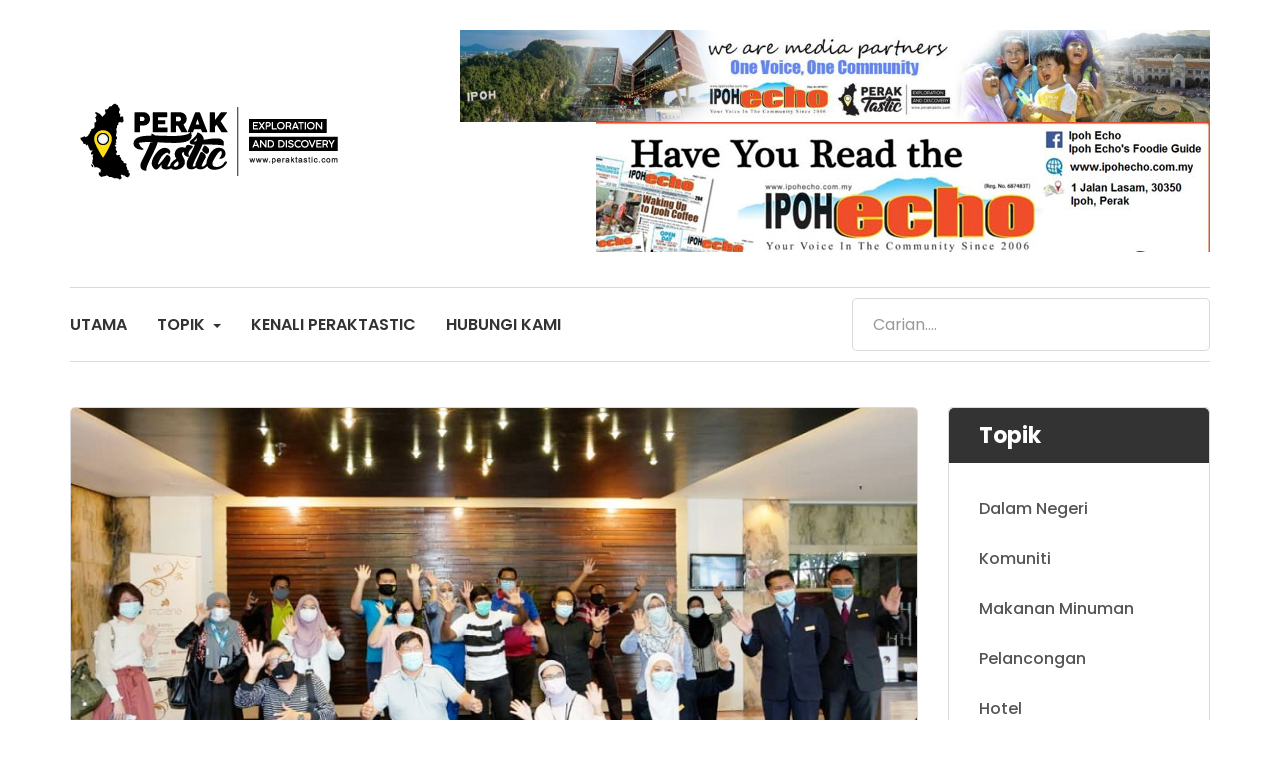

--- FILE ---
content_type: text/html; charset=utf-8
request_url: https://peraktastic.com/p1/index.php/pelancongan.html?start=80
body_size: 10032
content:
<!DOCTYPE html><!-- jsn_hub 1.0.2 -->
<html lang="en-gb" dir="ltr"><head> <!-- Global site tag (gtag.js) - Google Analytics -->
<script async src="https://www.googletagmanager.com/gtag/js?id=UA-164177758-1"></script>
<script>
  window.dataLayer = window.dataLayer || [];
  function gtag(){dataLayer.push(arguments);}
  gtag('js', new Date());

  gtag('config', 'UA-164177758-1');
</script>

<script src="http://ajax.googleapis.com/ajax/libs/jquery/1.5.2/jquery.min.js"></script>
<script src="http://cdnjs.cloudflare.com/ajax/libs/modernizr/2.8.2/modernizr.js"></script>		<meta name="viewport" content="width=device-width, initial-scale=1"><meta charset="utf-8"/> <base href="https://peraktastic.com/p1/index.php/pelancongan.html"/><meta name="keywords" content="Peraktastic, Perak"/> <meta name="description" content="Exploration &amp; Discovery"/><meta name="generator" content="Joomla! - Open Source Content Management"/> <title>Pelancongan</title> <link href="/p1/index.php/pelancongan.feed?type=rss" rel="alternate" type="application/rss+xml" title="RSS 2.0"/><link href="/p1/index.php/pelancongan.feed?type=atom" rel="alternate" type="application/atom+xml" title="Atom 1.0"/> <link href="/p1/images/peraktastic/favicon.ico" rel="shortcut icon" type="image/vnd.microsoft.icon"/><link href="https://peraktastic.com/p1/index.php/component/search/?Itemid=108&amp;format=opensearch" rel="search" title="Search Peraktastic" type="application/opensearchdescription+xml"/> <link href="/p1/templates/jsn_hub/css/bootstrap.css" rel="stylesheet"/><link href="/p1/plugins/system/sunfw/assets/3rd-party/bootstrap/flexbt4_custom.css" rel="stylesheet"/> <link href="/p1/plugins/system/sunfw/assets/3rd-party/font-awesome/css/font-awesome.min.css" rel="stylesheet"/><link href="/p1/templates/jsn_hub/css/template.css" rel="stylesheet"/> <link href="/p1/templates/jsn_hub/css/color_45c48cce2e2d7fbdea1afc51c7c6ad26.css" rel="stylesheet"/><link href="/p1/templates/jsn_hub/css/core/layout_45c48cce2e2d7fbdea1afc51c7c6ad26.css" rel="stylesheet"/> <link href="/p1/templates/jsn_hub/css/core/general_45c48cce2e2d7fbdea1afc51c7c6ad26.css" rel="stylesheet"/><link href="/p1/templates/jsn_hub/css/core/offcanvas_45c48cce2e2d7fbdea1afc51c7c6ad26.css" rel="stylesheet"/> <link href="/p1/templates/jsn_hub/css/core/sections_45c48cce2e2d7fbdea1afc51c7c6ad26.css" rel="stylesheet"/><link href="/p1/templates/jsn_hub/css/core/modules_45c48cce2e2d7fbdea1afc51c7c6ad26.css" rel="stylesheet"/> <link href="/p1/templates/jsn_hub/css/core/menu_45c48cce2e2d7fbdea1afc51c7c6ad26.css" rel="stylesheet"/><link href="https://fonts.gstatic.com" rel="preconnect" crossorigin/> <link href="https://fonts.googleapis.com/css?family=Poppins:regular,600,700,800,900,300,500&display=swap" rel="stylesheet"/><link href="/p1/plugins/editors/pagebuilder3/assets/app/assets/1.3.16/main.css" rel="stylesheet" data-pagefly-main="true"/> <style>
.sunfw-scrollup {background: rgba(113, 127, 142, 0.5);color: #ffffff;} </style> <script src="/p1/media/jui/js/jquery.min.js?4cc25d92edf9aa24855eae4e48a3290e"></script> <script src="/p1/media/jui/js/jquery-noconflict.js?4cc25d92edf9aa24855eae4e48a3290e"></script> <script src="/p1/media/jui/js/jquery-migrate.min.js?4cc25d92edf9aa24855eae4e48a3290e"></script> <script src="/p1/media/system/js/caption.js?4cc25d92edf9aa24855eae4e48a3290e"></script> <script src="/p1/templates/jsn_hub/assets/bootstrap-sass/assets/javascripts/bootstrap.min.js"></script> <script src="/p1/plugins/system/sunfw/assets/joomlashine/site/js/utils.js"></script> <script src="/p1/templates/jsn_hub/js/template.js"></script> <script src="/p1/plugins/editors/pagebuilder3/assets/app/assets/1.3.16/helper.js"></script> <script src="/p1/media/system/js/html5fallback.js"></script> <script>
jQuery(window).on('load',  function() {
				new JCaption('img.caption');
			});SunBlank.initTemplate();
			if (window.MooTools !== undefined) {
				Element.implement({
					hide: function() {
						return this;
					},
					show: function(v) {
						return this;
					},
					slide: function(v) {
						return this;
					}
				});
			}
		;
			jQuery(function($) {
				$(document).ready(function() {
					var options = document.querySelectorAll("option[value=\"pagebuilder3\"]");
					for (var i = 0; i < options.length; i++) {
						var selector = options[i].parentNode;
						options[i].parentNode.removeChild(options[i]);
						if ($(selector).data("chosen")) {
							var params = $(selector).data("chosen").options;
							$(selector).chosen("destroy");
							$(selector).chosen(params);
						}
					}
				});
			});
		
		window.pb_baseUrl = "https://peraktastic.com/p1/";
		
	</script>

 <!-- HTML5 shim and Respond.js for IE8 support of HTML5 elements and media queries --><!--[if lt IE 9]> <script src="https://oss.maxcdn.com/html5shiv/3.7.2/html5shiv.min.js"></script> <script src="https://oss.maxcdn.com/respond/1.4.2/respond.min.js"></script> <![endif]--></head><body id="sunfw-master" class="joomla-3 tmpl-jsn_hub  sunfw-direction-ltr  sunfw-com-content sunfw-view-category sunfw-layout-blog sunfw-itemid-108">  <div class="sunfw-switcher setting visible-xs visible-sm hidden-md hidden-lg>"> <div class="btn-group" role="group" aria-label="..."><a href="#" class="btn" onclick="javascript: SunFwUtils.setTemplateAttribute('jsn_hub_switcher_','mobile','no'); return false;"><i class="fa fa-desktop" aria-hidden="true"></i></a><a href="#" class="btn active" onclick="javascript: SunFwUtils.setTemplateAttribute('jsn_hub_switcher_','mobile','yes'); return false;"><i class="fa fa-mobile" aria-hidden="true"></i></a></div></div> <div id="sunfw-wrapper" class="sunfw-content "> <div id="sunfw_section_section-18_w8Xrj5Fw" class="sunfw-section sunfw_section_section-18_w8Xrj5Fw "><div class="container"><div id="row_row-24_wqCF8cN2" class="row sunfw-flex flex-items-middle mobile-p0"><div id="column_column-34_kr1SuACK" class="col-xs-6 col-sm-3 col-md-6 col-lg-4 "><div class="layout-item sunfw-item-logo"><div class="sunfw-logo visible-lg visible-md visible-sm visible-xs"> <a href="/p1/index.php" title="Peraktastic"><img class="logo visible-md visible-lg img-responsive" alt="Peraktastic" src="https://peraktastic.com/p1/images/peraktastic/logoperaktastic.png"/> <img class="logo hidden-md hidden-lg img-responsive" alt="Peraktastic" src="https://peraktastic.com/p1/images/peraktastic/logoperaktastic.png"/></a>
</div></div></div><div id="column_column-35_jvw48eXs" class="col-xs-6 col-sm-9 col-md-6 col-lg-8 "><div class="layout-item sunfw-item-module-position"><div class="sunfw-pos-top-bar-right  topbar visible-lg visible-md visible-sm visible-xs"> <div class="module-style "><div class="module-body"><div class="custom"> <p><a title="Ipohecho - One Voice, One Community" href="https://www.ipohecho.com.my" target="_blank" rel="noopener noreferrer"><img src="/p1/images/peraktastic/iklan/WhatsApp_Image_2023-03-21_at_22720_PM.jpeg" alt=""/><img style="float: right;" src="/p1/images/peraktastic/pelbagai/ipoh.jpg" alt=""/></a></p></div></div></div>
</div></div></div></div></div></div><div id="sunfw_section_header" class="sunfw-section sunfw_section_header sunfw-sticky header"><div class="container"><div id="row_row-0" class="row sunfw-flex flex-items-middle border-tb"><div id="column_column-0" class="col-xs-12 col-sm-10 col-md-11 col-lg-9 col-menu visible-lg visible-md visible-sm visible-xs"><div class="layout-item sunfw-item-menu"><div class="tpl-jsn-bg-none visible-lg visible-md visible-sm visible-xs"> <nav class="navbar navbar-default sunfw-menu-head sunfwMenuFading" role="navigation"><div class="navbar-header"> <button type="button" class="navbar-toggle collapsed btn btn-danger" data-toggle="collapse" id="menu_item_menu_mobile" data-target="#menu_item_menu" aria-expanded="false"><i aria-hidden="true" class="fa fa-bars"></i></button></div> <div class="collapse navbar-collapse sunfw-menu" id="menu_item_menu"><ul class="nav navbar-nav sunfw-tpl-menu"><li class="item-101"><a class="clearfix" href="/p1/index.php"><span data-title="Utama"><span class="menutitle">Utama</span></span></a></li><li class="item-113 divider parent dropdown-submenu"><a class="dropdown-toggle" data-toggle="dropdown" href="javascript: void(0)"><span data-title="Topik"><span class="menutitle">Topik</span></span><span class="caret"></span></a><ul class="dropdown-menu"><li class="item-141"><a class="clearfix" href="/p1/index.php/topik/dalam-negeri.html"><span data-title="Dalam Negeri"><span class="menutitle">Dalam Negeri</span></span></a></li><li class="item-114"><a class="clearfix" href="/p1/index.php/topik/komuniti-menu.html"><span data-title="Komuniti"><span class="menutitle">Komuniti</span></span></a></li><li class="item-115"><a class="clearfix" href="/p1/index.php/topik/makanan-minuman-menu.html"><span data-title="Makanan Minuman"><span class="menutitle">Makanan Minuman</span></span></a></li><li class="item-116"><a class="clearfix" href="/p1/index.php/topik/pelancongan-menu.html"><span data-title="Pelancongan"><span class="menutitle">Pelancongan</span></span></a></li><li class="item-117"><a class="clearfix" href="/p1/index.php/topik/hotel-menu.html"><span data-title="Hotel"><span class="menutitle">Hotel</span></span></a></li><li class="item-118"><a class="clearfix" href="/p1/index.php/topik/warisan-menu.html"><span data-title="Warisan"><span class="menutitle">Warisan</span></span></a></li><li class="item-119"><a class="clearfix" href="/p1/index.php/topik/kesihatan-menu.html"><span data-title="Kesihatan"><span class="menutitle">Kesihatan</span></span></a></li><li class="item-120"><a class="clearfix" href="/p1/index.php/topik/personaliti-selebriti-menu.html"><span data-title="Personaliti Selebriti"><span class="menutitle">Personaliti Selebriti</span></span></a></li><li class="item-143"><a class="clearfix" href="/p1/index.php/topik/personaliti-selebriti-menu-2.html"><span data-title="Nasional"><span class="menutitle">Nasional</span></span></a></li></ul></li><li class="item-121"><a class="clearfix" href="/p1/index.php/kenali-peraktastic.html"><span data-title="Kenali Peraktastic"><span class="menutitle">Kenali Peraktastic</span></span></a></li><li class="item-122"><a class="clearfix" href="/p1/index.php/hubungi-kami.html"><span data-title="Hubungi Kami"><span class="menutitle">Hubungi Kami</span></span></a></li></ul></div></nav></div></div></div>
<div id="column_column-4" class="col-xs-12 col-sm-2 col-md-1 col-lg-3 header-right visible-lg visible-md visible-sm visible-xs"><div class="layout-item sunfw-item-module-position"><div class="sunfw-pos-toolbar  toolbar-pos visible-lg visible-md visible-sm visible-xs"> <div class="module-style "><div class="module-body"><div class="search"><form action="/p1/index.php/pelancongan.html" method="post" class="form-inline"> <label for="mod-search-searchword" class="element-invisible">Search ...</label> <input name="searchword" id="mod-search-searchword" maxlength="200" class="inputbox search-query form-control" type="search" placeholder="Carian...."/><input type="hidden" name="task" value="search"/> <input type="hidden" name="option" value="com_search"/><input type="hidden" name="Itemid" value="108"/></form>
</div></div></div>
</div></div></div></div></div></div><div id="sunfw_section_component" class="sunfw-section sunfw_section_component "><div class="container"><div id="row_row-1" class="row sunfw-flex-component"><div id="column_column-1" class="col-xs-24 col-sm-24 col-md-9 col-lg-9  flex-md-unordered"><div class="layout-item sunfw-item-page-content"><div id="system-message-container"></div> <div class="blog" itemscope itemtype="https://schema.org/Blog"><div class="items-leading clearfix"> <div class="leading-0" itemprop="blogPost" itemscope itemtype="https://schema.org/BlogPosting"><div class="pull-left item-image">  <a href="/p1/index.php/pelancongan/582-tourism-malaysia-wilayah-utara-berkolaborasi-dengan-penggiat-industri-rancakkan-semula-sektor-pelancongan.html"><img class="img-responsive" src="/p1/images/peraktastic/pelancongan/stm1.jpg" alt="" itemprop="thumbnailUrl"/></a></div><div class="page-header"> <h2 itemprop="name"><a href="/p1/index.php/pelancongan/582-tourism-malaysia-wilayah-utara-berkolaborasi-dengan-penggiat-industri-rancakkan-semula-sektor-pelancongan.html" itemprop="url"> Tourism Malaysia Wilayah Utara berkolaborasi dengan penggiat industri - rancakkan semula sektor pelancongan					</a></h2></div> <div class="icons">  <div class="btn-group pull-right"><a class="btn dropdown-toggle" data-toggle="dropdown" href="#"> <span class="fa fa-cog"></span><span class="caret"></span></a><ul class="dropdown-menu"> <li class="print-icon"><a href="/p1/index.php/pelancongan/582-tourism-malaysia-wilayah-utara-berkolaborasi-dengan-penggiat-industri-rancakkan-semula-sektor-pelancongan.html?tmpl=component&amp;print=1&amp;layout=default" title="Print article < Tourism Malaysia Wilayah Utara berkolaborasi dengan penggiat industri - rancakkan semula sektor pelancongan>" onclick="window.open(this.href,'win2','status=no,toolbar=no,scrollbars=yes,titlebar=no,menubar=no,resizable=yes,width=640,height=480,directories=no,location=no'); return false;" rel="nofollow">			<span class="icon-print" aria-hidden="true"></span> Print	</a></li></ul></div></div><dl class="article-info muted">
  <dt class="article-info-term"> Details					</dt> <dd class="category-name"><i class="fa fa-folder-open"></i><a href="/p1/index.php/pelancongan.html" itemprop="genre">Pelancongan </a></dd><dd class="published"> <i class="fa fa-calendar"></i><time datetime="2021-03-31T16:27:43+08:00" itemprop="datePublished"> 31 March 2021	</time>
</dd><dd class="hits"> <i class="fa fa-eye"></i><meta itemprop="interactionCount" content="UserPageVisits:1254"/> Hits: 1254</dd></dl><div class="entry-content">
  <p>IPOH – Penstrukturan semula Tourism Malaysia dengan menggabungkan cawangan negeri dan dipusatkan mengikut wilayah bertujuan untuk memudahkan mereka menggerakkan serta mengaktifkan sektor pelancongan antara negeri-negeri tersebut.</p><p>Pemangku Pengarah Tourism Malaysia Wilayah Utara, M Yoganthiran berkata, pelbagai program telah disusun rapi bagi mempercepatkan usaha pemulihan industri pelancongan susulan Covid-19 termasuklah mengadakan kolaborasi dengan penggiat industri dalam sektor berkenaan.</p> <p class="readmore"><a class="btn btn-default" href="/p1/index.php/pelancongan/582-tourism-malaysia-wilayah-utara-berkolaborasi-dengan-penggiat-industri-rancakkan-semula-sektor-pelancongan.html" itemprop="url"> <span class="icon-chevron-right"></span> Read more: Tourism Malaysia Wilayah Utara berkolaborasi dengan penggiat industri - rancakkan semula sektor...	</a></p></div></div> <div class="leading-1" itemprop="blogPost" itemscope itemtype="https://schema.org/BlogPosting"><div class="pull-left item-image">  <a href="/p1/index.php/pelancongan/581-aktiviti-pelancongan-negeri-pkpp-ke-pkpp-beri-impak-positif.html"><img class="img-responsive" src="/p1/images/peraktastic/pelancongan/stm2.jpg" alt="" itemprop="thumbnailUrl"/></a></div><div class="page-header"> <h2 itemprop="name"><a href="/p1/index.php/pelancongan/581-aktiviti-pelancongan-negeri-pkpp-ke-pkpp-beri-impak-positif.html" itemprop="url"> Aktiviti pelancongan negeri PKPP ke PKPP beri impak positif					</a></h2></div> <div class="icons">  <div class="btn-group pull-right"><a class="btn dropdown-toggle" data-toggle="dropdown" href="#"> <span class="fa fa-cog"></span><span class="caret"></span></a><ul class="dropdown-menu"> <li class="print-icon"><a href="/p1/index.php/pelancongan/581-aktiviti-pelancongan-negeri-pkpp-ke-pkpp-beri-impak-positif.html?tmpl=component&amp;print=1&amp;layout=default" title="Print article < Aktiviti pelancongan negeri PKPP ke PKPP beri impak positif>" onclick="window.open(this.href,'win2','status=no,toolbar=no,scrollbars=yes,titlebar=no,menubar=no,resizable=yes,width=640,height=480,directories=no,location=no'); return false;" rel="nofollow">			<span class="icon-print" aria-hidden="true"></span> Print	</a></li></ul></div></div><dl class="article-info muted">
  <dt class="article-info-term"> Details					</dt> <dd class="category-name"><i class="fa fa-folder-open"></i><a href="/p1/index.php/pelancongan.html" itemprop="genre">Pelancongan </a></dd><dd class="published"> <i class="fa fa-calendar"></i><time datetime="2021-03-31T16:13:02+08:00" itemprop="datePublished"> 31 March 2021	</time>
</dd><dd class="hits"> <i class="fa fa-eye"></i><meta itemprop="interactionCount" content="UserPageVisits:1002"/> Hits: 1002</dd></dl><div class="entry-content">
  <p>IPOH – Aktiviti pelancongan rentas negeri di antara negeri di bawah Perintah Kawalan Pergerakan Pemulihan (PKPP) ke negeri PKPP lain melalui program gelembung pelancongan bersasar yang dibenarkan kerajaan sejak 10 Mac lalu memberi impak positif kepada sektor berkenaan.</p><p>Pemangku Pengarah Tourism Malaysia Wilayah Utara, M Yoganthiran berkata, penggiat industri pelancongan domestik ini mendapat maklum balas baik daripada masyarakat selepas kerajaan memberikan kebenaran tersebut.</p> <p class="readmore"><a class="btn btn-default" href="/p1/index.php/pelancongan/581-aktiviti-pelancongan-negeri-pkpp-ke-pkpp-beri-impak-positif.html" itemprop="url"> <span class="icon-chevron-right"></span> Read more: Aktiviti pelancongan negeri PKPP ke PKPP beri impak positif	</a></p></div></div> <div class="leading-2" itemprop="blogPost" itemscope itemtype="https://schema.org/BlogPosting"><div class="pull-left item-image">  <a href="/p1/index.php/pelancongan/579-gua-matsoorat-akan-dibuka-untuk-pelancongan-terkawal.html"><img class="img-responsive" src="/p1/images/peraktastic/komuniti/mt3.jpg" alt="" itemprop="thumbnailUrl"/></a></div><div class="page-header"> <h2 itemprop="name"><a href="/p1/index.php/pelancongan/579-gua-matsoorat-akan-dibuka-untuk-pelancongan-terkawal.html" itemprop="url"> Gua Matsoorat akan dibuka untuk pelancongan terkawal					</a></h2></div> <div class="icons">  <div class="btn-group pull-right"><a class="btn dropdown-toggle" data-toggle="dropdown" href="#"> <span class="fa fa-cog"></span><span class="caret"></span></a><ul class="dropdown-menu"> <li class="print-icon"><a href="/p1/index.php/pelancongan/579-gua-matsoorat-akan-dibuka-untuk-pelancongan-terkawal.html?tmpl=component&amp;print=1&amp;layout=default" title="Print article < Gua Matsoorat akan dibuka untuk pelancongan terkawal>" onclick="window.open(this.href,'win2','status=no,toolbar=no,scrollbars=yes,titlebar=no,menubar=no,resizable=yes,width=640,height=480,directories=no,location=no'); return false;" rel="nofollow">			<span class="icon-print" aria-hidden="true"></span> Print	</a></li></ul></div></div><dl class="article-info muted">
  <dt class="article-info-term"> Details					</dt> <dd class="category-name"><i class="fa fa-folder-open"></i><a href="/p1/index.php/pelancongan.html" itemprop="genre">Pelancongan </a></dd><dd class="published"> <i class="fa fa-calendar"></i><time datetime="2021-03-30T18:34:51+08:00" itemprop="datePublished"> 30 March 2021	</time>
</dd><dd class="hits"> <i class="fa fa-eye"></i><meta itemprop="interactionCount" content="UserPageVisits:1256"/> Hits: 1256</dd></dl><div class="entry-content">
  <p>IPOH – Gua Matsoorat yang terletak dalam Geopark Lembah Kinta dijangka akan dibuka untuk pelancongan terkawal yang pertama seumpamanya di Malaysia bertujuan untuk mengekalkan khazanah prasejarah serta memelihara struktur gua tersebut.</p><p>Datuk Bandar Ipoh, Datuk Rumaizi Baharin @ Md Daud berkata, lazimnya segala perkara yang berkaitan dengan prasejarah akan dibawa ke muzium untuk dipamerkan kepada umum.</p> <p class="readmore"><a class="btn btn-default" href="/p1/index.php/pelancongan/579-gua-matsoorat-akan-dibuka-untuk-pelancongan-terkawal.html" itemprop="url"> <span class="icon-chevron-right"></span> Read more: Gua Matsoorat akan dibuka untuk pelancongan terkawal	</a></p></div></div> <div class="leading-3" itemprop="blogPost" itemscope itemtype="https://schema.org/BlogPosting"><div class="pull-left item-image">  <a href="/p1/index.php/pelancongan/566-mabuk-berswafoto-mural-3d-pekan-lama-kampar-memukau-pandangan.html"><img class="img-responsive" src="/p1/images/peraktastic/pelancongan/MK4.jpg" alt="" itemprop="thumbnailUrl"/></a></div><div class="page-header"> <h2 itemprop="name"><a href="/p1/index.php/pelancongan/566-mabuk-berswafoto-mural-3d-pekan-lama-kampar-memukau-pandangan.html" itemprop="url"> Mabuk Berswafoto- Mural 3D Pekan Lama Kampar memukau pandangan!					</a></h2></div> <div class="icons">  <div class="btn-group pull-right"><a class="btn dropdown-toggle" data-toggle="dropdown" href="#"> <span class="fa fa-cog"></span><span class="caret"></span></a><ul class="dropdown-menu"> <li class="print-icon"><a href="/p1/index.php/pelancongan/566-mabuk-berswafoto-mural-3d-pekan-lama-kampar-memukau-pandangan.html?tmpl=component&amp;print=1&amp;layout=default" title="Print article < Mabuk Berswafoto- Mural 3D Pekan Lama Kampar memukau pandangan!>" onclick="window.open(this.href,'win2','status=no,toolbar=no,scrollbars=yes,titlebar=no,menubar=no,resizable=yes,width=640,height=480,directories=no,location=no'); return false;" rel="nofollow">			<span class="icon-print" aria-hidden="true"></span> Print	</a></li></ul></div></div><dl class="article-info muted">
  <dt class="article-info-term"> Details					</dt> <dd class="createdby" itemprop="author" itemscope itemtype="https://schema.org/Person"><i class="fa fa-user"></i><span itemprop="name">Rosli Mansor Hj. Ahmad Razali</span></dd><span style="display: none;" itemprop="publisher" itemscope itemtype="https://schema.org/Organization"> <span itemprop="logo" itemscope itemtype="https://schema.org/ImageObject"><meta itemprop="url" content="https://peraktastic.com/p1/images/peraktastic/pelancongan/MK4.jpg"> <meta itemprop="width" content="auto"/><meta itemprop="height" content="auto"/></span> <meta itemprop="name" content="Rosli Mansor Hj. Ahmad Razali"/></span> <dd class="category-name"> <i class="fa fa-folder-open"></i><a href="/p1/index.php/pelancongan.html" itemprop="genre">Pelancongan </a></dd><dd class="published"> <i class="fa fa-calendar"></i><time datetime="2021-03-26T18:53:24+08:00" itemprop="datePublished"> 26 March 2021	</time>
</dd><dd class="hits"> <i class="fa fa-eye"></i><meta itemprop="interactionCount" content="UserPageVisits:1457"/> Hits: 1457</dd></dl><div class="entry-content">
  <p>Kepesatan industri perlombongan bermula dari abad ke 18,  menjadi asas kepada pembangunan bandar Kampar sehinggalah ke hari ini.</p><p>Peluang singgah sebentar di pekan tepi jalan yang menghubungkan Kampar dengan Ipoh seterusnya ke selatan, sememangnya kaya dengan  keunikan bangunan-bangunan yang melebihi 100 tahun.</p> <p class="readmore"><a class="btn btn-default" href="/p1/index.php/pelancongan/566-mabuk-berswafoto-mural-3d-pekan-lama-kampar-memukau-pandangan.html" itemprop="url"> <span class="icon-chevron-right"></span> Read more: Mabuk Berswafoto- Mural 3D Pekan Lama Kampar memukau pandangan!	</a></p></div></div> <div class="leading-4" itemprop="blogPost" itemscope itemtype="https://schema.org/BlogPosting"><div class="pull-left item-image">  <a href="/p1/index.php/pelancongan/565-mbi-pnppp-majukan-projek-pertanian-bandar-gunung-matsoorat.html"><img class="img-responsive" src="/p1/images/pnp1.jpg" alt="" itemprop="thumbnailUrl"/></a></div><div class="page-header"> <h2 itemprop="name"><a href="/p1/index.php/pelancongan/565-mbi-pnppp-majukan-projek-pertanian-bandar-gunung-matsoorat.html" itemprop="url"> MBI, PNPPP majukan projek pertanian bandar Gunung Matsoorat					</a></h2></div> <div class="icons">  <div class="btn-group pull-right"><a class="btn dropdown-toggle" data-toggle="dropdown" href="#"> <span class="fa fa-cog"></span><span class="caret"></span></a><ul class="dropdown-menu"> <li class="print-icon"><a href="/p1/index.php/pelancongan/565-mbi-pnppp-majukan-projek-pertanian-bandar-gunung-matsoorat.html?tmpl=component&amp;print=1&amp;layout=default" title="Print article < MBI, PNPPP majukan projek pertanian bandar Gunung Matsoorat>" onclick="window.open(this.href,'win2','status=no,toolbar=no,scrollbars=yes,titlebar=no,menubar=no,resizable=yes,width=640,height=480,directories=no,location=no'); return false;" rel="nofollow">			<span class="icon-print" aria-hidden="true"></span> Print	</a></li></ul></div></div><dl class="article-info muted">
  <dt class="article-info-term"> Details					</dt> <dd class="createdby" itemprop="author" itemscope itemtype="https://schema.org/Person"><i class="fa fa-user"></i><span itemprop="name">Sheqal Danish</span></dd><span style="display: none;" itemprop="publisher" itemscope itemtype="https://schema.org/Organization"> <span itemprop="logo" itemscope itemtype="https://schema.org/ImageObject"><meta itemprop="url" content="https://peraktastic.com/p1/images/pnp1.jpg"> <meta itemprop="width" content="auto"/><meta itemprop="height" content="auto"/></span> <meta itemprop="name" content="Sheqal Danish"/></span> <dd class="category-name"> <i class="fa fa-folder-open"></i><a href="/p1/index.php/pelancongan.html" itemprop="genre">Pelancongan </a></dd><dd class="published"> <i class="fa fa-calendar"></i><time datetime="2021-03-26T15:22:56+08:00" itemprop="datePublished"> 26 March 2021	</time>
</dd><dd class="hits"> <i class="fa fa-eye"></i><meta itemprop="interactionCount" content="UserPageVisits:1162"/> Hits: 1162</dd></dl><div class="entry-content">
  <p>IPOH – Satu lagi tarikan pelancongan baharu bakal dibuka di bandar ini apabila kawasan kaki Gunung Matsoorat berdekatan Gunung Lang di sini dimajukan bagi Projek Pertanian Bandar ‘Urban Farming’ oleh Majlis Bandaraya Ipoh (MBI) dengan Perbadanan Pembangunan Pertanian Negeri Perak (PPPNP).</p><p>Cadangan yang akan dilaksanakan itu diterajui oleh PPPNP bagi projek pertanian dengan kerjasama pihak Rymba Management menawarkan pakej aktiviti lasak terkawal.</p> <p class="readmore"><a class="btn btn-default" href="/p1/index.php/pelancongan/565-mbi-pnppp-majukan-projek-pertanian-bandar-gunung-matsoorat.html" itemprop="url"> <span class="icon-chevron-right"></span> Read more: MBI, PNPPP majukan projek pertanian bandar Gunung Matsoorat	</a></p></div></div></div><!-- end items-leading -->    <div class="items-more"><ol class="nav nav-tabs nav-stacked"> <li><a href="/p1/index.php/pelancongan/554-rm2-bilion-untuk-pembangunan-sunway-city-ipoh.html"> RM2 bilion untuk pembangunan Sunway City Ipoh</a></li><li> <a href="/p1/index.php/pelancongan/552-trek-berbasikal-tepi-sungai-jadi-tarikan-baharu-ke-kuala-kangsar.html"> Trek berbasikal tepi sungai jadi tarikan baharu ke Kuala Kangsar</a></li><li> <a href="/p1/index.php/pelancongan/538-pameran-seni-lukis-perak-man-art-trail.html"> Pameran Seni Lukis Perak Man Art Trail</a></li><li> <a href="/p1/index.php/pelancongan/529-musim-bunga-di-taman-rekreasi-gunung-lang.html"> 'Musim Bunga' di Taman Rekreasi Gunung Lang!</a></li></ol></div> <div class="pagination"><p class="counter"> Page 17 of 32 </p><ul class="pagination"><li><a title="Start" href="/p1/index.php/pelancongan.html?start=0" class="pagenav">Start</a></li><li><a title="Prev" href="/p1/index.php/pelancongan.html?start=75" class="pagenav">Prev</a></li><li class="hidden-xs hidden-sm"><a title="12" href="/p1/index.php/pelancongan.html?start=55" class="pagenav">12</a></li><li class="hidden-xs hidden-sm"><a title="13" href="/p1/index.php/pelancongan.html?start=60" class="pagenav">13</a></li><li class="hidden-xs hidden-sm"><a title="14" href="/p1/index.php/pelancongan.html?start=65" class="pagenav">...</a></li><li class="hidden-xs hidden-sm"><a title="15" href="/p1/index.php/pelancongan.html?start=70" class="pagenav">15</a></li><li class="hidden-xs hidden-sm"><a title="16" href="/p1/index.php/pelancongan.html?start=75" class="pagenav">16</a></li><li class="active hidden-xs hidden-sm"><a>17</a></li><li class="hidden-xs hidden-sm"><a title="18" href="/p1/index.php/pelancongan.html?start=85" class="pagenav">18</a></li><li class="hidden-xs hidden-sm"><a title="19" href="/p1/index.php/pelancongan.html?start=90" class="pagenav">19</a></li><li class="hidden-xs hidden-sm"><a title="20" href="/p1/index.php/pelancongan.html?start=95" class="pagenav">...</a></li><li class="hidden-xs hidden-sm"><a title="21" href="/p1/index.php/pelancongan.html?start=100" class="pagenav">21</a></li><li><a title="Next" href="/p1/index.php/pelancongan.html?start=85" class="pagenav">Next</a></li><li><a title="End" href="/p1/index.php/pelancongan.html?start=155" class="pagenav">End</a></li></ul></div></div></div></div><div id="column_column-3" class="col-xs-12 col-sm-12 col-md-3 col-lg-3 "><div class="layout-item sunfw-item-module-position"><div class="sunfw-pos-right  mobile-mt visible-lg visible-md visible-sm visible-xs"> <div class="module-style module-style-4 "><div class="module-title"><h3 class="box-title "><span>Topik</span></h3></div><div class="module-body"><ul class="nav menu "><li class="item-142"><a href="/p1/index.php/dalam-negeri-menu.html">Dalam Negeri</a></li><li class="item-106"><a href="/p1/index.php/komuniti.html">Komuniti</a></li><li class="item-107"><a href="/p1/index.php/makanan-minuman.html">Makanan Minuman</a></li><li class="item-108 current active"><a href="/p1/index.php/pelancongan.html">Pelancongan</a></li><li class="item-109"><a href="/p1/index.php/hotel.html">Hotel</a></li><li class="item-110"><a href="/p1/index.php/warisan.html">Warisan</a></li><li class="item-111"><a href="/p1/index.php/kesihatan.html">Kesihatan</a></li><li class="item-112"><a href="/p1/index.php/personaliti-selebriti.html">Personaliti Selebriti</a></li><li class="item-144"><a href="/p1/index.php/nasional-meu.html">Nasional</a></li></ul></div></div><div class="module-style "><div class="module-body"><div class="custom"> <div data-pb-version="250" style="display: none;"></div><div class="__pf_qoekw8" id="__pf_qoekw8" data-pf-ver="250" data-pf-initial-ver="250"><section class="_DblQBlAM _W19ghzDk" data-id="_W19ghzDk" style="min-height: auto;"><div class="_DblQBlAM__filter" style="background-color: rgba(0, 0, 0, 0);"></div><div class="_DblQBlAM__container" style="max-width: 100%;"><div class="_pDNE0kYl _O8_VImg2 pb-grid pb-grid--stackable pb-grid--automatic" data-id="_O8_VImg2"><div class=" grid__column" style="padding: 15px;"><div data-href="https://www.ipohecho.com.my/" data-target="_blank" class="_O689JW7n _1VERuoQ9" data-id="_1VERuoQ9"><span class="_jwo7RMaD _XgzeUM3G" data-id="_XgzeUM3G" data-name="facebook page" style="display: inline-block;"><iframe src="//www.facebook.com/plugins/page.php?href=https%3A%2F%2Fwww.facebook.com%2FIpohEcho&tabs=timeline,messages&small_header=false&adapt_container_width=true&hide_cover=false&show_facepile=true&width=340&height=500&appId=" width="340" height="500" scrolling="no" frameborder="0" style="border: none; overflow: hidden;"></iframe></span></div></div></div></div></section></div> <div data-type="pagefly-styles"><style type="text/css">._ERbj1g7D { position: relative; } ._O689JW7n { position: relative; } ._pDNE0kYl { position: relative; } ._pDNE0kYl { margin: 0 -15px; } ._DblQBlAM { position: relative; } ._DblQBlAM { clear: both; } ._DblQBlAM[data-parallax="true"] { position: relative; background: none !important; } ._DblQBlAM__parallax { position: absolute; top: 0; left: 0; width: 100%; height: 100%; overflow: hidden; pointer-events: none; background-size: cover !important; background-repeat: no-repeat; } ._DblQBlAM { box-sizing: border-box; padding: 15px 0; position: relative; } ._DblQBlAM[data-container] ._DblQBlAM__container { padding-left: 15px; padding-right: 15px; width: auto; margin: auto; box-sizing: border-box; } ._DblQBlAM .pf-parallax__img { position: absolute; object-fit: cover; top: 0; left: 0; width: 100%; height: 100%; z-index: -1; }  @media all { } @media only screen and (max-width: 767px) { } @media only screen and (min-width: 768px) and (max-width: 991px) { } @media only screen and (min-width: 992px) and (max-width: 1199px) { } @media only screen and (min-width: 1200px) { } </style></div><script type="text/javascript">
			window.__pagefly_options__=window.__pagefly_options__||[],window.__pagefly_options__.push({"isBackend":false,"isPreview":false,"key":"helper","css":[],"js":[],"page_id":"112"});

</script><!-- Start PageFly ID|112|End PageFly ID --></div></div></div><div class="module-style "><div class="module-title"><h3 class="box-title "><span>IKLAN PERNIAGAAN</span></h3></div><div class="module-body"><div class="custom"> <p><img src="/p1/images/peraktastic/iklan/Rosewood2_2.gif" alt=""/><img src="/p1/images/banners/Rosewood2.gif" alt=""/></p><p><img src="/p1/images/banners/Xyris-solar-panel.gif" alt=""/><img src="/p1/images/peraktastic/iklan/Rosewood2_2.gif" alt=""/></p></div></div></div>
</div></div></div></div></div></div><div id="sunfw_section_footer" class="sunfw-section sunfw_section_footer border-footer"><div class="container"><div id="row_row-11" class="row "><div id="column_column-15" class="col-xs-12 col-sm-12 col-md-12 col-lg-12 visible-lg visible-md visible-sm visible-xs"><div class="layout-item sunfw-item-module-position"><div class="sunfw-pos-footer   visible-lg visible-md visible-sm visible-xs"> <div class="module-style "><div class="module-body"><div class="custom"> <div data-pb-version="250" style="display: none;"></div><div class="__pf_czjbz7" id="__pf_czjbz7" data-pf-ver="250" data-pf-initial-ver="250"><section data-container="true" class="_DblQBlAM _voNdh1aZ" data-id="_voNdh1aZ" style="min-height: auto;"><div class="_DblQBlAM__filter" style="background-color: rgba(0, 0, 0, 0);"></div><div class="_DblQBlAM__container" style="max-width: 1170px;"><div class="_pDNE0kYl _4QW6fa4N pb-grid pb-grid--doubling pb-grid--stackable pb-grid--two-columns" data-id="_4QW6fa4N"><div class=" pb-mobile--one-whole twelfths-twelfths pb-tablet--four-twelfths pb-desk--four-twelfths grid__column" style="padding: 15px;"><div class="_O689JW7n _5WbQumg8" data-id="_5WbQumg8"><picture class="_epNwrNGv _VGWVIaJL" data-id="_VGWVIaJL"><img src="/p1/images/peraktastic/logoperaktastic_white.png"></picture><p class="_7XqAY8_A _Mv3Ehx5J" data-id="_Mv3Ehx5J"><span hidden="" class="_VWvqNvR9 _4DGehzMD _2dknaNM0" data-id="_4DGehzMD" data-name="dropcap"></span><span class="_VWvqNvR9 _4DGehzMD _ZGwmb_O6" data-id="_4DGehzMD" data-name="text"><br>Peraktastic merupakan tabloid digital yang direalisasikan oleh bekas-bekas penulis dan wartawan berita tempatan serta mereka yang terlibat didalam industri kewartawanan di Perak. Sumbangan berita dan  bahan penulisan digital merupakan pandangan peribadi penulis dan persendirian.</span></p><div class="_NYd6gvae _marbSYP6" data-id="_marbSYP6"><a href="https://www.instagram.com/peraktastic/" target="_blank" class="_GwlbZrJE _ABE8I6D7 fa fa-fw _GwlbZrJE--none fa-instagram text-main-color-hover" data-id="_ABE8I6D7"></a><a href="https://www.facebook.com/Peraktastic/" target="_blank" class="_GwlbZrJE _jP65IAwB fa fa-fw _GwlbZrJE--none fa-facebook-square text-main-color-hover" data-id="_jP65IAwB"></a><a href="https://twitter.com/peraktastic" target="_blank" class="_GwlbZrJE _qmQqI8ZP fa fa-fw _GwlbZrJE--none fa-twitter-square" data-id="_qmQqI8ZP"></a></div></div></div><div class=" pb-mobile--one-whole twelfths-twelfths pb-tablet--four-twelfths pb-desk--four-twelfths grid__column" style="padding: 15px;"><div class="_O689JW7n _X3mEuN23" data-id="_X3mEuN23"><h3 class="_qaQP6rvk _zldVtWO0" data-id="_zldVtWO0"><span class="_VWvqNvR9 _4j_YHMXK _3JdPm85O" data-id="_4j_YHMXK" data-name="title">Lokasi</span></h3><div class="_nJj2OBog _YzqYuNOe" data-id="_YzqYuNOe"><iframe scrolling="no" src="https://maps.google.com/maps?z=15&t=m&q=Ipoh&ie=UTF8&&output=embed" style="height: 100%; width: 100%;"></iframe></div></div></div></div></div></section></div> <div data-type="pagefly-styles"><style type="text/css">._ERbj1g7D { position: relative; } ._3P4lx2OV { padding: 30px 0px; margin: 10px 0px; } ._3P4lx2OV:focus, ._3P4lx2OV:active { outline: none; box-shadow: none; } ._QyzOjnBJ { border: 1px solid #e5e5e5; padding: 0.7em 1.2em; margin: 0 15px 15px 0; display: inline-block; background-color: #ebebeb; } ._QyzOjnBJ:focus, ._QyzOjnBJ:active { outline: none; box-shadow: none; } ._nDEv0Ex7 { display: block; width: 100%; margin-bottom: 20px; line-height: 1.5em; } ._nDEv0Ex7:last-child { margin-bottom: 0; } ._nDEv0Ex7:focus, ._nDEv0Ex7:active { outline: none; box-shadow: none; } ._epNwrNGv { position: relative; overflow: hidden; display: inline-flex; justify-content: flex-start; align-items: flex-start; vertical-align: middle; max-width: 100%; } ._epNwrNGv picture { width: 100%; } ._epNwrNGv img { display: inline-block; object-fit: cover; max-width: 100%; max-height: 100%; height: auto; text-align: center; width: 100%; vertical-align: middle; position: unset; } ._epNwrNGv img.pf-placeholder-svg{ min-width: 150px; } ._epNwrNGv.image--rounded { border-radius: 10px; } ._epNwrNGv.image--circle { border-radius: 100%; } ._epNwrNGv[data-action], ._epNwrNGv[data-event] { cursor: pointer; } ._VWvqNvR9 { vertical-align: middle; } ._7XqAY8_A> span:last-child { line-height: inherit; } ._7XqAY8_A[class*="dropcap--"]> span:first-child { display: block; margin-right: 10px; float: left; font-size: 2em; background: #919da9; color: black; width: 50px; height: 50px; line-height: 50px; } ._7XqAY8_A[class*="dropcap--"]:not(.dropcap--none)> span:first-child { margin-right: 20px; text-align: center; } ._7XqAY8_A.dropcap--none> span:first-child { text-align: inherit; line-height: 1 !important; width: auto !important; height: auto !important; background: none !important; border-radius: 0; } ._7XqAY8_A.dropcap--circle> span:first-child { border-radius: 100%; } ._7XqAY8_A:not([class*="dropcap--"])> span { margin-right: 0 !important; } ._7XqAY8_A ol, ._7XqAY8_A ul { list-style-position: inside; } ._7XqAY8_A blockquote { font-size: inherit; } ._GwlbZrJE { font-size: 1em; vertical-align: middle; text-align: center; width: auto; height: auto; } ._GwlbZrJE--diamond, ._GwlbZrJE--circle, ._GwlbZrJE--square { width: 50px; height: 50px; line-height: 50px; border: 1px solid; } ._GwlbZrJE--circle { border-radius: 100%; } ._GwlbZrJE--diamond { transform: rotate(45deg); -webkit-transform: rotate(45deg); } ._GwlbZrJE--diamond:before { display: block; transform: rotate(-45deg); -webkit-transform: rotate(-45deg); } ._NYd6gvae { position: relative; } ._O689JW7n { position: relative; } ._qaQP6rvk> a { color: inherit !important; } ._qaQP6rvk> span { font-weight: inherit; } ._qaQP6rvk { word-break: break-word; } ._qaQP6rvk__icon--none i, ._qaQP6rvk__icon--left i { margin-right: 0.3em; } ._qaQP6rvk__icon--right i { margin-left: 0.3em; } ._qaQP6rvk__icon--top i { margin-bottom: 0.5em; } ._qaQP6rvk__icon--top> span, ._qaQP6rvk__icon--top> a, ._qaQP6rvk__icon--top> span[data-empty][contenteditable] { display: block; } ._qaQP6rvk [class*="--diamond"] { margin-right: 1em; } ._nJj2OBog { height: 450px; position: relative; } ._nJj2OBog iframe { border: 0; } ._pDNE0kYl { position: relative; } ._pDNE0kYl { margin: 0 -15px; } ._DblQBlAM { position: relative; } ._DblQBlAM { clear: both; } ._DblQBlAM[data-parallax="true"] { position: relative; background: none !important; } ._DblQBlAM__parallax { position: absolute; top: 0; left: 0; width: 100%; height: 100%; overflow: hidden; pointer-events: none; background-size: cover !important; background-repeat: no-repeat; } ._DblQBlAM { box-sizing: border-box; padding: 15px 0; position: relative; } ._DblQBlAM[data-container] ._DblQBlAM__container { padding-left: 15px; padding-right: 15px; width: auto; margin: auto; box-sizing: border-box; } ._DblQBlAM .pf-parallax__img { position: absolute; object-fit: cover; top: 0; left: 0; width: 100%; height: 100%; z-index: -1; } .home-feature .item:hover { background-color: #c43c3f; border-color: #c43c3f !important; } .gallery .item-image img{ transition: all ease .3s; } .gallery .item-image:hover img { -webkit-transform: scale(1.3); transform: scale(1.3); transition: all ease .3s; } @media all { .__pf_czjbz7 ._Mv3Ehx5J[data-id="_Mv3Ehx5J"] { color: white; text-align: justify; } .__pf_czjbz7 ._ABE8I6D7[data-id="_ABE8I6D7"] { font-size: 4em; color: white; } .__pf_czjbz7 ._jP65IAwB[data-id="_jP65IAwB"] { font-size: 4em; color: white; } .__pf_czjbz7 ._qmQqI8ZP[data-id="_qmQqI8ZP"] { font-size: 4em; color: white; } .__pf_czjbz7 ._marbSYP6[data-id="_marbSYP6"] { display: block; margin: 0px; border-top: 1px solid rgb(204, 204, 204); padding: 10px; text-align: left; letter-spacing: 15px; } .__pf_czjbz7 ._zldVtWO0[data-id="_zldVtWO0"] { color: white; } .__pf_czjbz7 ._YzqYuNOe[data-id="_YzqYuNOe"] { height: 280px; } .__pf_czjbz7 ._voNdh1aZ[data-id="_voNdh1aZ"] { background-color: rgba(0, 0, 0, 0.8); } } @media only screen and (max-width: 767px) { } @media only screen and (min-width: 768px) and (max-width: 991px) { } @media only screen and (min-width: 992px) and (max-width: 1199px) { } @media only screen and (min-width: 1200px) { } </style></div><script type="text/javascript">
			window.__pagefly_options__=window.__pagefly_options__||[],window.__pagefly_options__.push({"isBackend":false,"isPreview":false,"key":"helper","css":[{"key":"fontawesome","url":"https://maxcdn.bootstrapcdn.com/font-awesome/4.7.0/css/font-awesome.min.css","elements":["Icon","Tabs","Slider","Accordion","MailChimp","Form","Heading","Button"]}],"js":[],"page_id":"99"});

</script><!-- Start PageFly ID|99|End PageFly ID --></div></div></div>
</div></div></div></div></div></div></div><!--/ #jsn-wrapper --><a href="#" class="sunfw-scrollup position-right "> <i class="fa fa fa-arrow-circle-o-up"></i></a><div style="text-align:center;"><p class="copyright">© 2020 Peraktastic - Exploration &amp; Discovery</p></div></body></html>


--- FILE ---
content_type: text/css
request_url: https://peraktastic.com/p1/templates/jsn_hub/css/template.css
body_size: 200312
content:
@charset "UTF-8";
/*!
 * JoomlaShine FW
 */
@import url("https://fonts.googleapis.com/css?family=Poppins:500|Teko:700");
label {
  font-weight: 500;
  margin-bottom: 10px;
  color: #333; }
  label span.star {
    color: #F95050; }

select[multiple], select[size],
select, textarea,
input[type="text"],
input[type="password"],
input[type="datetime"],
input[type="datetime-local"],
input[type="date"],
input[type="month"],
input[type="time"],
input[type="week"],
input[type="number"],
input[type="email"],
input[type="url"],
input[type="search"],
input[type="tel"],
input[type="color"] {
  height: 53px;
  padding: 0 20px;
  font-size: 16px;
  color: #666;
  background-color: #fff;
  border-radius: 5px;
  border: solid 1px rgba(0, 0, 0, 0.15);
  transition: border-color ease-in-out .15s;
  outline: 0; }
  @media (max-width: 425px) {
    select[multiple] :not(select), select[size] :not(select),
    select :not(select), textarea :not(select),
    input[type="text"] :not(select),
    input[type="password"] :not(select),
    input[type="datetime"] :not(select),
    input[type="datetime-local"] :not(select),
    input[type="date"] :not(select),
    input[type="month"] :not(select),
    input[type="time"] :not(select),
    input[type="week"] :not(select),
    input[type="number"] :not(select),
    input[type="email"] :not(select),
    input[type="url"] :not(select),
    input[type="search"] :not(select),
    input[type="tel"] :not(select),
    input[type="color"] :not(select) {
      width: 100%; } }
  select[multiple]:focus, select[size]:focus,
  select:focus, textarea:focus,
  input[type="text"]:focus,
  input[type="password"]:focus,
  input[type="datetime"]:focus,
  input[type="datetime-local"]:focus,
  input[type="date"]:focus,
  input[type="month"]:focus,
  input[type="time"]:focus,
  input[type="week"]:focus,
  input[type="number"]:focus,
  input[type="email"]:focus,
  input[type="url"]:focus,
  input[type="search"]:focus,
  input[type="tel"]:focus,
  input[type="color"]:focus {
    border-color: #4a90e2;
    -webkit-box-shadow: none;
    box-shadow: none; }
  select[multiple][aria-invalid="true"], select[size][aria-invalid="true"],
  select[aria-invalid="true"], textarea[aria-invalid="true"],
  input[type="text"][aria-invalid="true"],
  input[type="password"][aria-invalid="true"],
  input[type="datetime"][aria-invalid="true"],
  input[type="datetime-local"][aria-invalid="true"],
  input[type="date"][aria-invalid="true"],
  input[type="month"][aria-invalid="true"],
  input[type="time"][aria-invalid="true"],
  input[type="week"][aria-invalid="true"],
  input[type="number"][aria-invalid="true"],
  input[type="email"][aria-invalid="true"],
  input[type="url"][aria-invalid="true"],
  input[type="search"][aria-invalid="true"],
  input[type="tel"][aria-invalid="true"],
  input[type="color"][aria-invalid="true"] {
    border-color: #F95050; }

select option {
  background-color: #fff;
  color: #000; }

.jsn-uniform.jsn-master .jsn-row-container .form-actions {
  margin: 0; }

input[type="text"]::-webkit-input-placeholder, textarea::-webkit-input-placeholder {
  /* Chrome/Opera/Safari */
  color: #666; }
input[type="text"]::-moz-placeholder, textarea::-moz-placeholder {
  /* Firefox 19+ */
  color: #666; }
input[type="text"]:-ms-input-placeholder, textarea:-ms-input-placeholder {
  /* IE 10+ */
  color: #666; }
input[type="text"]:-moz-placeholder, textarea:-moz-placeholder {
  /* Firefox 18- */
  color: #666; }

textarea {
  height: auto; }

input[disabled], input[readonly], select[disabled], select[readonly], textarea[disabled], textarea[readonly] {
  color: #b3b3b3;
  background-image: none;
  background-color: #fff;
  border: 1px solid rgba(0, 0, 0, 0.15);
  cursor: not-allowed;
  box-shadow: none; }

/*!
 * Sun Framework
 * Copyright 2016 Joomlashine.
 * @file _module-style.scss
 */
.module-title i.fa {
  padding-right: 8px;
  padding-left: 0; }

[class*="module-style-"] {
  border-radius: 5px; }
  [class*="module-style-"].module-style-3 .module-title, [class*="module-style-"].module-style-4 .module-title {
    margin: 0 -30px 21px; }
    [class*="module-style-"].module-style-3 .module-title .box-title, [class*="module-style-"].module-style-4 .module-title .box-title {
      padding: 11px 30px;
      margin: 0;
      border-radius: 5px 5px 0 0; }
  [class*="module-style-"].module-style-1 .module-title .box-title, [class*="module-style-"].module-style-2 .module-title .box-title {
    margin-bottom: 15px;
    margin-top: 0; }
  [class*="module-style-"] .module-body .custom p a.btn {
    margin-top: 15px; }

/*!
 * Sun Framework
 * Copyright 2016 Joomlashine.
 * @file _pagination.scss
 */
div.pager,
div.pagination {
  display: flex;
  justify-content: baseline;
  margin: 40px 0 32px; }
  div.pager p.counter,
  div.pagination p.counter {
    font-size: 12px;
    display: none; }
  div.pager ul.pagination,
  div.pagination ul.pagination {
    margin: 0 -1px;
    padding: 0;
    line-height: 1; }
    div.pager ul.pagination li,
    div.pagination ul.pagination li {
      display: inline-block;
      padding: 0; }
      div.pager ul.pagination li:first-child a,
      div.pagination ul.pagination li:first-child a {
        margin-left: 0;
        padding-left: 0; }
      div.pager ul.pagination li.active a,
      div.pagination ul.pagination li.active a {
        color: #ff2834; }
      div.pager ul.pagination li a,
      div.pagination ul.pagination li a {
        line-height: 14px;
        border-radius: 3px;
        border: none;
        background-color: transparent;
        padding: 2px 14px;
        margin: 0;
        color: #555555; }
        div.pager ul.pagination li a:hover,
        div.pagination ul.pagination li a:hover {
          background: transparent;
          color: #ff2834; }
      div.pager ul.pagination li.disabled a,
      div.pagination ul.pagination li.disabled a {
        color: #888888; }
        div.pager ul.pagination li.disabled a:hover,
        div.pagination ul.pagination li.disabled a:hover {
          border-color: rgba(233, 233, 233, 0.15);
          background-color: transparent; }

.pager {
  padding: 0;
  margin: 35px 0 20px 0; }
  .pager li > a, .pager li > span {
    border-radius: 0; }

.breadcrumb {
  position: relative;
  padding: 0;
  margin: 0;
  background-color: transparent !important;
  font-size: 14px;
  line-height: 1.2; }
  .breadcrumb span.divider {
    display: none; }
  .breadcrumb li + li:before {
    content: '\f105';
    font-family: fontAwesome;
    color: #222222; }
  .breadcrumb li.active + li::before {
    display: none; }
  .breadcrumb > li {
    padding: 2px 0;
    font-size: 12px; }
    .breadcrumb > li a {
      color: #222222;
      font-size: 12px;
      font-weight: 500; }
    .breadcrumb > li.active span {
      color: #888888;
      font-size: 12px;
      font-weight: 500; }
  .breadcrumb .active {
    color: #243341; }

.custom-breadcrum {
  margin: -15px 0 30px 0; }

.has-col-right .breadcrumb:after {
  left: 0; }
  .sunfw-direction-rtl .has-col-right .breadcrumb:after {
    right: 0;
    left: auto; }

.has-col-left .breadcrumb:after {
  right: 0; }
  .sunfw-direction-rtl .has-col-left .breadcrumb:after {
    left: 0;
    right: auto; }

.has-col-left.has-col-right .breadcrumb:after {
  width: 100%; }

.dark-bg li + li:before {
  content: '\f105';
  font-family: 'FontAwesome';
  color: #fff; }
.dark-bg .breadcrumb {
  padding: 0; }
  .dark-bg .breadcrumb li > span[itemprop="name"],
  .dark-bg .breadcrumb > .active {
    color: #fff; }

/* Search Module */
.module-style.search-module .search #mod-search-searchword {
  color: #394A5C; }
  .module-style.search-module .search #mod-search-searchword::-webkit-input-placeholder {
    color: #394A5C; }
  .module-style.search-module .search #mod-search-searchword::-moz-placeholder {
    color: #394A5C; }
.module-style.search-module .module-body .search-module {
  padding-top: 5px; }

.module-style .userdata {
  padding-top: 5px; }
  .module-style .userdata ul > li a {
    padding: 2px 0;
    font-size: 14px; }
.module-style .input-group-addon {
  border-color: #ececec;
  color: #000;
  padding-left: 16px;
  padding-right: 16px;
  background: transparent; }
  .module-style .input-group-addon i.fa {
    color: #5e6b76; }

/* Search Smart Module */
.form-search input.search-query {
  border: 1px solid #D1D6DE;
  background: #fff;
  height: 35px;
  margin-bottom: 5px; }
.form-search button {
  height: 35px;
  padding: 0 15px;
  margin-bottom: 5px;
  margin-left: 5px;
  margin-right: 5px; }
.form-search .control-group .controls label {
  font-weight: normal;
  padding: 8px 0; }

/* Language Switcher Module */
div.mod-languages a.dropdown-toggle {
  border: 1px solid #D1D6DE;
  background-color: #F0F2F5;
  padding: 7px 10px;
  color: #394A5C; }
div.mod-languages .posttext {
  margin-top: 10px; }

/* Wrapper Module */
iframe.wrapper {
  border: 1px solid #394A5C; }

/* ============ TYPOGRAPHY ============ */
.page-header h2 {
  margin-top: 0; }

hr {
  margin-top: 30px;
  margin-bottom: 30px;
  border-color: #ececec; }

h1.md-text, h2.md-text, h3.md-text, h4.md-text, h5.md-text, h6.md-text {
  font-weight: 500; }
h1.rg-text, h2.rg-text, h3.rg-text, h4.rg-text, h5.rg-text, h6.rg-text {
  font-weight: normal; }

h1 {
  margin-bottom: 20px; }

a {
  text-decoration: none; }
  a:hover {
    text-decoration: underline; }
  a > i[class*="fa-"] {
    margin-right: 0px; }

select {
  -webkit-appearance: none;
  -moz-appearance: none;
  appearance: none;
  background: url(../images/arrow-down.png) no-repeat;
  background-position: center right 30px;
  padding: 15px 50px 15px 20px;
  border: solid 1px rgba(0, 0, 0, 0.15);
  width: auto;
  color: #333333;
  font-weight: 500; }
  select::before {
    content: "\f107";
    font-family: fontAwesome; }

.btn {
  padding: 15.5px 26px;
  border-radius: 5px;
  border: none;
  transition: all 0.3s ease-in-out;
  position: relative;
  text-shadow: none;
  font-size: 16px;
  font-weight: 500; }
  .btn.btn-small, .btn.btn-mini {
    line-height: 1.4;
    border: solid 1px rgba(233, 233, 233, 0.3); }
  .btn.btn-plain {
    padding: 3px 5px; }
    .btn.btn-plain:hover {
      background-color: #F7F7F7; }
  .btn.btn-outline {
    border-width: 2px;
    border-style: solid;
    font-weight: 600;
    padding: 15px 26px; }
    .btn.btn-outline:hover {
      color: #FFFFFF; }
  .btn.btn-danger {
    background: #ff4757; }
    .btn.btn-danger:hover {
      background: #e52939; }
  .btn.btn-success {
    background: #2ed573; }
    .btn.btn-success:hover {
      background: #15af55; }
  .btn.btn-info {
    background: #00cce1; }
    .btn.btn-info:hover {
      background: #05aebf; }
  .btn.btn-warning {
    background: #ff6348; }
    .btn.btn-warning:hover {
      background: #e1482d; }
  .btn.disabled:not(.btn-primary), .btn[disabled]:not(.btn-primary) {
    background-color: #f1f1f1;
    color: #2d2d2d;
    opacity: 1; }
  .btn.btn-default.disabled:hover, .btn.btn-default[disabled]:hover, .btn.btn-default.disabled:focus, .btn.btn-default[disabled]:focus, .btn.btn-default.disabled.focus, .btn.btn-default[disabled].focus {
    background-color: #f1f1f1; }
  .btn[class*="btn-"] + .btn[class*="btn-"] {
    margin-left: 8px;
    vertical-align: top; }
  .btn.full-width {
    width: 100%; }

input.form-control {
  height: 53px; }

label.checkbox, label.radio {
  padding-left: 20px; }
  label.checkbox input, label.radio input {
    position: relative;
    margin-top: 2px;
    margin-left: -20px; }
    label.checkbox input:before, label.radio input:before {
      content: '';
      width: 18px;
      height: 18px;
      cursor: pointer;
      position: absolute;
      top: 0;
      left: -2px;
      background: #fff;
      border: 1px solid rgba(0, 0, 0, 0.15);
      line-height: 15px; }
    label.checkbox input:after, label.radio input:after {
      content: '';
      width: 7px;
      height: 4px;
      position: absolute;
      top: 5px;
      left: 3px;
      border: 2px solid rgba(17, 43, 44, 0.1);
      border-top: none;
      border-right: none;
      background: transparent;
      opacity: 0;
      -webkit-transform: rotate(-45deg);
      transform: rotate(-45deg); }
    label.checkbox input:checked:after, label.radio input:checked:after {
      opacity: 1;
      border-color: #333333; }
label.checkbox input:before {
  border-radius: 2px; }
label.radio input:before {
  border-radius: 100%; }

input[type=checkbox] {
  position: relative !important;
  margin: 0 10px 0 0; }
  input[type=checkbox]:before {
    content: '';
    width: 20px;
    height: 20px;
    cursor: pointer;
    position: absolute;
    top: -2px;
    left: -1px;
    background: #fff;
    border: 1px solid #d9d9d9;
    border-radius: 5px; }
  input[type=checkbox]:after {
    content: '';
    width: 10px;
    height: 6px;
    position: absolute;
    top: 3px;
    left: 4px;
    border: 2px solid rgba(17, 43, 44, 0.1);
    border-top: none;
    border-right: none;
    background: transparent;
    opacity: 0;
    -webkit-transform: rotate(-45deg);
    transform: rotate(-45deg); }
  input[type=checkbox]:checked:after {
    opacity: 1;
    border-color: #333333; }

fieldset[disabled] .btn {
  background-color: #f1f1f1;
  color: #2d2d2d; }

.element-invisible {
  position: absolute;
  padding: 0;
  margin: 0;
  border: 0;
  height: 1px;
  width: 1px;
  overflow: hidden; }
  .element-invisible:focus {
    width: auto;
    height: auto;
    overflow: auto;
    background: #eee;
    color: #000;
    padding: 1em; }

.js-stools .js-stools-container-bar {
  margin-bottom: 30px; }
  .js-stools .js-stools-container-bar .btn-wrapper {
    vertical-align: top; }
    .js-stools .js-stools-container-bar .btn-wrapper button.btn {
      padding: 8px 20px;
      line-height: 1.4;
      border: none;
      vertical-align: top; }
      .js-stools .js-stools-container-bar .btn-wrapper button.btn:not(.btn-primary) {
        background: #bbbbbb;
        color: #ffffff; }

.btn-primary[disabled]:hover {
  background: #bbb; }

.btn-toolbar {
  margin-left: -10px; }
  .btn-toolbar > .btn, .btn-toolbar > .btn-group, .btn-toolbar > .input-group {
    margin-left: 10px;
    font-family: Poppins; }

.sunfw-direction-rtl .btn-toolbar > .btn, .sunfw-direction-rtl .btn-toolbar > .btn-group, .sunfw-direction-rtl .btn-toolbar > .input-group {
  margin-right: 10px;
  margin-left: 0; }

.highlighted {
  padding: 3px;
  color: #fff; }

.m-t-15 {
  margin-top: 15px; }

/* ============ List Styles ============ */
ol,
ul {
  padding-left: 20px; }
  ol > li,
  ul > li {
    padding: 5px 0; }

ul.list-nobullet {
  padding: 0; }

ul.list-nobullet li {
  list-style: none; }

ul.list-nobullet li span {
  margin-right: 8px; }

ul.list-nobullet li i {
  margin-right: 8px; }

ul.list-nobullet[class*="bullet-"] li {
  margin: 5px 0; }

ul.square-list {
  list-style: square; }

blockquote {
  border-left: 0;
  padding: 30px;
  background-color: #f5f5f5;
  border-radius: 5px; }
  blockquote p.author {
    color: #333;
    font-size: 16px;
    font-weight: bold;
    font-style: normal;
    margin: 10px 0 0; }

.center-block {
  display: flex;
  justify-content: center; }

.drop-cap::first-letter {
  font-size: 32px;
  font-weight: bold;
  color: #333;
  text-align: center;
  display: inline-block;
  float: left;
  background: #f5f5f5;
  height: 50px;
  width: 50px;
  line-height: 50px;
  margin-right: 15px;
  border-radius: 5px;
  padding: 1px 17px; }
  .sunfw-direction-rtl .drop-cap::first-letter {
    float: right; }

.drop-cap.dark-bg::first-letter {
  background: #333;
  color: #fff; }

.drop-cap.light-bg::first-letter {
  background: #f5f5f5; }

.highlight {
  background-color: rgba(0, 0, 0, 0.15); }

@media not all and (min-resolution: 0.001dpcm) {
  @supports (-webkit-appearance: none) {
    .drop-cap::first-letter {
      padding: 2px 4px; } } }
@-moz-document url-prefix() {
  .drop-cap::first-letter {
    padding: 9px 13px; } }
.modal-content {
  border-radius: 0; }
  .modal-content .modal-header {
    padding: 20px;
    border-bottom: 1px solid #e6e6e6;
    background: #f9f9f9; }
    .modal-content .modal-header .modal-title {
      font-size: 18px; }
  .modal-content .modal-body {
    position: relative;
    padding: 20px; }
    .modal-content .modal-body p {
      margin-bottom: 0; }

#sbox-window {
  padding: 0; }
  #sbox-window #sbox-content iframe {
    padding: 20px; }

.icon-search:after {
  display: inline-block;
  font: normal normal normal 14px/1 FontAwesome;
  font-size: inherit;
  text-rendering: auto;
  -webkit-font-smoothing: antialiased;
  font-size: 14px;
  content: "\f002";
  margin-right: 6px; }

.alert {
  padding: 15px 20px;
  margin-bottom: 20px;
  border: none;
  border-radius: 0;
  color: #fff;
  font-weight: 500;
  font-size: 16px; }
  .alert[class*="alert-"] {
    position: relative;
    border-radius: 5px; }
    .alert[class*="alert-"] a.close {
      position: absolute;
      top: 50%;
      transform: translateY(-50%);
      right: 20px;
      color: rgba(255, 255, 255, 0.6);
      text-shadow: none;
      opacity: 1; }
    .alert[class*="alert-"] p:last-child {
      margin: 0; }
  .alert h4 {
    margin-bottom: 0; }
  .alert.alert-success {
    background-color: #2ed573; }
  .alert.alert-message {
    color: #fff;
    background-color: #00cf69; }
    .alert.alert-message .alert-heading {
      display: none; }
  .alert.alert-error, .alert.alert-danger {
    background-color: #ff4757; }
  .alert.alert-info {
    background-color: #00cce1; }
  .alert.alert-warning {
    background-color: #ff6348; }
  .alert.alert-notice {
    color: #ffad00; }

/* ===== Image ===== */
.image-hover {
  border: 1px solid transparent; }
  .image-hover:hover {
    border: 1px solid #E7EAEE;
    background-color: #F5F5F5; }

.border-image {
  border: solid 1px #ececec;
  padding: 15px; }

figure {
  padding: 0;
  transition: all 0.3s ease-in-out;
  border: 1px solid transparent;
  margin-top: 10px; }
  figure img {
    width: 100%; }
  figure figcaption {
    padding: 23px 15px;
    border-width: 0 1px 1px;
    border-style: solid;
    border-color: rgba(0, 0, 0, 0.15);
    line-height: 21px;
    text-align: center;
    font-weight: 500; }

/* ===== Table ===== */
.table, table[class*="table-"] {
  width: 100%;
  max-width: 100%;
  border: 1px solid rgba(0, 0, 0, 0.15);
  margin-bottom: 0;
  border-radius: 5px;
  overflow: hidden;
  border-collapse: separate; }
  .table thead, table[class*="table-"] thead {
    border-top: solid 1px #dbe1e7; }
    .table thead tr, table[class*="table-"] thead tr {
      background-color: #f5f5f5; }
      .table thead tr th, table[class*="table-"] thead tr th {
        font-size: 16px; }
    .table thead .highlight, table[class*="table-"] thead .highlight {
      background: #CFCFCF; }
    .table thead > tr > th:first-child, table[class*="table-"] thead > tr > th:first-child {
      color: #243341; }
  .table tbody, table[class*="table-"] tbody {
    border-top: solid 1px #ececec; }
    .table tbody tr th, table[class*="table-"] tbody tr th {
      font-weight: normal; }
  .table > thead > tr > th,
  .table > thead > tr > td,
  .table > tbody > tr > th,
  .table > tbody > tr > td,
  .table > tfoot > tr > th,
  .table > tfoot > tr > td, table[class*="table-"] > thead > tr > th,
  table[class*="table-"] > thead > tr > td,
  table[class*="table-"] > tbody > tr > th,
  table[class*="table-"] > tbody > tr > td,
  table[class*="table-"] > tfoot > tr > th,
  table[class*="table-"] > tfoot > tr > td {
    padding: 22px 20px;
    border-right: 0;
    border-bottom: 0;
    vertical-align: middle; }
    .table > thead > tr > th:first-child,
    .table > thead > tr > td:first-child,
    .table > tbody > tr > th:first-child,
    .table > tbody > tr > td:first-child,
    .table > tfoot > tr > th:first-child,
    .table > tfoot > tr > td:first-child, table[class*="table-"] > thead > tr > th:first-child,
    table[class*="table-"] > thead > tr > td:first-child,
    table[class*="table-"] > tbody > tr > th:first-child,
    table[class*="table-"] > tbody > tr > td:first-child,
    table[class*="table-"] > tfoot > tr > th:first-child,
    table[class*="table-"] > tfoot > tr > td:first-child {
      border-left: none; }
    @media (max-width: 768px) {
      .table > thead > tr > th,
      .table > thead > tr > td,
      .table > tbody > tr > th,
      .table > tbody > tr > td,
      .table > tfoot > tr > th,
      .table > tfoot > tr > td, table[class*="table-"] > thead > tr > th,
      table[class*="table-"] > thead > tr > td,
      table[class*="table-"] > tbody > tr > th,
      table[class*="table-"] > tbody > tr > td,
      table[class*="table-"] > tfoot > tr > th,
      table[class*="table-"] > tfoot > tr > td {
        padding: 15px 10px;
        font-size: 10px; } }
    @media (max-width: 425px) {
      .table > thead > tr > th,
      .table > thead > tr > td,
      .table > tbody > tr > th,
      .table > tbody > tr > td,
      .table > tfoot > tr > th,
      .table > tfoot > tr > td, table[class*="table-"] > thead > tr > th,
      table[class*="table-"] > thead > tr > td,
      table[class*="table-"] > tbody > tr > th,
      table[class*="table-"] > tbody > tr > td,
      table[class*="table-"] > tfoot > tr > th,
      table[class*="table-"] > tfoot > tr > td {
        padding: 5px;
        font-size: 7px; } }

.table > caption + thead > tr:first-child > th, .table > caption + thead > tr:first-child > td, .table > colgroup + thead > tr:first-child > th, .table > colgroup + thead > tr:first-child > td, .table > thead:first-child > tr:first-child > th, .table > thead:first-child > tr:first-child > td {
  border-bottom: none;
  color: #333333;
  border-left: none; }
  @media (max-width: 425px) {
    .table > caption + thead > tr:first-child > th, .table > caption + thead > tr:first-child > td, .table > colgroup + thead > tr:first-child > th, .table > colgroup + thead > tr:first-child > td, .table > thead:first-child > tr:first-child > th, .table > thead:first-child > tr:first-child > td {
      font-size: 10px;
      padding: 10px 5px; } }

.table-striped > tbody > tr:nth-of-type(odd) {
  background-color: #fff; }
.table-striped > tbody > tr:nth-of-type(even) {
  background-color: #f5f5f5; }

.table-bordered {
  border-collapse: collapse; }
  .table-bordered tbody > tr {
    border-bottom: 1px solid #ececec;
    border-collapse: unset; }

ul.plain-space {
  padding: 0; }
  ul.plain-space li {
    list-style: none; }

ul.pager li > a,
ul.pager li > span {
  padding: 15px 28px;
  color: #333333;
  text-transform: capitalize;
  font-weight: bold;
  border-radius: 5px;
  background-color: #f5f5f5;
  border: none; }
  ul.pager li > a span,
  ul.pager li > span span {
    font-weight: 500;
    border: none;
    border-radius: 0;
    padding: 0;
    float: none; }
    ul.pager li > a span.icon-chevron-left:before,
    ul.pager li > span span.icon-chevron-left:before {
      display: none; }
    ul.pager li > a span.icon-chevron-right:before,
    ul.pager li > span span.icon-chevron-right:before {
      display: none; }
  ul.pager li > a:after,
  ul.pager li > span:after {
    display: inline-block;
    font: normal normal normal 14px/1 FontAwesome;
    font-size: 14px;
    line-height: 17px; }
  ul.pager li > a:hover,
  ul.pager li > span:hover {
    background-color: #333333;
    color: #FFFFFF; }

.carousel-control {
  opacity: 1; }
  .carousel-control > span:not(.sr-only) {
    font-size: 0;
    width: 30px;
    height: 30px;
    border-radius: 5px;
    border: solid 1px rgba(0, 0, 0, 0.15);
    background-color: #ffffff; }
    .carousel-control > span:not(.sr-only):after {
      display: inline-block;
      font: normal normal normal 12px/1 FontAwesome;
      color: #555555;
      width: 30px;
      height: 30px;
      line-height: 28px;
      text-shadow: none; }
    .carousel-control > span:not(.sr-only):hover {
      background-color: #555555; }
      .carousel-control > span:not(.sr-only):hover:after {
        color: #fff; }
  .carousel-control.right > span:not(.sr-only):after {
    content: "\f105"; }
  .carousel-control.left > span:not(.sr-only):after {
    content: "\f104"; }
  .carousel-control:hover, .carousel-control:focus {
    opacity: 1; }

.content_vote select {
  border: solid 1px rgba(0, 0, 0, 0.15);
  width: auto;
  border-radius: 5px;
  height: 53px;
  color: #888888;
  font-size: 16px;
  background-color: #FFFFFF;
  font-weight: normal; }
.content_vote input.btn-mini {
  height: 53px;
  box-shadow: none;
  margin-left: 5px;
  color: #333333;
  text-transform: capitalize;
  font-weight: bold;
  border-radius: 5px;
  background-color: #f5f5f5;
  border: none;
  font-weight: 500;
  font-size: 16px; }

/* ============ LOGIN MODULE ============ */
.form-control {
  height: auto;
  padding: 8px 12px;
  box-shadow: none; }

.form-control,
.input-group-addon {
  border-color: #D1D6DE;
  border-radius: 0; }

#login-form .pretext {
  margin-bottom: 20px; }
#login-form .posttext {
  margin-top: 20px; }
#login-form ul {
  padding: 0;
  margin: 15px 0 0; }
  #login-form ul li {
    list-style: none;
    line-height: 27px; }

/* ============ CONTENT MODULE ============ */
ul.newsfeed, ul.archive-module, ul.relateditems, ul.categories-module, ul.category-module, ul.mostread, ul.latestnews, ul.latestusers {
  padding-left: 15px;
  margin: 0; }
  ul.newsfeed li, ul.archive-module li, ul.relateditems li, ul.categories-module li, ul.category-module li, ul.mostread li, ul.latestnews li, ul.latestusers li {
    line-height: 1.5;
    list-style-type: initial; }
    ul.newsfeed li a, ul.archive-module li a, ul.relateditems li a, ul.categories-module li a, ul.category-module li a, ul.mostread li a, ul.latestnews li a, ul.latestusers li a {
      text-decoration: none; }
ul.newsfeed {
  padding: 0; }
  ul.newsfeed .lead {
    font-size: 14px;
    margin: 0 0 10px;
    font-weight: normal; }
  ul.newsfeed li {
    line-height: 21px;
    list-style: none; }
    ul.newsfeed li .feed-link {
      margin: 15px 0 3px;
      display: block;
      font-weight: bold; }
ul.latestnews li {
  list-style-type: none; }
ul.categories-module ul {
  padding-left: 15px; }
ul.categories-module h4, ul.categories-module h5, ul.categories-module h6 {
  font-weight: normal;
  font-size: 14px;
  margin: 10px 0 0; }
ul.categories-module p {
  margin: 0; }

.newsflash .introtext p:last-child {
  margin-bottom: 0; }
.newsflash .newsflash-item {
  padding: 15px;
  border: 1px solid #D1D6DE;
  margin-bottom: 5px;
  overflow: hidden; }
  .newsflash .newsflash-item img {
    margin: -15px -15px 0;
    width: calc(100% + 30px);
    max-width: calc(100% + 30px); }

.btn.readmore {
  padding-top: 10px;
  padding-bottom: 10px; }

/* ============ LOGIN MODULE ============ */
.sunfw-pos-left .module-style,
.sunfw-pos-right .module-style {
  margin-bottom: 45px; }
  .sunfw-pos-left .module-style:last-child,
  .sunfw-pos-right .module-style:last-child {
    margin-bottom: 0; }

.form-control {
  height: auto;
  padding: 8px 12px;
  box-shadow: none; }

.form-control,
.input-group-addon {
  border-color: #ececec; }

#login-form ul {
  padding: 0;
  margin: 15px 0 0; }
  #login-form ul li {
    list-style: none;
    line-height: 1.6;
    padding: 0; }

.bannergroup {
  font-size: 18px;
  line-height: 27px; }
  .bannergroup .banneritem {
    margin: 15px 0; }

/* ============ SEARCH MODULE ============ */
.show-search input[type="search"] {
  margin-right: 7px; }

/* ============ NEWSFEED MODULE ============ */
.newsfeed-category .filters {
  margin-bottom: 30px; }
.newsfeed-category .category {
  padding: 0; }
  .newsfeed-category .category li {
    list-style: none;
    line-height: 21px;
    margin: 10px 0; }

/* ============ STICKY MODULE ============ */
div[class*=sunfw-pos-stick-] {
  position: fixed;
  z-index: 888888; }

.sunfw-pos-stick-lefttop {
  left: 0; }
  .sunfw-direction-rtl .sunfw-pos-stick-lefttop {
    right: 0;
    left: auto; }

.sunfw-pos-stick-righttop {
  right: 0; }
  .sunfw-direction-rtl .sunfw-pos-stick-righttop {
    left: 0;
    right: auto; }

.sunfw-pos-stick-leftmiddle {
  left: 0;
  top: 50%;
  transform: translateY(-50%); }
  .sunfw-direction-rtl .sunfw-pos-stick-leftmiddle {
    right: 0;
    left: auto; }

.sunfw-pos-stick-rightmiddle {
  right: 0;
  top: 50%;
  transform: translateY(-50%); }
  .sunfw-direction-rtl .sunfw-pos-stick-rightmiddle {
    left: 0;
    right: auto; }

.sunfw-pos-stick-leftbottom {
  left: 0;
  bottom: 0; }
  .sunfw-direction-rtl .sunfw-pos-stick-leftbottom {
    right: 0;
    left: auto; }

.sunfw-pos-stick-rightbottom {
  right: 0;
  bottom: 0; }
  .sunfw-direction-rtl .sunfw-pos-stick-rightbottom {
    left: 0;
    right: auto; }

/* =============== MENU - DIV MENU =============== */
ul.menu-divmenu {
  margin: 5px auto 0;
  padding: 0;
  list-style: none;
  text-align: center; }

ul.menu-divmenu li {
  margin: 0;
  padding: 0;
  display: inline-block; }
  ul.menu-divmenu li a {
    padding: 0 25px; }

ul.menu-divmenu li:first-child {
  padding-left: 0; }

/* =============== MENU - DEFAULT =============== */
ul.nav.menu li a, ul.nav.menu li span.nav-header {
  color: #555;
  position: relative;
  display: block;
  font-weight: 500; }
  ul.nav.menu li a:hover, ul.nav.menu li span.nav-header:hover {
    background: transparent;
    cursor: pointer; }
  ul.nav.menu li a > i.fa, ul.nav.menu li span.nav-header > i.fa {
    padding-right: 5px; }
  ul.nav.menu li a span.description, ul.nav.menu li span.nav-header span.description {
    display: block;
    font-size: 90%; }
ul.nav.menu.menu-divmenu li a, ul.nav.menu.menu-divmenu li span.nav-header {
  color: #222;
  position: relative;
  display: block;
  font-weight: 600;
  letter-spacing: 0.3px; }

ul.nav.menu li span.nav-header {
  transition: all 0.3 ease-in-out; }

.nav > li > a, .nav > li > span.nav-header {
  padding: 8px 0; }

.nav li > span.nav-header {
  display: block; }

ul.nav.hidden-icon li a i.fa {
  display: none !important; }

ul.nav.hidden-description li a span.description {
  display: none !important; }

/* =============== MENU - TREE MENU =============== */
ul.nav[class*='menu-treemenu'] li {
  padding-top: 0;
  padding-bottom: 0; }
  ul.nav[class*='menu-treemenu'] li a, ul.nav[class*='menu-treemenu'] li span.nav-header {
    display: block;
    padding-top: 5px;
    padding-bottom: 5px;
    font-weight: normal; }
    ul.nav[class*='menu-treemenu'] li a.get-it, ul.nav[class*='menu-treemenu'] li span.nav-header.get-it {
      color: #fff;
      padding-top: 14px;
      padding-bottom: 14px;
      margin-top: 10px; }
      ul.nav[class*='menu-treemenu'] li a.get-it:hover, ul.nav[class*='menu-treemenu'] li span.nav-header.get-it:hover {
        color: #fff; }
    ul.nav[class*='menu-treemenu'] li a:hover, ul.nav[class*='menu-treemenu'] li span.nav-header:hover {
      text-decoration: none;
      background: transparent; }
  ul.nav[class*='menu-treemenu'] li:first-child {
    margin-top: 0; }
  ul.nav[class*='menu-treemenu'] li ul.nav-child {
    list-style-type: none;
    padding-left: 20px; }
  ul.nav[class*='menu-treemenu'] li > span.separator {
    padding: 12px 20px;
    display: block; }

/* =============== MENU - SIDE MENU =============== */
.module-style ul.nav[class*='menu-sidemenu'], .module-style ul.nav[class*='menu-treemenu'] {
  margin: -8px 0; }
  .module-style ul.nav[class*='menu-sidemenu'] > li > a:not(.get-it), .module-style ul.nav[class*='menu-sidemenu'] > li > span.nav-header:not(.get-it), .module-style ul.nav[class*='menu-treemenu'] > li > a:not(.get-it), .module-style ul.nav[class*='menu-treemenu'] > li > span.nav-header:not(.get-it) {
    position: relative;
    text-transform: uppercase;
    font-weight: bold;
    line-height: 1.53; }

ul.nav[class*='menu-sidemenu'] > li > a:hover, ul.nav[class*='menu-sidemenu'] > li > a:focus {
  background: transparent; }
ul.nav[class*='menu-sidemenu'] li {
  position: relative;
  padding: 0; }
  ul.nav[class*='menu-sidemenu'] li a, ul.nav[class*='menu-sidemenu'] li span.nav-header {
    display: block;
    cursor: pointer;
    text-decoration: none;
    transition: all 0.2s ease-in-out;
    padding: 7px 0;
    font-weight: normal; }
    ul.nav[class*='menu-sidemenu'] li a > a, ul.nav[class*='menu-sidemenu'] li a > span.nav-header, ul.nav[class*='menu-sidemenu'] li span.nav-header > a, ul.nav[class*='menu-sidemenu'] li span.nav-header > span.nav-header {
      font-weight: bold; }
    ul.nav[class*='menu-sidemenu'] li a.get-it, ul.nav[class*='menu-sidemenu'] li span.nav-header.get-it {
      padding-top: 15px;
      padding-bottom: 15px;
      text-transform: none;
      margin-top: 15px; }
      ul.nav[class*='menu-sidemenu'] li a.get-it:not(.btn-outline), ul.nav[class*='menu-sidemenu'] li span.nav-header.get-it:not(.btn-outline) {
        color: #fff; }
        ul.nav[class*='menu-sidemenu'] li a.get-it:not(.btn-outline):hover, ul.nav[class*='menu-sidemenu'] li span.nav-header.get-it:not(.btn-outline):hover {
          color: #fff; }
  ul.nav[class*='menu-sidemenu'] li:hover > ul {
    visibility: visible;
    display: block;
    opacity: 1;
    transition-delay: 0.2s; }
  @media (min-width: 768px) {
    ul.nav[class*='menu-sidemenu'] li ul {
      position: absolute;
      top: 0;
      padding: 12px 20px;
      left: 100%;
      right: auto;
      min-width: 200px;
      list-style-type: none !important;
      border: none;
      background: #fff;
      visibility: hidden;
      opacity: 0;
      transition: all 0.3s ease-in-out;
      z-index: 900;
      margin: 0 0 0 20px;
      box-shadow: 0 2px 2px 0 #dbe1e7; }
    ul.nav[class*='menu-sidemenu'] li.parent > a {
      position: relative; }
      ul.nav[class*='menu-sidemenu'] li.parent > a:after {
        content: '\f105';
        font-family: FontAwesome;
        position: absolute;
        top: 50%;
        right: 0;
        transform: translateY(-50%);
        font-size: 16px; } }
  @media (min-width: 991px) {
    ul.nav[class*='menu-sidemenu'] li ul {
      position: absolute;
      top: 0;
      padding: 15px 20px;
      left: calc(100% + 6px);
      right: auto;
      min-width: 200px;
      list-style-type: none !important;
      border: 1px solid rgba(0, 0, 0, 0.15);
      background: #fff;
      visibility: hidden;
      opacity: 0;
      transition: all 0.3s ease-in-out;
      z-index: 900;
      margin: 0 0 0 15px;
      box-shadow: none;
      border-radius: 5px; }
    ul.nav[class*='menu-sidemenu'] li.parent > a, ul.nav[class*='menu-sidemenu'] li.parent > span {
      position: relative; }
      ul.nav[class*='menu-sidemenu'] li.parent > a .caret, ul.nav[class*='menu-sidemenu'] li.parent > span .caret {
        border: none;
        position: absolute; }
      ul.nav[class*='menu-sidemenu'] li.parent > a:after, ul.nav[class*='menu-sidemenu'] li.parent > span:after {
        content: "\f105";
        font-family: FontAwesome;
        position: absolute;
        top: 50%;
        right: 0;
        transform: translateY(-50%); } }
  @media (max-width: 991px) {
    ul.nav[class*='menu-sidemenu'] li ul {
      display: none;
      padding-right: 10px; }
    ul.nav[class*='menu-sidemenu'] li.parent ul {
      display: none;
      box-shadow: none; }
    ul.nav[class*='menu-sidemenu'] li ul {
      box-shadow: none; }
    ul.nav[class*='menu-sidemenu'] li.active > ul {
      display: block; }
    ul.nav[class*='menu-sidemenu'] li.parent > span,
    ul.nav[class*='menu-sidemenu'] li.parent > a {
      position: relative; }
      ul.nav[class*='menu-sidemenu'] li.parent > span span.caret,
      ul.nav[class*='menu-sidemenu'] li.parent > a span.caret {
        border: none;
        float: right; }
      ul.nav[class*='menu-sidemenu'] li.parent > span .caret:after,
      ul.nav[class*='menu-sidemenu'] li.parent > a .caret:after {
        content: "\f0da";
        font-family: FontAwesome;
        position: absolute;
        top: 50%;
        right: 0;
        transform: translateY(-50%); }
    ul.nav[class*='menu-sidemenu'] li.parent.active > span .caret:after,
    ul.nav[class*='menu-sidemenu'] li.parent.active > a .caret:after {
      content: "\f0d7"; } }

.module-style.layout-right ul.nav[class*='menu-sidemenu'] li ul, .sunfw-pos-right .module-style ul.nav[class*='menu-sidemenu'] li ul {
  right: auto;
  left: -200px; }
  .sunfw-direction-rtl .module-style.layout-right ul.nav[class*='menu-sidemenu'] li ul, .sunfw-direction-rtl .sunfw-pos-right .module-style ul.nav[class*='menu-sidemenu'] li ul {
    left: auto;
    right: auto; }
  .sunfw-direction-rtl .module-style.layout-right ul.nav[class*='menu-sidemenu'] li ul, .sunfw-direction-rtl .sunfw-pos-right .module-style ul.nav[class*='menu-sidemenu'] li ul {
    right: -200px;
    left: auto; }

@media (min-width: 768px) {
  .sunfw-direction-rtl ul.nav[class*='menu-sidemenu'] li ul {
    right: calc(100% + 1px);
    left: auto; }
  .sunfw-direction-rtl ul.nav[class*='menu-sidemenu'] li.parent > a:after {
    content: '\f0d9';
    top: 50%;
    left: 10px;
    right: auto;
    transform: translateY(-50%); } }
html {
  position: relative;
  min-height: 100%; }

body {
  height: 100%;
  overflow-x: hidden;
  -webkit-font-smoothing: antialiased;
  -moz-osx-font-smoothing: grayscale; }
  body a {
    transition: all 0.3s ease-in-out; }

.hidden-required .required {
  display: none; }

body:not(.sunfw-homepage):not(.extra-page):not(.sunfw-view-archive):not(.sunfw-view-featured):not(.sunfw-layout-blog):not(.sunfw-view-contact):not(.sunfw-view-categories):not(.sunfw-layout-edit):not(.sunfw-view-category):not(.sunfw-view-registration):not(.sunfw-view-profile):not(.sunfw-view-itemlist):not(.sunfw-view-search):not(.sunfw-com-easyblog) .layout-item.sunfw-item-page-content {
  padding: 28px 30px 30px;
  border-radius: 5px;
  border: solid 1px rgba(0, 0, 0, 0.15);
  overflow: hidden; }

.sunfw-homepage .page-header h2 {
  font-size: 24px;
  color: #333333;
  font-weight: bold;
  text-transform: uppercase; }

.jsn-wp-block:hover {
  box-shadow: 2px 2px 10px 5px rgba(0, 0, 0, 0.04); }

.bor-top {
  border-top: 1px solid #ececec; }

body.quicktour-menu .articleBody {
  padding: 0; }

.sunfw-com-contact.sunfw-view-category .layout-item.sunfw-item-page-content {
  padding-bottom: 20px !important; }

.sw-header {
  position: relative;
  z-index: 999; }

.content-center {
  text-align: center;
  margin-top: 10px; }

.sunfw-flex {
  display: -webkit-flex !important;
  display: flex !important;
  flex-wrap: wrap; }
  .sunfw-flex.flex-items-middle {
    align-items: center;
    -webkit-align-items: center; }
  .sunfw-flex.flex-items-top {
    align-items: top;
    -webkit-align-items: top; }
  .sunfw-flex.flex-items-bottom {
    align-items: bottom;
    -webkit-align-items: bottom; }
  .sunfw-flex.flex-items-right {
    justify-content: flex-end; }
  .sunfw-flex:before, .sunfw-flex:after {
    display: none; }

.sunfw-content {
  height: 100%;
  -webkit-transition: all 0.3s;
  -o-transition: all 0.3s;
  transition: all 0.3s; }

img {
  max-width: 100%; }

.single-cat .layout-item.sunfw-item-page-content {
  border: 1px solid #ececec;
  padding: 40px; }
  .single-cat .layout-item.sunfw-item-page-content .contact-categorysingle-cat ul [class*="span"]:not(.list-title) {
    display: none; }
  .single-cat .layout-item.sunfw-item-page-content .contact-categorysingle-cat ul .list-title {
    margin-bottom: 7px;
    padding-left: 0; }
    .single-cat .layout-item.sunfw-item-page-content .contact-categorysingle-cat ul .list-title a {
      margin-bottom: 10px; }
    .single-cat .layout-item.sunfw-item-page-content .contact-categorysingle-cat ul .list-title br + br {
      display: none; }
  .single-cat .layout-item.sunfw-item-page-content form ul.category {
    list-style: none;
    padding-left: 0; }

.sunfw-scrollup {
  background-color: rgba(113, 127, 142, 0.5);
  display: none;
  position: fixed;
  bottom: 30px;
  right: 30px;
  color: #999;
  z-index: 10000;
  padding: 13px 20px;
  transition: color 0.3s linear, background 0.3s ease-in-out;
  -moz-transition: color 0.3s linear, background 0.3s ease-in-out;
  -webkit-transition: color 0.3s linear, background 0.3s ease-in-out;
  text-align: center; }
  .sunfw-scrollup i.fa {
    font-size: 20px;
    margin: 0; }
  .sunfw-scrollup:hover {
    text-decoration: none;
    color: #fff; }
  .sunfw-scrollup.position-center {
    left: 50%;
    -webkit-transform: translateX(-50%);
    -ms-transform: translateX(-50%);
    transform: translateX(-50%);
    bottom: 0;
    right: auto; }
  .sunfw-scrollup.position-left {
    left: 30px;
    right: auto; }

.sunfw-switcher a.btn {
  padding: 5px 10px;
  margin-bottom: 1px;
  color: #000;
  border-radius: 0; }
  .sunfw-switcher a.btn.active, .sunfw-switcher a.btn:active {
    box-shadow: none;
    border-bottom: 1px solid #000; }

.chzn-container-single {
  min-width: 75px; }
  .chzn-container-single .chzn-single {
    height: 53px;
    line-height: 53px;
    border-color: rgba(0, 0, 0, 0.15);
    background: transparent;
    box-shadow: none;
    padding-left: 20px;
    padding-right: 20px;
    border-radius: 5px; }
    .chzn-container-single .chzn-single div {
      right: 20px; }
      .sunfw-direction-rtl .chzn-container-single .chzn-single div {
        left: 20px;
        right: auto; }
      .chzn-container-single .chzn-single div b {
        background: url(../images/arrow-down.png) no-repeat right center; }
  .chzn-container-single.chzn-container-active .chzn-single div b {
    transform: rotate(180deg);
    background: url(../images/arrow-down.png) no-repeat left center; }
  .chzn-container-single#venue_type_chzn {
    min-width: 140px; }
  .chzn-container-single#venue_privacy_chzn {
    min-width: 115px; }

#jtwrap input#jform_title,
#jtwrap input#jform_alias,
#jtwrap textarea#jform_location {
  width: 100%; }
#jtwrap .event__separation {
  border-color: #ececec; }
  #jtwrap .event__separation span.active + #searchVenueBtn {
    height: 30px;
    width: 30px;
    padding: 6px 8px; }

fieldset {
  margin-bottom: 30px; }

.sample-module {
  margin-top: 20px; }

/* ---------- Search Page ----------- */
.sunfw-content legend {
  border: none;
  font-size: 20px;
  font-weight: bold;
  color: #333333; }

@media (min-width: 768px) {
  .finder #search-form form#finder-search fieldset label + input {
    margin-left: 10px;
    max-width: 350px; } }

form#searchForm {
  border: none;
  padding: 0; }
  form#searchForm .searchintro {
    margin: 20px 0 10px;
    color: #555; }
    form#searchForm .searchintro p span.badge {
      border: none;
      font-size: 16px;
      color: #555;
      padding: 0;
      margin: 0; }
    form#searchForm .searchintro p strong {
      font-weight: normal; }
  form#searchForm fieldset {
    margin-bottom: 0;
    margin-top: 20px; }
    form#searchForm fieldset + fieldset.only {
      margin-top: 10px;
      border-bottom: none; }
    form#searchForm fieldset legend {
      margin-bottom: 5px;
      padding-top: 10px;
      color: #333;
      font-weight: bold;
      font-size: 20px; }
    form#searchForm fieldset label.radio, form#searchForm fieldset label.checkbox {
      margin-top: 15px;
      margin-bottom: 15px; }
    form#searchForm fieldset label input {
      display: inline-block;
      position: inherit;
      margin: -10px 10px 0 -20px; }
    form#searchForm fieldset .ordering-box {
      padding-top: 10px; }
  form#searchForm p.counter {
    padding: 10px 0; }
  form#searchForm .ordering-box .chzn-container-single {
    margin-bottom: 20px; }
  form#searchForm .chzn-container-single {
    display: block;
    margin: 5px 0 0; }
  form#searchForm .form-limit {
    padding-top: 10px; }

dl.search-results {
  margin: 20px 0;
  padding: 0;
  line-height: 1.5; }
  dl.search-results dd {
    line-height: 1.5; }
  dl.search-results dt.result-title {
    padding-top: 5px;
    font-size: 20px;
    font-weight: bold;
    color: #333; }
    dl.search-results dt.result-title a {
      color: #333; }
  dl.search-results .result-category {
    margin: 11px 0 12px;
    font-size: 12px;
    color: #999; }
    dl.search-results .result-category span.small {
      font-size: 100%; }
  dl.search-results .result-created {
    margin-bottom: 28px; }

.chzn-container-single .chzn-single span {
  margin-right: 0;
  font-size: 16px;
  font-weight: 500;
  color: #666; }

.sunfw-sticky.sunfw-sticky-open {
  background: #FFF;
  position: fixed;
  top: 0;
  left: 0;
  width: 100%;
  right: 0;
  z-index: 999; }
  .sunfw-sticky.sunfw-sticky-open .sunfw-menu-head.navbar-default {
    margin-top: 0; }

.sunfw-sticky-right.sunfw-sticky-right-open {
  position: fixed;
  background: #FFF;
  z-index: 99;
  top: 0px; }
  .sunfw-sticky-right.sunfw-sticky-right-open.is-dockedBottom {
    top: auto !important;
    bottom: -60px; }

.search #searchForm .btn-group {
  padding: 0; }
.search #searchForm .btn, .search #searchForm button[name=Search] {
  padding: 15.5px 26px; }
.search #searchForm .btn-toolbar {
  height: auto; }
  @media (max-width: 991px) and (min-width: 768px) {
    .search #searchForm .btn-toolbar {
      display: flex;
      align-items: flex-end; } }
.search #searchForm .chzn-container-single-nosearch {
  min-width: 250px; }
.search #searchForm button[name=Search] {
  color: #FFF;
  background: #e11000; }
  @media (max-width: 506px) {
    .search #searchForm button[name=Search] {
      margin-top: 15px; } }

#finder-search button.btn {
  margin-left: 5px;
  vertical-align: top;
  color: #FFF;
  background: #ff2834; }
  @media (max-width: 768px) {
    #finder-search button.btn {
      margin-left: 0;
      margin-bottom: 15px; } }
  #finder-search button.btn + a[href="#advancedSearch"] {
    padding: 14px 26px;
    vertical-align: top;
    color: #FFF;
    background: #ff2834;
    height: 53px;
    border: none;
    font-weight: 500; }
    @media (max-width: 1024px) {
      #finder-search button.btn + a[href="#advancedSearch"] {
        margin-left: 0; } }
#finder-search .finder-selects {
  margin: 0 0 30px; }
  #finder-search .finder-selects .control-label {
    margin-bottom: 15px; }
#finder-search fieldset {
  margin-bottom: 0; }
#finder-search #advancedSearch > hr {
  display: none; }
#finder-search #advancedSearch #search-query-explained {
  padding: 0;
  margin: 30px 0 0; }
  #finder-search #advancedSearch #search-query-explained .advanced-search-tip + hr {
    margin: 16px 0;
    border: none; }
#finder-search #advancedSearch #finder-filter-window .field-calendar {
  margin-top: 10px; }

div#finder-filter-window .filter-branch .finder-selects {
  float: none; }
  @media (min-width: 767px) {
    div#finder-filter-window .filter-branch .finder-selects .chzn-container-single {
      width: 380px !important; } }

/* ============ Top ============ */
.sunfw-pos-top {
  padding: 30px 0; }

/* ============ Right ============ */
/* ============ PROMO ============ */
/* ============ MAINCONTENT ============ */
div#mailto-window {
  padding: 0 30px; }

.sunfw-com-mailto #mailto-window {
  padding: 0 30px; }
  .sunfw-com-mailto #mailto-window .control-group {
    margin-bottom: 20px; }
    .sunfw-com-mailto #mailto-window .control-group button[type=submit] + button {
      margin-left: 5px;
      border: none;
      padding: 15px 26px;
      transition: all 0.3s ease-in-out;
      color: #fff;
      background: #bbb;
      height: 50px; }
      .sunfw-com-mailto #mailto-window .control-group button[type=submit] + button:hover {
        background-color: #222; }

#sunfw-master > .sunfw-content > .item-page {
  padding: 20px 30px; }
  #sunfw-master > .sunfw-content > .item-page > #pop-print.btn {
    padding: 10px 0; }

/* ---------- Article Category Blog ----------- */
.recent-blog .newsflash-item {
  display: flex;
  flex-direction: column;
  border: none;
  padding: 0;
  margin-bottom: 20px; }
  .recent-blog .newsflash-item:last-child {
    margin-bottom: 0; }
  .recent-blog .newsflash-item img {
    display: none; }
  .recent-blog .newsflash-item:last-child .newsflash-title {
    border-bottom: none;
    padding-bottom: 0; }
  .recent-blog .newsflash-item .newsflash-title {
    margin-top: 0;
    margin-bottom: 0;
    padding-bottom: 20px;
    font-size: 18px;
    font-weight: 600;
    line-height: normal;
    border-bottom: 1px solid #ececec; }
    .recent-blog .newsflash-item .newsflash-title a {
      color: #222222; }

.sunfw-view-category .category-list .content-category {
  border: 1px solid rgba(0, 0, 0, 0.15);
  border-radius: 5px;
  overflow: hidden; }
  .sunfw-view-category .category-list .content-category > :not(img) {
    padding: 0 30px; }
  .sunfw-view-category .category-list .content-category .filters.btn-toolbar select#limit {
    padding-right: 50px; }
.sunfw-view-category .cat-children h3.page-header a.btn-mini {
  border: none;
  padding: 0; }
.sunfw-view-category .cat-children a .icon-plus:after {
  content: "\f067";
  display: inline-block;
  font-size: 10px;
  width: 20px;
  height: 20px;
  color: #fff;
  line-height: 20px;
  border-radius: 100%; }
.sunfw-view-category .item-image {
  margin: -30px -30px 30px; }
.sunfw-view-category .layout-item .item-page {
  margin-bottom: 30px; }
  .sunfw-view-category .layout-item .item-page > :not(.item-image) {
    padding: 0 30px; }
  .sunfw-view-category .layout-item .item-page .item-image {
    width: 100%; }
    .sunfw-view-category .layout-item .item-page .item-image img {
      width: 100%; }
.sunfw-view-category .layout-item .readmore .btn {
  background: transparent;
  color: #333;
  padding: 0;
  font-weight: bold; }
.sunfw-view-category .layout-item .items-leading {
  border: 1px solid rgba(0, 0, 0, 0.15);
  overflow: hidden;
  border-radius: 5px;
  margin-bottom: 30px; }
  .sunfw-view-category .layout-item .items-leading [class*="leading-"] {
    overflow: hidden;
    padding: 30px; }
    .sunfw-view-category .layout-item .items-leading [class*="leading-"] .item-image.pull-none {
      margin: -30px -30px 30px; }
  .sunfw-view-category .layout-item .items-leading .entry-content {
    margin-top: 15px; }
.sunfw-view-category .layout-item .items-row {
  margin-bottom: 30px; }
  .sunfw-view-category .layout-item .items-row div[class*="col-"] > .item {
    border: 1px solid rgba(0, 0, 0, 0.15);
    overflow: hidden;
    padding: 30px;
    border-radius: 5px; }
    .sunfw-view-category .layout-item .items-row div[class*="col-"] > .item .item-image.pull-none,
    .sunfw-view-category .layout-item .items-row div[class*="col-"] > .item > div[class*="sunfw-"] {
      margin: -30px -30px 30px; }

.page-header {
  padding: 0;
  margin: 0;
  border-bottom: none;
  clear: both; }
  .page-header h2 {
    margin-bottom: 0;
    font-size: 28px;
    font-weight: bold; }
    .page-header h2 a {
      color: #222222; }

.items-row .page-header h2 {
  font-size: 20px; }

.article-info[class*="mut"] {
  margin: 6px -14px 20px;
  color: #999;
  font-size: 12px; }
  .article-info[class*="mut"] dd {
    display: inline-block;
    padding: 0 14px;
    line-height: 22px;
    margin: 0; }
    .article-info[class*="mut"] dd:first-child {
      padding-right: 0; }
    .article-info[class*="mut"] dd i.fa {
      margin-right: 2px; }
  .article-info[class*="mut"] + .content_rating + form {
    margin-bottom: 20px; }
  .article-info[class*="mut"] .article-info-term {
    margin-left: 5px; }

.icons .dropdown-menu {
  border: 1px solid #d1d6de;
  border-radius: 0; }
  .icons .dropdown-menu > li {
    padding-top: 0;
    padding-bottom: 0;
    position: relative; }
    .icons .dropdown-menu > li span[class*='icon']:before {
      font-family: FontAwesome;
      position: absolute;
      top: 2px;
      left: 10px; }
      .sunfw-direction-rtl .icons .dropdown-menu > li span[class*='icon']:before {
        right: 10px;
        left: auto; }
    .icons .dropdown-menu > li .icon-print:before {
      content: '\f02f'; }
    .icons .dropdown-menu > li .icon-envelope:before {
      content: ""; }
    .icons .dropdown-menu > li .icon-edit:before,
    .icons .dropdown-menu > li .edit-icon:before {
      content: ""; }
    .icons .dropdown-menu > li > a {
      padding: 3px 30px; }

.icon-remove:before {
  font-family: FontAwesome;
  content: '\f1f8'; }

.icons .btn-group .btn.dropdown-toggle {
  padding: 0; }
  .icons .btn-group .btn.dropdown-toggle .caret {
    margin-left: 5px; }
.icons .btn-group.open .btn.dropdown-toggle {
  box-shadow: none; }

.items-more {
  margin: 60px 0 0;
  clear: both;
  display: none; }
  .items-more .nav-tabs {
    border: none; }
    .items-more .nav-tabs > li > a {
      padding: 0 0 18px;
      margin: 0;
      border: none;
      color: #394A5C; }
      .items-more .nav-tabs > li > a:hover {
        background: transparent; }

.content_rating {
  float: right;
  margin: 10px 0px 0; }
  .sunfw-direction-rtl .content_rating {
    float: left; }
  .content_rating p {
    margin: 0;
    margin-right: 10px; }
  .content_rating + form .content_vote {
    display: flex;
    align-content: center;
    align-items: center; }
    .content_rating + form .content_vote label {
      margin-right: 5px; }

.blog-featured .display-limit select[name=limit],
.blog .display-limit select[name=limit] {
  display: block;
  margin-top: 5px; }
.blog-featured .item-image.pull-none,
.blog .item-image.pull-none {
  margin-bottom: 30px; }
  .blog-featured .item-image.pull-none img,
  .blog .item-image.pull-none img {
    width: 100%; }
.blog-featured .entry-content,
.blog .entry-content {
  clear: both; }
.blog-featured h2.item-title,
.blog h2.item-title {
  margin-top: 0;
  font-size: 28px;
  margin-bottom: 5px; }
  .blog-featured h2.item-title a,
  .blog h2.item-title a {
    color: #222222; }

.blog .readmore {
  margin-top: 25px; }
.blog .content_rating {
  margin-top: 22px; }

.readmore {
  margin: 5px 0 0;
  float: left; }
  .sunfw-direction-rtl .readmore {
    float: right; }

@media (max-width: 425px) {
  .sunfw-direction-rtl ul, .sunfw-direction-rtl ol {
    padding-right: 0; } }

/* ---------- Article Category List ----------- */
.content-category .page-header {
  margin-top: 30px; }
.content-category .category-desc + form fieldset.btn-toolbar {
  margin-bottom: 30px;
  margin-top: 35px;
  border-top: 1px solid rgba(0, 0, 0, 0.15);
  padding-top: 30px;
  margin-left: 0; }
  .content-category .category-desc + form fieldset.btn-toolbar label {
    margin-right: 5px; }
.content-category .category-desc + form table td[headers="categorylist_header_date"] {
  font-size: 100%; }
.content-category .cat-children {
  margin: 40px 0 32px; }
  .content-category .cat-children h3.page-header {
    padding: 0 0 19px;
    border-bottom: 1px solid rgba(0, 0, 0, 0.15);
    margin-bottom: 20px;
    margin-top: 20px;
    font-size: 20px; }
    .content-category .cat-children h3.page-header a.btn-mini {
      border: none;
      padding: 0; }
  .content-category .cat-children h1 {
    font-size: 28px; }
  .content-category .cat-children a .icon-plus:after {
    content: "\f055";
    display: inline-block;
    font-size: 28px;
    line-height: 28px;
    border-radius: 100%; }
  .content-category .cat-children a .icon-plus:before {
    display: none; }
  .content-category .cat-children a[aria-expanded="true"] .icon-plus:after {
    content: "\f056"; }

.badge {
  padding: 3.5px 10px;
  font-weight: normal;
  background-color: #fff;
  border-radius: 0;
  line-height: 15px;
  border-width: 1px;
  border-style: solid;
  margin-left: 15px;
  font-size: 12px;
  border-radius: 5px; }
  .badge:hover {
    color: #fff; }

/* ---------- Article Categories ----------- */
.sunfw-view-categories .categories-list .page-header {
  margin-bottom: 10px; }
.sunfw-view-categories .categories-list div:not(.base-desc) {
  margin: 30px 0 0; }
.sunfw-view-categories .categories-list > div {
  border: 1px solid rgba(0, 0, 0, 0.15);
  border-radius: 5px;
  overflow: hidden; }
  .sunfw-view-categories .categories-list > div > :not(img) {
    padding: 0 30px; }
  .sunfw-view-categories .categories-list > div .item-title {
    margin-top: 28px; }
  .sunfw-view-categories .categories-list > div.first {
    margin-top: 0; }
  .sunfw-view-categories .categories-list > div .fade.collapse .category-desc {
    border-bottom: 1px solid #ececec;
    padding-bottom: 40px; }
.sunfw-view-categories .cat-children .item-title.page-header,
.sunfw-view-categories .categories-list .item-title.page-header {
  padding-bottom: 0;
  margin-bottom: 0;
  display: flex;
  align-items: center; }
  .sunfw-view-categories .cat-children .item-title.page-header a:not(.btn),
  .sunfw-view-categories .categories-list .item-title.page-header a:not(.btn) {
    font-size: 28px;
    font-weight: bold; }
.sunfw-view-categories .cat-children div.category-desc,
.sunfw-view-categories .categories-list div.category-desc {
  margin: 20px 0 35px; }
  .sunfw-view-categories .cat-children div.category-desc.base-desc,
  .sunfw-view-categories .categories-list div.category-desc.base-desc {
    padding: 30px; }
  .sunfw-view-categories .cat-children div.category-desc + div.collapse,
  .sunfw-view-categories .categories-list div.category-desc + div.collapse {
    padding-left: 30px; }
  .sunfw-view-categories .cat-children div.category-desc p:last-child,
  .sunfw-view-categories .categories-list div.category-desc p:last-child {
    margin-bottom: 0; }
.sunfw-view-categories .cat-children a[data-toggle="collapse"],
.sunfw-view-categories .categories-list a[data-toggle="collapse"] {
  padding: 0;
  border-radius: 100%;
  height: auto;
  margin-left: auto; }
  .sunfw-view-categories .cat-children a[data-toggle="collapse"]:active,
  .sunfw-view-categories .categories-list a[data-toggle="collapse"]:active {
    box-shadow: none; }
.sunfw-view-categories .cat-children a .icon-plus:after,
.sunfw-view-categories .cat-children a .icon-minus:after,
.sunfw-view-categories .categories-list a .icon-plus:after,
.sunfw-view-categories .categories-list a .icon-minus:after {
  display: inline-block;
  font: normal normal normal 14px/1 FontAwesome;
  font-size: inherit;
  text-rendering: auto;
  font-size: 28px;
  line-height: 28px;
  border-radius: 100%; }
.sunfw-view-categories .cat-children a .icon-plus:before,
.sunfw-view-categories .cat-children a .icon-minus:before,
.sunfw-view-categories .categories-list a .icon-plus:before,
.sunfw-view-categories .categories-list a .icon-minus:before {
  display: none; }
.sunfw-view-categories .cat-children a .icon-minus:after,
.sunfw-view-categories .categories-list a .icon-minus:after {
  content: "\f056"; }
.sunfw-view-categories .cat-children a .icon-plus:after,
.sunfw-view-categories .categories-list a .icon-plus:after {
  content: "\f055"; }
.sunfw-view-categories .cat-children a[aria-expanded="true"] .icon-plus:after,
.sunfw-view-categories .categories-list a[aria-expanded="true"] .icon-plus:after {
  content: "\f068"; }
.sunfw-view-categories .cat-children > h3 {
  font-size: 28px; }
.sunfw-view-categories .cat-children > div {
  margin-bottom: 20px; }

.sunfw-view-featured .blog-featured fieldset legend {
  font-size: 28px;
  font-weight: bold;
  color: #333333;
  margin-bottom: -10px;
  padding-top: 25px; }

body.sunfw-com-config #modules-form .chzn-container-single .chzn-single abbr {
  background: transparent; }

/* ---------- Single Article ----------- */
.calendar-container table tr td {
  padding: 10px 8px; }
  .calendar-container table tr td.time select {
    padding: 0 10px;
    background-position: calc(100% - 10px); }

.sunfw-view-article .item-page .item-image {
  margin-bottom: 20px; }
.sunfw-view-article .layout-item .item-page .pull-none.item-image,
.sunfw-view-article .layout-item .item-page .sunfw-standard,
.sunfw-view-article .layout-item .item-page .sunfw-video,
.sunfw-view-article .layout-item .item-page .sunfw-gallery,
.sunfw-view-article .layout-item .item-page .sunfw-link,
.sunfw-view-article .layout-item .item-page .sunfw-quote,
.sunfw-view-article .layout-item .item-page .sunfw-audio {
  margin: -30px -30px 30px; }
.sunfw-view-article .layout-item .item-page .pull-none.item-image img {
  width: 100%; }

.sunfw-gallery .carousel-indicators li {
  width: 12px;
  height: 12px;
  margin: 0 2px; }
  .sunfw-gallery .carousel-indicators li.active {
    margin: 0 2px;
    width: 12px;
    height: 12px; }
@media screen and (min-width: 768px) {
  .sunfw-gallery .carousel-control .glyphicon-chevron-left, .sunfw-gallery .carousel-control .icon-prev {
    margin-left: -40px; }
  .sunfw-gallery .carousel-control .glyphicon-chevron-right, .sunfw-gallery .carousel-control .icon-next {
    margin-right: -40px; } }

button.btn .icon-calendar {
  display: inline-block;
  font: normal normal normal 14px/1 FontAwesome;
  font-size: inherit;
  text-rendering: auto; }
  button.btn .icon-calendar::before {
    content: "\f073";
    font-size: 14px; }

.item-page .articleBody {
  clear: both; }
  .item-page .articleBody .h-mt {
    margin-top: 65px; }
  .item-page .articleBody h3 {
    margin-bottom: 20px; }
.item-page .article-index[class*="pull-"] + .articleBody {
  clear: none; }
.item-page.edit #com-content-formTabs {
  border-bottom: none; }
  .item-page.edit #com-content-formTabs > li {
    padding: 0; }
    .item-page.edit #com-content-formTabs > li:first-child > a {
      margin-left: 0; }
    .item-page.edit #com-content-formTabs > li > a {
      padding: 14px 27px;
      border-radius: 0;
      background: #FFFFFF;
      border: 1px solid rgba(0, 0, 0, 0.15);
      font-weight: bold;
      text-transform: uppercase;
      margin-left: -4px;
      font-size: 12px;
      font-weight: 500;
      color: #333; }
    .item-page.edit #com-content-formTabs > li.active:first-child::after {
      left: 0; }
    .item-page.edit #com-content-formTabs > li.active::after {
      content: "";
      height: 4px;
      width: 100%;
      display: block;
      position: absolute;
      bottom: 0;
      left: -3px; }
    .item-page.edit #com-content-formTabs > li > a[href="#editor"] {
      border-radius: 5px 0 0; }
    .item-page.edit #com-content-formTabs > li > a[href="#metadata"] {
      border-radius: 0 5px 0 0; }
.item-page.edit .tab-content {
  padding-top: 25px; }
  .item-page.edit .tab-content:after {
    content: "";
    clear: both;
    display: table; }
.item-page.edit #editor > .control-group {
  margin-bottom: 20px; }
  .item-page.edit #editor > .control-group .control-label {
    width: 10%; }
.item-page.edit #editor #pb3-editor-switcher input[type='radio'] {
  display: none; }
.item-page.edit .control-group:last-child {
  margin-bottom: 0; }
.item-page.edit .control-group label.btn {
  border: 1px solid rgba(0, 0, 0, 0.15);
  padding: 16px 20px;
  box-shadow: none;
  border-radius: 0;
  height: 53px; }
.item-page.edit .control-group label.active {
  border-color: #00cf69; }
.item-page.edit .control-group label[for=pb3-editor-switcher-default] {
  border-right: 0;
  border-radius: 5px 0 0 5px !important; }
.item-page.edit .control-group label[for=pb3-editor-switcher-pb3] {
  border-radius: 0 5px 5px 0; }
.item-page.edit .js-editor-tinymce .mce-edit-area {
  border-width: 1px 1px 0 0 !important;
  border-color: #d5d6d8; }
.item-page.edit .js-editor-tinymce .mce-panel {
  border-color: #d5d6d8;
  background-color: #f8f8f8; }
.item-page.edit .js-editor-tinymce .mce-container, .item-page.edit .js-editor-tinymce .mce-container-body {
  border-radius: 5px; }
.item-page.edit .sunfw-media-selector {
  position: relative; }
  .item-page.edit .sunfw-media-selector input + .btn {
    vertical-align: top;
    height: 53px;
    padding: 0 20px;
    line-height: 46px;
    position: absolute;
    right: 0px;
    border: 1px solid rgba(0, 0, 0, 0.15);
    border-radius: 0 5px 5px 0;
    color: #666666;
    background: #FFFFFF; }
  .item-page.edit .sunfw-media-selector .btn + .btn {
    position: absolute;
    right: 45px;
    padding: 12.5px 18px;
    border-radius: 0;
    background: #FFFFFF;
    color: #666666;
    border: 2px solid #ececec; }
.item-page.edit #attrib-sunfw-options .control-group {
  margin-bottom: 20px; }
  .item-page.edit #attrib-sunfw-options .control-group:first-child + div {
    margin-bottom: 0; }
.item-page.edit #attrib-sunfw-options:after {
  content: '';
  display: table;
  clear: both; }
.item-page.edit #publishing .control-group:last-child {
  margin-bottom: 0; }
  .item-page.edit #publishing .control-group:last-child .controls {
    font-weight: normal;
    color: #555;
    margin-right: 50px; }
@media screen and (min-width: 768px) {
  .item-page.edit #publishing .control-group {
    width: 50%;
    float: left; } }
.item-page.edit #com-content-formContent #images,
.item-page.edit #publishing {
  margin-bottom: 0; }
  .item-page.edit #com-content-formContent #images .control-label,
  .item-page.edit #publishing .control-label {
    flex: 0 0 15%; }
  .item-page.edit #com-content-formContent #images .chzn-container-multi .chzn-choices,
  .item-page.edit #publishing .chzn-container-multi .chzn-choices {
    border: 1px solid rgba(0, 0, 0, 0.15);
    background: transparent;
    border-radius: 5px; }
  .item-page.edit #com-content-formContent #images button.btn,
  .item-page.edit #publishing button.btn {
    vertical-align: top;
    line-height: 1.4; }
  .item-page.edit #com-content-formContent #images .input-append,
  .item-page.edit #publishing .input-append {
    position: relative; }
    .item-page.edit #com-content-formContent #images .input-append .media-preview.add-on,
    .item-page.edit #publishing .input-append .media-preview.add-on {
      display: none; }
    .item-page.edit #com-content-formContent #images .input-append .btn.modal,
    .item-page.edit #publishing .input-append .btn.modal {
      position: absolute;
      display: inline-block;
      padding: 0 21px;
      height: 53px;
      line-height: 53px;
      right: 52px;
      left: initial;
      border: 1px solid rgba(0, 0, 0, 0.15);
      background: #fff;
      border-radius: 0;
      z-index: 2;
      text-transform: uppercase;
      font-weight: normal;
      color: #555555;
      font-size: 16px; }
  .item-page.edit #com-content-formContent #images .btn.hasTooltip,
  .item-page.edit #publishing .btn.hasTooltip {
    position: absolute;
    right: 2px;
    top: 2px;
    padding: 0px 18px;
    height: 46px;
    line-height: 46px;
    z-index: 2;
    background-color: #FFFFFF;
    border-radius: 0 20px 20px 0;
    color: #999999; }
  .item-page.edit #com-content-formContent #images .chzn-container-multi .chzn-choices li.search-field input[type="text"],
  .item-page.edit #publishing .chzn-container-multi .chzn-choices li.search-field input[type="text"] {
    height: 49px;
    padding: 0 15px;
    font-family: Poppins;
    font-size: 16px;
    color: #555; }
.item-page.edit #tp-tab-editContent .control-group,
.item-page.edit #attrib-sunfw-options .control-group,
.item-page.edit #com-content-formContent #images .control-group,
.item-page.edit #publishing .control-group {
  display: flex;
  flex-direction: column;
  margin-bottom: 20px; }
  @media (min-width: 768px) {
    .item-page.edit #tp-tab-editContent .control-group,
    .item-page.edit #attrib-sunfw-options .control-group,
    .item-page.edit #com-content-formContent #images .control-group,
    .item-page.edit #publishing .control-group {
      align-items: flex-start; } }
  .item-page.edit #tp-tab-editContent .control-group[class*="hide-"],
  .item-page.edit #attrib-sunfw-options .control-group[class*="hide-"],
  .item-page.edit #com-content-formContent #images .control-group[class*="hide-"],
  .item-page.edit #publishing .control-group[class*="hide-"] {
    margin-bottom: 0; }
  .item-page.edit #tp-tab-editContent .control-group:nth-last-child(2),
  .item-page.edit #attrib-sunfw-options .control-group:nth-last-child(2),
  .item-page.edit #com-content-formContent #images .control-group:nth-last-child(2),
  .item-page.edit #publishing .control-group:nth-last-child(2) {
    margin-bottom: 0; }
  .item-page.edit #tp-tab-editContent .control-group .controls select + div.chzn-container .chzn-single,
  .item-page.edit #attrib-sunfw-options .control-group .controls select + div.chzn-container .chzn-single,
  .item-page.edit #com-content-formContent #images .control-group .controls select + div.chzn-container .chzn-single,
  .item-page.edit #publishing .control-group .controls select + div.chzn-container .chzn-single {
    margin-bottom: 0; }
  .item-page.edit #tp-tab-editContent .control-group .controls .chzn-container:not(.chzn-container-multi),
  .item-page.edit #attrib-sunfw-options .control-group .controls .chzn-container:not(.chzn-container-multi),
  .item-page.edit #com-content-formContent #images .control-group .controls .chzn-container:not(.chzn-container-multi),
  .item-page.edit #publishing .control-group .controls .chzn-container:not(.chzn-container-multi) {
    width: 100% !important; }
  .item-page.edit #tp-tab-editContent .control-group .controls .input-append > button,
  .item-page.edit #attrib-sunfw-options .control-group .controls .input-append > button,
  .item-page.edit #com-content-formContent #images .control-group .controls .input-append > button,
  .item-page.edit #publishing .control-group .controls .input-append > button {
    background: transparent;
    position: absolute;
    right: 1px;
    top: 2px;
    border: none; }
.item-page.edit #tp-tab-editContent #com-content-formContent #images .control-group .controls select + div.chzn-container .chzn-single,
.item-page.edit #attrib-sunfw-options #com-content-formContent #images .control-group .controls select + div.chzn-container .chzn-single,
.item-page.edit #com-content-formContent #images #com-content-formContent #images .control-group .controls select + div.chzn-container .chzn-single,
.item-page.edit #publishing #com-content-formContent #images .control-group .controls select + div.chzn-container .chzn-single {
  margin-bottom: 20px; }
.item-page.edit #tp-tab-editContent .control-label,
.item-page.edit #attrib-sunfw-options .control-label,
.item-page.edit #com-content-formContent #images .control-label,
.item-page.edit #publishing .control-label {
  flex: 0 0 20%; }
  @media (min-width: 768px) {
    .item-page.edit #tp-tab-editContent .control-label,
    .item-page.edit #attrib-sunfw-options .control-label,
    .item-page.edit #com-content-formContent #images .control-label,
    .item-page.edit #publishing .control-label {
      text-align: right;
      margin-right: 10px; } }
.item-page.edit #tp-tab-editContent .controls .field-calendar,
.item-page.edit #attrib-sunfw-options .controls .field-calendar,
.item-page.edit #com-content-formContent #images .controls .field-calendar,
.item-page.edit #publishing .controls .field-calendar {
  position: relative; }
  .item-page.edit #tp-tab-editContent .controls .field-calendar button,
  .item-page.edit #attrib-sunfw-options .controls .field-calendar button,
  .item-page.edit #com-content-formContent #images .controls .field-calendar button,
  .item-page.edit #publishing .controls .field-calendar button {
    color: #333333;
    padding: 12.5px 20px; }
  .item-page.edit #tp-tab-editContent .controls .field-calendar .calendar-container table tr:not(.time) td, .item-page.edit #tp-tab-editContent .controls .field-calendar .calendar-container table th,
  .item-page.edit #attrib-sunfw-options .controls .field-calendar .calendar-container table tr:not(.time) td,
  .item-page.edit #attrib-sunfw-options .controls .field-calendar .calendar-container table th,
  .item-page.edit #com-content-formContent #images .controls .field-calendar .calendar-container table tr:not(.time) td,
  .item-page.edit #com-content-formContent #images .controls .field-calendar .calendar-container table th,
  .item-page.edit #publishing .controls .field-calendar .calendar-container table tr:not(.time) td,
  .item-page.edit #publishing .controls .field-calendar .calendar-container table th {
    padding: 10px; }
  .item-page.edit #tp-tab-editContent .controls .field-calendar .calendar-container .time td,
  .item-page.edit #attrib-sunfw-options .controls .field-calendar .calendar-container .time td,
  .item-page.edit #com-content-formContent #images .controls .field-calendar .calendar-container .time td,
  .item-page.edit #publishing .controls .field-calendar .calendar-container .time td {
    border: 0; }
    .item-page.edit #tp-tab-editContent .controls .field-calendar .calendar-container .time td select,
    .item-page.edit #attrib-sunfw-options .controls .field-calendar .calendar-container .time td select,
    .item-page.edit #com-content-formContent #images .controls .field-calendar .calendar-container .time td select,
    .item-page.edit #publishing .controls .field-calendar .calendar-container .time td select {
      padding: 0 15px; }
      @media (max-width: 767px) {
        .item-page.edit #tp-tab-editContent .controls .field-calendar .calendar-container .time td select,
        .item-page.edit #attrib-sunfw-options .controls .field-calendar .calendar-container .time td select,
        .item-page.edit #com-content-formContent #images .controls .field-calendar .calendar-container .time td select,
        .item-page.edit #publishing .controls .field-calendar .calendar-container .time td select {
          padding: 0 10px;
          min-width: 55px;
          font-size: 14px; } }
  .item-page.edit #tp-tab-editContent .controls .field-calendar .calendar-container button,
  .item-page.edit #attrib-sunfw-options .controls .field-calendar .calendar-container button,
  .item-page.edit #com-content-formContent #images .controls .field-calendar .calendar-container button,
  .item-page.edit #publishing .controls .field-calendar .calendar-container button {
    border: none; }
    .item-page.edit #tp-tab-editContent .controls .field-calendar .calendar-container button:hover,
    .item-page.edit #attrib-sunfw-options .controls .field-calendar .calendar-container button:hover,
    .item-page.edit #com-content-formContent #images .controls .field-calendar .calendar-container button:hover,
    .item-page.edit #publishing .controls .field-calendar .calendar-container button:hover {
      background: #cfcfcf; }
.item-page.edit #metadata .control-group {
  margin-bottom: 15px; }
  .item-page.edit #metadata .control-group:last-child {
    margin-bottom: 0; }
.item-page.edit #metadata .control-label {
  flex: 0 0 15%; }
.item-page.edit #language .control-group {
  margin-bottom: 0; }
  .item-page.edit #language .control-group .controls select.inputbox + div.chzn-container .chzn-single {
    margin-bottom: 0; }
    @media (min-width: 1024px) {
      .item-page.edit #language .control-group .controls select.inputbox + div.chzn-container .chzn-single + .chzn-drop {
        min-width: 350px; } }
@media (min-width: 1024px) {
  .item-page.edit .chzn-container-multi .chzn-choices,
  .item-page.edit select:not(.time), .item-page.edit textarea, .item-page.edit input[type="text"], .item-page.edit input[type="password"], .item-page.edit input[type="datetime"], .item-page.edit input[type="datetime-local"], .item-page.edit input[type="date"], .item-page.edit input[type="month"], .item-page.edit input[type="time"], .item-page.edit input[type="week"], .item-page.edit input[type="number"], .item-page.edit input[type="email"], .item-page.edit input[type="url"], .item-page.edit input[type="search"], .item-page.edit input[type="tel"], .item-page.edit input[type="color"],
  .item-page.edit .chzn-container-single .chzn-single {
    min-width: 350px;
    width: 400px; } }
.item-page.edit .chzn-container-single .chzn-search input[type="text"] {
  min-width: 100%; }
.item-page.edit .calendar-container table {
  max-width: 355px; }
.item-page.edit button.btn:not(.btn-primary),
.item-page.edit #pb3-switch-editor-button {
  color: #FFFFFF;
  border: none;
  font-weight: normal;
  box-sizing: border-box;
  padding: 12.5px 26px;
  background-color: #f5f5f5;
  font-size: 16px;
  font-weight: 500; }
  .item-page.edit button.btn:not(.btn-primary):hover,
  .item-page.edit #pb3-switch-editor-button:hover {
    background-color: #333333;
    color: #FFFFFF; }
.item-page.edit #pb3-switch-editor-button {
  border-radius: 25px !important; }
.item-page.edit form#adminForm {
  position: relative; }
  .item-page.edit form#adminForm .toggle-editor .btn {
    border: 1px solid #d1d6de;
    margin: 30px 0 0; }
  .item-page.edit form#adminForm .btn-toolbar > .btn-group .btn, .item-page.edit form#adminForm .btn-toolbar > .btn-group #pb3-switch-editor-button {
    height: 53px; }
    .item-page.edit form#adminForm .btn-toolbar > .btn-group .btn:not(.btn-primary), .item-page.edit form#adminForm .btn-toolbar > .btn-group #pb3-switch-editor-button:not(.btn-primary) {
      color: #333; }
      .item-page.edit form#adminForm .btn-toolbar > .btn-group .btn:not(.btn-primary):hover, .item-page.edit form#adminForm .btn-toolbar > .btn-group #pb3-switch-editor-button:not(.btn-primary):hover {
        color: #fff; }
.item-page #editor-xtd-buttons {
  margin: 0 -15px 60px; }
  .item-page #editor-xtd-buttons a.btn {
    padding: 15px 10px; }

.bl-readmore {
  text-align: left; }

@media (max-width: 767px) {
  .jsn-master .jsn-narrow .jsn-input-xlarge-fluid {
    width: 85% !important; }

  .jsn-uniform.jsn-master .jsn-row-container.form-horizontal .jsn-form-content label.control-label {
    float: none !important; }
  .jsn-uniform.jsn-master .jsn-row-container.form-horizontal .radio, .jsn-uniform.jsn-master .jsn-row-container.form-horizontal .checkbox {
    padding-left: 25px; } }
/* ---------- Featured Article ----------- */
.sunfw-view-featured .blog-featured .readmore {
  margin: 25px 0 0; }
  .sunfw-view-featured .blog-featured .readmore .btn {
    background: transparent;
    color: #333;
    padding: 0;
    font-size: 16px;
    font-weight: bold; }
.sunfw-view-featured .blog-featured .items-leading {
  border: 1px solid #ececec;
  margin-bottom: 30px;
  padding-bottom: 35px;
  border-radius: 5px; }
  .sunfw-view-featured .blog-featured .items-leading .blog-featured-items {
    padding: 0; }
    .sunfw-view-featured .blog-featured .items-leading .blog-featured-items .box-content {
      padding: 0 30px; }
    .sunfw-view-featured .blog-featured .items-leading .blog-featured-items .content_rating {
      margin-top: 22px; }
.sunfw-view-featured .blog-featured .items-row {
  margin-bottom: 30px; }
  .sunfw-view-featured .blog-featured .items-row:last-child {
    margin-bottom: 0; }
  .sunfw-view-featured .blog-featured .items-row div[class*="col-"] .blog-featured-items {
    border: 1px solid rgba(0, 0, 0, 0.15);
    padding-bottom: 31px;
    overflow: hidden;
    border-radius: 5px; }
    .sunfw-view-featured .blog-featured .items-row div[class*="col-"] .blog-featured-items > div:not(.item-image) {
      padding: 0 30px; }
    .sunfw-view-featured .blog-featured .items-row div[class*="col-"] .blog-featured-items .content_rating {
      margin-top: 22px; }

/* ---------- Archive Article ----------- */
.archive > form > fieldset {
  margin-bottom: 10px; }
.archive .filter-search .chzn-container {
  width: auto !important;
  margin-right: 5px; }
  @media (min-width: 768px) {
    .archive .filter-search .chzn-container .chzn-single {
      width: 116px; } }
.archive .filter-search > select {
  min-width: 80px; }
.archive .article-info-term {
  display: none; }
.archive #archive-items {
  border: 1px solid #ececec;
  overflow: hidden;
  padding: 30px; }

/* ---------- Administrator Components ----------- */
.article-index .nav-tabs {
  border: 1px solid #d5d6d8; }
  .article-index .nav-tabs > li > a {
    border-bottom: 1px solid #d5d6d8;
    border-width: 0 0 1px 0;
    border-radius: 0;
    margin: 0;
    color: #394a5c; }
  .article-index .nav-tabs > li.active > a:hover, .article-index .nav-tabs > li.active > a:focus {
    border-width: 0 0 1px 0;
    border-radius: 0;
    background-color: #eee; }
.article-index + .articleBody .pagenavcounter {
  margin-bottom: 10px; }
  .article-index + .articleBody .pagenavcounter + p + ul {
    padding-left: 15px;
    padding-right: 15px; }

/* ---------- Tag Category ----------- */
.tag-category form fieldset {
  margin: 30px 0; }
  .tag-category form fieldset button {
    padding: 8px 15px; }
    .tag-category form fieldset button[name*="filter-"] i.fa {
      margin: 0; }
  .tag-category form fieldset label.filter-search-lbl {
    display: block; }
  .tag-category form fieldset .form-group + .btn-group {
    margin-top: 27px; }
.tag-category > img {
  margin: 0 0 25px;
  display: block; }
.tag-category .category {
  padding: 0; }
  .tag-category .category li {
    list-style: none; }
    .tag-category .category li h3 {
      margin-top: 0; }
    .tag-category .category li img {
      margin-bottom: 20px; }
.tag-category ul.thumbnails {
  padding: 0; }
  .tag-category ul.thumbnails li {
    list-style: none; }

/* ---------- Content Types ----------- */
.sunfw-link {
  background: url(../images/link-bg.png);
  padding: 30px 0;
  background-repeat: no-repeat;
  background-position: calc(100% - 45px) bottom;
  background-color: #f5f5f5; }
  .sunfw-link h2 {
    margin: 8px 30px;
    font-size: 22px; }
  .sunfw-link a {
    color: #222222;
    display: flex;
    align-content: center;
    align-items: center;
    font-weight: bold;
    font-size: 22px; }
    .sunfw-link a i {
      display: none; }

.sunfw-quote {
  background: url(../images/quote-bg.png);
  padding: 40px 30px;
  background-repeat: no-repeat;
  background-position: calc(100% - 45px) bottom;
  background-color: #f5f5f5; }
  .sunfw-quote p.text {
    font-size: 16px;
    font-weight: bold;
    color: #222222; }
  .sunfw-quote .author {
    color: #888;
    font-size: 16px;
    font-weight: 500;
    margin: 15px 0 0;
    font-style: normal; }

/* ---------- Content Types ----------- */
#sunfw-social-share a {
  display: inline-block;
  margin-left: 2px;
  margin-right: 2px; }
  #sunfw-social-share a i.fa {
    font-size: 22px; }

.module-banner {
  display: flex;
  justify-content: center; }
  .module-banner .jsn-tpl-ban img {
    width: 728px;
    height: 90px;
    object-fit: cover; }

.banner-right {
  display: flex;
  justify-content: center; }
  .banner-right img {
    width: 320px;
    height: 250px;
    object-fit: cover; }

.sunfw-pos-main-body-bottom .module-style,
.sunfw-pos-right .module-style {
  margin-bottom: 45px; }
  .sunfw-pos-main-body-bottom .module-style:last-child,
  .sunfw-pos-right .module-style:last-child {
    margin-bottom: 0; }
  .sunfw-pos-main-body-bottom .module-style.module-blogs-horizontal,
  .sunfw-pos-right .module-style.module-blogs-horizontal {
    margin-bottom: 20px; }

.border-footer {
  border-bottom: 1px solid rgba(0, 0, 0, 0.15); }

.copyright {
  margin-top: 30px;
  margin-bottom: 30px;
  color: #999; }

ul.menu-divmenu li {
  float: left;
  padding: 0; }
  .sunfw-direction-rtl ul.menu-divmenu li {
    float: right; }
  ul.menu-divmenu li a {
    padding: 0;
    margin-right: 20px;
    margin-left: auto;
    color: #333333;
    margin-bottom: 10px; }

body.sunfw-offCanvas .navbar-collapse-btn .nav-toggle {
  position: relative;
  z-index: 9999;
  border-radius: 5px;
  box-shadow: none;
  outline: none;
  color: #333; }

.sunfw-social ul {
  text-align: right;
  margin: 0 -12px; }
  .sunfw-direction-rtl .sunfw-social ul {
    text-align: left; }
.sunfw-social li {
  text-align: center;
  text-align: center;
  margin: 0px 5px;
  padding: 0;
  margin: 0;
  transition: all 0.3s ease-in-out; }
  .sunfw-social li a i {
    line-height: 30px;
    border-radius: 50%;
    margin: 0 12px; }
  .sunfw-social li a span {
    display: inline-block; }

.cookialaw {
  display: none;
  z-index: 999; }
  .cookialaw p {
    line-height: 34px;
    margin-bottom: 0; }
  .cookialaw.top {
    top: 0; }
  .cookialaw.left {
    left: 0; }
    .sunfw-direction-rtl .cookialaw.left {
      right: 0;
      left: auto; }
  .cookialaw.right {
    right: 0; }
    .sunfw-direction-rtl .cookialaw.right {
      left: 0;
      right: auto; }
  .cookialaw.bottom {
    bottom: 0; }
  .cookialaw.fixed {
    position: fixed; }
  .cookialaw.full {
    width: 100%; }
  .cookialaw.show {
    display: block; }

.subscribe .btn {
  line-height: 20px;
  border-radius: 0; }

/*!
 * Sun Framework
 * Copyright 2016 Joomlashine.
 * @file _modules.scss
 */
ul.nav > li > a i.fa {
  padding-right: 5px; }

.sunfw-direction-rtl ul.nav > li > a i.fa {
  padding-right: 0;
  padding-left: 5px; }

/*===============Edit module front=============*/
.sunfw-com-config #modules-form textarea,
.sunfw-com-config #modules-form select:not(.time),
.sunfw-com-config #modules-form input[type="text"],
.sunfw-com-config #modules-form a.chzn-single,
.sunfw-com-config #modules-form .chzn-container {
  min-width: 300px; }
.sunfw-com-config #modules-form .btn-toolbar button.btn:not(.btn-primary) {
  border: 1px solid #d1d6de; }
.sunfw-com-config #modules-form #options .input-append .btn {
  padding: 14.5px 15px;
  border: 1px solid #D1D6DE;
  margin-top: -1px;
  display: inline-block;
  position: relative; }
.sunfw-com-config #modules-form .accordion-heading {
  font-size: 19px;
  padding: 15px 0px 20px;
  border-bottom: 1px solid #eeeeee; }
.sunfw-com-config #modules-form .chzn-container-single .chzn-single abbr {
  top: 15px;
  background: #fff;
  font-size: 24px; }
  .sunfw-com-config #modules-form .chzn-container-single .chzn-single abbr:before {
    font-family: FontAwesome;
    content: '\f2d3';
    width: 20px;
    height: 33px;
    display: block;
    color: #333;
    position: absolute;
    top: -15px;
    right: 5px; }
.sunfw-com-config #modules-form .field-calendar button.btn {
  padding: 5px 17px; }
.sunfw-com-config #modules-form .chzn-search input {
  width: 100%;
  min-width: auto; }
.sunfw-com-config #modules-form .form-horizontal .control-label {
  text-align: left; }
.sunfw-com-config #modules-form .radio label {
  padding-left: 0px;
  margin-right: 40px; }
.sunfw-com-config #modules-form .radio input[type="radio"] {
  position: inherit;
  margin-left: 0;
  margin-right: 5px; }
.sunfw-com-config #modules-form hr {
  margin-top: 30px;
  margin-bottom: 30px; }
.sunfw-com-config #modules-form fieldset.form-horizontal .control-group {
  display: flex;
  margin: 10px 0px; }
  .sunfw-com-config #modules-form fieldset.form-horizontal .control-group#pb3-editor-switcher.radio label {
    padding: 0;
    color: #000;
    box-shadow: none;
    background: transparent; }
.sunfw-com-config #modules-form fieldset.form-horizontal .control-label {
  min-width: 200px; }
  .sunfw-com-config #modules-form fieldset.form-horizontal .control-label label {
    font-weight: bold; }
.sunfw-com-config #modules-form .field-calendar > .input-append {
  position: relative; }
  .sunfw-com-config #modules-form .field-calendar > .input-append button.btn {
    position: absolute;
    top: 1px;
    right: 1px;
    padding: 15.5px 18px;
    border-radius: 0;
    border: none;
    background: transparent; }
    .sunfw-direction-rtl .sunfw-com-config #modules-form .field-calendar > .input-append button.btn {
      left: 1px;
      right: auto; }
@media (max-width: 767px) {
  .sunfw-com-config #modules-form button.btn-primary {
    padding-left: 15px;
    padding-right: 15px;
    margin-top: 15px; }
  .sunfw-com-config #modules-form textarea,
  .sunfw-com-config #modules-form select,
  .sunfw-com-config #modules-form input[type="text"],
  .sunfw-com-config #modules-form a.chzn-single {
    min-width: auto;
    width: 100%; }
  .sunfw-com-config #modules-form fieldset.form-horizontal .control-group {
    flex-direction: column; } }
.sunfw-com-config #modules-form #custom .js-editor-tinymce .mce-edit-area {
  border-width: 1px 1px 0 0 !important; }

div[class*=sunfw-pos-stick-] {
  position: fixed;
  z-index: 8888; }

.sunfw-pos-stick-lefttop {
  left: 0; }
  .sunfw-direction-rtl .sunfw-pos-stick-lefttop {
    right: 0;
    left: auto; }

.sunfw-pos-stick-righttop {
  right: 0; }
  .sunfw-direction-rtl .sunfw-pos-stick-righttop {
    left: 0;
    right: auto; }

.sunfw-pos-stick-leftmiddle {
  left: 0;
  top: 50%;
  transform: translateY(-50%); }
  .sunfw-direction-rtl .sunfw-pos-stick-leftmiddle {
    right: 0;
    left: auto; }

.sunfw-pos-stick-rightmiddle {
  right: 0;
  top: 50%;
  transform: translateY(-50%); }
  .sunfw-direction-rtl .sunfw-pos-stick-rightmiddle {
    left: 0;
    right: auto; }

.sunfw-pos-stick-leftbottom {
  left: 0;
  bottom: 0; }
  .sunfw-direction-rtl .sunfw-pos-stick-leftbottom {
    right: 0;
    left: auto; }

.sunfw-pos-stick-rightbottom {
  right: 0;
  bottom: 0; }
  .sunfw-direction-rtl .sunfw-pos-stick-rightbottom {
    left: 0;
    right: auto; }

.cc-theme-block.cc-type-info.cc-top {
  z-index: 9999; }

.tpl-contact-form {
  max-width: 850px;
  margin: auto; }
  .tpl-contact-form textarea {
    padding: 20px;
    width: 95% !important; }
  .tpl-contact-form .jsn-form-content .control-group {
    padding: 1px;
    margin: 6px; }
  .tpl-contact-form .control-label {
    display: none; }
  .tpl-contact-form .jsn-form-submit {
    margin-left: 0; }
  .tpl-contact-form .jsn-form-content .control-group {
    margin: 3px 0px !important; }

nav.navbar.sunfw-menu-head {
  background: transparent;
  border-color: transparent;
  border-radius: 0;
  border: none;
  margin: 0; }
  nav.navbar.sunfw-menu-head .navbar-collapse {
    padding: 0; }
  nav.navbar.sunfw-menu-head ul.navbar-nav > li {
    transition: 0.3s ease-in-out;
    padding-top: 0;
    padding-bottom: 0; }
    nav.navbar.sunfw-menu-head ul.navbar-nav > li.parent span.caret {
      margin-left: 8px; }
    nav.navbar.sunfw-menu-head ul.navbar-nav > li.parent:hover > a {
      border-radius: 3px 3px 0 0; }
    nav.navbar.sunfw-menu-head ul.navbar-nav > li ul.dropdown-menu {
      padding: 12px 0; }
      nav.navbar.sunfw-menu-head ul.navbar-nav > li ul.dropdown-menu span.caret {
        display: inline-block;
        float: right;
        position: absolute;
        right: 20px;
        top: 50%;
        transform: translateY(-50%); }
        .sunfw-direction-rtl nav.navbar.sunfw-menu-head ul.navbar-nav > li ul.dropdown-menu span.caret {
          left: 20px;
          right: auto; }
        nav.navbar.sunfw-menu-head ul.navbar-nav > li ul.dropdown-menu span.caret:before {
          position: absolute;
          top: 50%;
          transform: translateY(-50%); }
    nav.navbar.sunfw-menu-head ul.navbar-nav > li > span.nav-header:not(.get-it),
    nav.navbar.sunfw-menu-head ul.navbar-nav > li > a:not(.get-it) {
      padding: 30px 40px;
      display: block; }
    @media (min-width: 768px) {
      nav.navbar.sunfw-menu-head ul.navbar-nav > li > span.nav-header.get-it,
      nav.navbar.sunfw-menu-head ul.navbar-nav > li > a.get-it {
        padding: 15px 30px;
        margin-left: 25px; }
        nav.navbar.sunfw-menu-head ul.navbar-nav > li > span.nav-header.get-it:not(.btn-outline),
        nav.navbar.sunfw-menu-head ul.navbar-nav > li > a.get-it:not(.btn-outline) {
          color: #fff; }
          nav.navbar.sunfw-menu-head ul.navbar-nav > li > span.nav-header.get-it:not(.btn-outline):hover,
          nav.navbar.sunfw-menu-head ul.navbar-nav > li > a.get-it:not(.btn-outline):hover {
            color: #fff; }
        nav.navbar.sunfw-menu-head ul.navbar-nav > li > span.nav-header.get-it.btn-outline:hover,
        nav.navbar.sunfw-menu-head ul.navbar-nav > li > a.get-it.btn-outline:hover {
          background-color: #8596a9;
          color: #394A5C;
          box-shadow: none; } }
    nav.navbar.sunfw-menu-head ul.navbar-nav > li > span.nav-header > span:not(.caret),
    nav.navbar.sunfw-menu-head ul.navbar-nav > li > a > span:not(.caret) {
      display: inline-block;
      vertical-align: top; }
    nav.navbar.sunfw-menu-head ul.navbar-nav > li a, nav.navbar.sunfw-menu-head ul.navbar-nav > li span.nav-header {
      line-height: 21px; }
      nav.navbar.sunfw-menu-head ul.navbar-nav > li a:focus, nav.navbar.sunfw-menu-head ul.navbar-nav > li span.nav-header:focus {
        background: transparent; }
      nav.navbar.sunfw-menu-head ul.navbar-nav > li a span.image-title, nav.navbar.sunfw-menu-head ul.navbar-nav > li span.nav-header span.image-title {
        margin: 0px 5px; }
    nav.navbar.sunfw-menu-head ul.navbar-nav > li:focus > a.get-it.btn:not(.btn-outline), nav.navbar.sunfw-menu-head ul.navbar-nav > li:hover > a.get-it.btn:not(.btn-outline), nav.navbar.sunfw-menu-head ul.navbar-nav > li.active > a.get-it.btn:not(.btn-outline) {
      color: #fff;
      box-shadow: none; }
    nav.navbar.sunfw-menu-head ul.navbar-nav > li.active > a,
    nav.navbar.sunfw-menu-head ul.navbar-nav > li.active > a:focus {
      background-color: transparent;
      box-shadow: none; }
    nav.navbar.sunfw-menu-head ul.navbar-nav > li.active > a:hover {
      background-color: #FFFFFF; }
    nav.navbar.sunfw-menu-head ul.navbar-nav > li > span.nav-header:hover,
    nav.navbar.sunfw-menu-head ul.navbar-nav > li > span.nav-header:focus,
    nav.navbar.sunfw-menu-head ul.navbar-nav > li > a:hover,
    nav.navbar.sunfw-menu-head ul.navbar-nav > li > a:focus {
      background-color: #FFFFFF; }
  nav.navbar.sunfw-menu-head ul.navbar-nav ul.dropdown-menu {
    border-radius: 0;
    z-index: 999; }
    nav.navbar.sunfw-menu-head ul.navbar-nav ul.dropdown-menu li {
      transition: all 0.3s ease-in-out;
      padding: 0; }
      nav.navbar.sunfw-menu-head ul.navbar-nav ul.dropdown-menu li a, nav.navbar.sunfw-menu-head ul.navbar-nav ul.dropdown-menu li span.nav-header {
        padding: 7px 20px;
        display: block; }
        nav.navbar.sunfw-menu-head ul.navbar-nav ul.dropdown-menu li a:hover, nav.navbar.sunfw-menu-head ul.navbar-nav ul.dropdown-menu li span.nav-header:hover {
          background: transparent; }
      nav.navbar.sunfw-menu-head ul.navbar-nav ul.dropdown-menu li:last-child {
        border-bottom: none; }

.sunfw-tpl-menu .dropdown-menu .divider {
  height: auto;
  margin: 0;
  overflow: inherit;
  background-color: inherit; }

.megamenu.full-width ul.sunfw-megamenu-sub-menu ul {
  width: 100%; }

.dropdown-menu {
  box-shadow: none;
  border: none; }

.icons .dropdown-menu {
  border: 1px solid #d1d6de;
  border-radius: 0; }

/* ===== MOBILE MENU ===== */
@media (max-width: 767px) {
  .col-menu {
    padding-left: 0px;
    padding-right: 0px; }

  nav.navbar.sunfw-menu-head {
    margin: 0; }

  .sunfw-menu-head .navbar-header {
    background: #303030; }
    .sunfw-menu-head .navbar-header button.navbar-toggle {
      background: #222;
      margin: 0;
      padding: 20px;
      float: left;
      outline: none; }
      .sunfw-direction-rtl .sunfw-menu-head .navbar-header button.navbar-toggle {
        float: right; }
      .sunfw-menu-head .navbar-header button.navbar-toggle i {
        width: 15px;
        height: 15px;
        display: block;
        color: #fff; }

  .sunfw-menu {
    position: relative;
    z-index: 999; }

  ul.sunfw-tpl-menu.navbar-nav {
    margin: 0 15px;
    float: none !important; }
  ul.sunfw-tpl-menu > li > span.nav-header:not(.get-it),
  ul.sunfw-tpl-menu > li > a:not(.get-it) {
    border-bottom: 1px solid #E7EAEE;
    padding: 16px 0px !important;
    position: relative; }
  ul.sunfw-tpl-menu > li a, ul.sunfw-tpl-menu > li span.nav-header {
    padding: 10px 25px !important;
    position: relative;
    display: block; }
  ul.sunfw-tpl-menu > li ul {
    padding: 0;
    -webkit-box-shadow: none !important;
    box-shadow: none !important;
    display: none !important;
    position: relative !important; }
    ul.sunfw-tpl-menu > li ul ul {
      padding: 0 20px; }
    ul.sunfw-tpl-menu > li ul.menuShow {
      float: none;
      display: block !important;
      width: 100%;
      border-width: 0 0 1px;
      border-style: solid;
      border-color: #E7EAEE; }
    ul.sunfw-tpl-menu > li ul li {
      padding-left: 20px; }
  ul.sunfw-tpl-menu > li li.dropdown-submenu > ul.menuShow {
    border-width: 1px 0;
    border-style: solid;
    border-color: #E7EAEE; }

  .sunfw-sticky.sunfw-sticky-open .sunfw-menu ul.sunfw-tpl-menu.navbar-nav {
    max-height: 480px; }

  .navbar-default .navbar-nav > .active > a:hover, .navbar-default .navbar-nav > .active > a:focus {
    background: transparent; }

  #sunfw-wrapper .sunfw-menu ul.dropdown-menu li a:hover, #sunfw-wrapper .sunfw-menu ul.dropdown-menu li a:focus, #sunfw-wrapper .sunfw-menu ul.dropdown-menu li a.current, ul.sunfw-megamenu-sub-menu li a:hover, ul.sunfw-megamenu-sub-menu li a:focus, ul.sunfw-megamenu-sub-menu li a.current {
    background-color: transparent; }

  .sunfw-menu ul.dropdown-menu, ul.sunfw-megamenu-sub-menu ul {
    width: 100% !important; }

  body.sunfw-direction-rtl ul.sunfw-tpl-menu > li.dropdown-submenu ul li:hover > ul {
    right: 0 !important; }

  nav.navbar.sunfw-menu-head ul.navbar-nav > li ul.dropdown-menu {
    padding: 0; } }
@media (min-width: 768px) {
  ul.sunfw-tpl-menu {
    display: -webkit-box;
    /* OLD - iOS 6-, Safari 3.1-6, BB7 */
    display: -ms-flexbox;
    /* TWEENER - IE 10 */
    display: -webkit-flex;
    /* NEW - Safari 6.1+. iOS 7.1+, BB10 */
    display: flex;
    -webkit-box-align: center;
    -ms-flex-align: center;
    -webkit-align-items: center;
    align-items: center;
    flex-wrap: wrap; }
    ul.sunfw-tpl-menu > li.dropdown-submenu ul {
      border: 1px solid #D1D6DE;
      margin: 0;
      position: absolute;
      width: 200px;
      left: auto;
      display: none;
      list-style: none;
      text-align: left; }
      .sunfw-direction-rtl ul.sunfw-tpl-menu > li.dropdown-submenu ul {
        text-align: right; }
      ul.sunfw-tpl-menu > li.dropdown-submenu ul li {
        position: relative; }
        ul.sunfw-tpl-menu > li.dropdown-submenu ul li:hover > ul {
          top: 0;
          left: 100%; }
          .sunfw-direction-rtl ul.sunfw-tpl-menu > li.dropdown-submenu ul li:hover > ul {
            right: 100%;
            left: auto; }
        ul.sunfw-tpl-menu > li.dropdown-submenu ul li a {
          position: relative; }
          ul.sunfw-tpl-menu > li.dropdown-submenu ul li a:hover {
            background: transparent; }
        ul.sunfw-tpl-menu > li.dropdown-submenu ul li:last-child a:before {
          display: none; }
    ul.sunfw-tpl-menu > li.dropdown-submenu li.dropdown-submenu .dropdown-menu {
      display: none;
      opacity: 0;
      filter: alpha(opacity=0);
      -webkit-transition: opacity 0.4s ease;
      -o-transition: opacity 0.4s ease;
      transition: opacity 0.4s ease; }
    ul.sunfw-tpl-menu > li.dropdown-submenu li.dropdown-submenu:hover > .dropdown-menu {
      display: block;
      opacity: 1;
      filter: alpha(opacity=100); }
    ul.sunfw-tpl-menu ul li.parent span.nav-header span.caret, ul.sunfw-tpl-menu ul li.parent a span.caret {
      border: none; }
      ul.sunfw-tpl-menu ul li.parent span.nav-header span.caret:before, ul.sunfw-tpl-menu ul li.parent a span.caret:before {
        content: "\f105";
        font-family: FontAwesome;
        font-size: 14px;
        line-height: 1; }
    ul.sunfw-tpl-menu li.sunfw-submenu-flipback ul li.parent span.nav-header span.caret, ul.sunfw-tpl-menu li.sunfw-submenu-flipback ul li.parent a span.caret {
      border: none; }
      ul.sunfw-tpl-menu li.sunfw-submenu-flipback ul li.parent span.nav-header span.caret:before, ul.sunfw-tpl-menu li.sunfw-submenu-flipback ul li.parent a span.caret:before {
        content: "\f104"; }

  ul.sunfw-tpl-menu .sunfw-submenu-flipback:not(.megamenu) ul {
    right: 0;
    left: auto !important; } }
  @media (min-width: 768px) and (min-width: 768px) and (max-width: 960px) {
    ul.sunfw-tpl-menu .sunfw-submenu-flipback:not(.megamenu) ul {
      right: auto;
      left: 0 !important; } }
@media (min-width: 768px) {
    ul.sunfw-tpl-menu .sunfw-submenu-flipback:not(.megamenu) ul ul {
      right: 100%; }
    ul.sunfw-tpl-menu .sunfw-submenu-flipback:not(.megamenu) ul.dropdown-menu {
      text-align: right; }
      .sunfw-direction-rtl ul.sunfw-tpl-menu .sunfw-submenu-flipback:not(.megamenu) ul.dropdown-menu {
        text-align: left; }
      ul.sunfw-tpl-menu .sunfw-submenu-flipback:not(.megamenu) ul.dropdown-menu .caret {
        left: 5px;
        border-right: 4px dashed;
        border-left: 0; }
        .sunfw-direction-rtl ul.sunfw-tpl-menu .sunfw-submenu-flipback:not(.megamenu) ul.dropdown-menu .caret {
          right: 5px;
          left: auto; }
  ul.sunfw-tpl-menu .sunfw-submenu-flipback:not(.megamenu) > ul.sunfw-megamenu-sub-menu {
    right: 0 !important; }
  ul.sunfw-tpl-menu .sunfw-submenu-flipback:not(.megamenu) ul li:hover > ul {
    left: auto !important;
    right: 100%; }
  ul.sunfw-tpl-menu .sunfw-submenu-flipback:not(.megamenu).center {
    position: static; }
    ul.sunfw-tpl-menu .sunfw-submenu-flipback:not(.megamenu).center > ul {
      width: 100% !important;
      left: 0;
      -webkit-transform: translateX(0);
      -ms-transform: translateX(0);
      -o-transform: translateX(0);
      transform: translateX(0); }
      .sunfw-direction-rtl ul.sunfw-tpl-menu .sunfw-submenu-flipback:not(.megamenu).center > ul {
        right: 0;
        left: auto; }
      .sunfw-direction-rtl ul.sunfw-tpl-menu .sunfw-submenu-flipback:not(.megamenu).center > ul {
        -webkit-transform: translateX(0);
        -ms-transform: translateX(0);
        -o-transform: translateX(0);
        transform: translateX(0); }

  .sunfw-direction-rtl ul.sunfw-tpl-menu .sunfw-submenu-flipback ul li:hover > ul {
    left: 100% !important;
    right: auto !important; }
  .sunfw-direction-rtl ul.sunfw-tpl-menu .sunfw-submenu-flipback > ul.sunfw-megamenu-sub-menu {
    left: 0 !important;
    right: auto !important; }
  .sunfw-direction-rtl ul.sunfw-tpl-menu > li.dropdown-submenu.sunfw-submenu-flipback li.dropdown-submenu .caret {
    right: 5px;
    left: auto;
    border-left: 4px dashed;
    border-right: none; } }
.tpl-jsn-bg-none nav.navbar.sunfw-menu-head ul.navbar-nav > li:first-child a {
  padding-left: 0px; }

@media (min-width: 768px) and (max-width: 991px) {
  nav.navbar.sunfw-menu-head ul.navbar-nav > li > span.nav-header:not(.get-it),
  nav.navbar.sunfw-menu-head ul.navbar-nav > li > a:not(.get-it) {
    padding: 15px; }

  ul.nav.sunfw-tpl-menu .sunfw-submenu-flipback:not(.megamenu) ul ul {
    right: 0; } }
@media (max-width: 767px) {
  nav.navbar.sunfw-menu-head ul.navbar-nav > li > a {
    padding-left: 12px;
    padding-right: 12px; }
    nav.navbar.sunfw-menu-head ul.navbar-nav > li > a.get-it {
      margin: 5px; }
      nav.navbar.sunfw-menu-head ul.navbar-nav > li > a.get-it:not(.btn-outline) {
        color: #fff; } }
/* ===== ANIMATION MENU ===== */
@media (min-width: 768px) {
  .sunfwMenuFading .sunfw-megamenu-sub-menu, .sunfwMenuFading .dropdown-menu, .sunfwMenuSlide .sunfw-megamenu-sub-menu, .sunfwMenuSlide .dropdown-menu {
    display: none; }

  .sunfwMenuFading ul.sunfw-tpl-menu li.dropdown-submenu ul {
    display: block !important;
    opacity: 0;
    visibility: hidden;
    transition: 0.3s !important; }
  .sunfwMenuFading ul.sunfw-tpl-menu li.dropdown-submenu:hover > ul {
    opacity: 1;
    visibility: visible;
    transition-delay: 0.3s !important; }
  .sunfwMenuFading ul.sunfw-tpl-menu li.dropdown-submenu ul li > ul {
    top: 0;
    left: 100%; }
  .sunfwMenuFading ul.sunfw-tpl-menu li.megamenu > ul {
    display: block !important;
    opacity: 0;
    visibility: hidden;
    transition: 0.3s !important; }
  .sunfwMenuFading ul.sunfw-tpl-menu li.megamenu:hover > ul {
    opacity: 1;
    visibility: visible;
    transition-delay: 0.3s !important; }

  .sunfwMenuNoneEffect ul.sunfw-tpl-menu > li > ul {
    display: none; }
  .sunfwMenuNoneEffect ul.sunfw-tpl-menu > li:hover > ul {
    display: block; } }
.side-menu.off-canvas-base {
  background: #FFFFFF; }
  .side-menu.off-canvas-base .show-toggle {
    top: 30px !important;
    left: 100% !important;
    right: auto !important; }
    .sunfw-direction-rtl .side-menu.off-canvas-base .show-toggle {
      right: 100% !important;
      left: auto; }
    .sunfw-direction-rtl .side-menu.off-canvas-base .show-toggle {
      left: auto !important;
      right: auto; }
    .side-menu.off-canvas-base .show-toggle i.fa:before {
      content: '\f00d'; }
  @media (max-width: 767px) {
    .side-menu.off-canvas-base .offcanvas-content {
      padding: 20px !important; } }
  .side-menu.off-canvas-base .offcanvas-content .sunfw-social .tpl-jsn-social-icon {
    text-align: left; }
  .side-menu.off-canvas-base .offcanvas-content .sunfw-menu-head .sunfw-tpl-menu {
    margin-left: 0; }
    .side-menu.off-canvas-base .offcanvas-content .sunfw-menu-head .sunfw-tpl-menu li.parent .sunfw-megamenu-sub-menu,
    .side-menu.off-canvas-base .offcanvas-content .sunfw-menu-head .sunfw-tpl-menu li.parent .dropdown-menu {
      position: static;
      padding-top: 0;
      padding-bottom: 0;
      width: 100%; }
    .side-menu.off-canvas-base .offcanvas-content .sunfw-menu-head .sunfw-tpl-menu li.parent .dropdown-menu .active a, .side-menu.off-canvas-base .offcanvas-content .sunfw-menu-head .sunfw-tpl-menu li.parent .dropdown-menu .active a:hover, .side-menu.off-canvas-base .offcanvas-content .sunfw-menu-head .sunfw-tpl-menu li.parent .dropdown-menu .active a:focus {
      background-color: #FFFFFF; }
    .side-menu.off-canvas-base .offcanvas-content .sunfw-menu-head .sunfw-tpl-menu li.parent:hover .sunfw-megamenu-sub-menu, .side-menu.off-canvas-base .offcanvas-content .sunfw-menu-head .sunfw-tpl-menu li.parent:hover .dropdown-menu {
      display: none !important; }
    .side-menu.off-canvas-base .offcanvas-content .sunfw-menu-head .sunfw-tpl-menu li {
      width: 100%;
      width: 100%; }
      .side-menu.off-canvas-base .offcanvas-content .sunfw-menu-head .sunfw-tpl-menu li.dropdown-submenu ul {
        border: none !important; }
      .side-menu.off-canvas-base .offcanvas-content .sunfw-menu-head .sunfw-tpl-menu li a, .side-menu.off-canvas-base .offcanvas-content .sunfw-menu-head .sunfw-tpl-menu li span.nav-header {
        padding: 7px 0 !important; }
      .side-menu.off-canvas-base .offcanvas-content .sunfw-menu-head .sunfw-tpl-menu li.dropdown-submenu li.dropdown-submenu .dropdown-menu {
        opacity: 1; }
      .side-menu.off-canvas-base .offcanvas-content .sunfw-menu-head .sunfw-tpl-menu li ul.sunfw-megamenu-sub-menu div.sunfw-mega-menu .row div[class*='col-'] {
        width: 100%; }
        .side-menu.off-canvas-base .offcanvas-content .sunfw-menu-head .sunfw-tpl-menu li ul.sunfw-megamenu-sub-menu div.sunfw-mega-menu .row div[class*='col-'] .module-title {
          font-size: 16px;
          font-weight: 600;
          color: #333333; }
        .side-menu.off-canvas-base .offcanvas-content .sunfw-menu-head .sunfw-tpl-menu li ul.sunfw-megamenu-sub-menu div.sunfw-mega-menu .row div[class*='col-'] ul.nav.menu li {
          border: none; }
          .side-menu.off-canvas-base .offcanvas-content .sunfw-menu-head .sunfw-tpl-menu li ul.sunfw-megamenu-sub-menu div.sunfw-mega-menu .row div[class*='col-'] ul.nav.menu li a {
            color: #999999; }
      .side-menu.off-canvas-base .offcanvas-content .sunfw-menu-head .sunfw-tpl-menu li ul {
        border: none; }
      .side-menu.off-canvas-base .offcanvas-content .sunfw-menu-head .sunfw-tpl-menu li a,
      .side-menu.off-canvas-base .offcanvas-content .sunfw-menu-head .sunfw-tpl-menu li span.nav-header {
        color: #555;
        font-weight: normal; }
        @media (max-width: 768px) {
          .side-menu.off-canvas-base .offcanvas-content .sunfw-menu-head .sunfw-tpl-menu li a,
          .side-menu.off-canvas-base .offcanvas-content .sunfw-menu-head .sunfw-tpl-menu li span.nav-header {
            border: none; } }
        .side-menu.off-canvas-base .offcanvas-content .sunfw-menu-head .sunfw-tpl-menu li a span.caret,
        .side-menu.off-canvas-base .offcanvas-content .sunfw-menu-head .sunfw-tpl-menu li span.nav-header span.caret {
          border: none;
          position: absolute;
          right: 0 !important;
          left: auto;
          width: 50px;
          height: 30px;
          text-align: center;
          cursor: pointer;
          margin: 0; }
          .sunfw-direction-rtl .side-menu.off-canvas-base .offcanvas-content .sunfw-menu-head .sunfw-tpl-menu li a span.caret, .sunfw-direction-rtl
          .side-menu.off-canvas-base .offcanvas-content .sunfw-menu-head .sunfw-tpl-menu li span.nav-header span.caret {
            left: 0 !important;
            right: auto; }
          .sunfw-direction-rtl .side-menu.off-canvas-base .offcanvas-content .sunfw-menu-head .sunfw-tpl-menu li a span.caret, .sunfw-direction-rtl
          .side-menu.off-canvas-base .offcanvas-content .sunfw-menu-head .sunfw-tpl-menu li span.nav-header span.caret {
            right: auto;
            left: auto; }
          .side-menu.off-canvas-base .offcanvas-content .sunfw-menu-head .sunfw-tpl-menu li a span.caret:before,
          .side-menu.off-canvas-base .offcanvas-content .sunfw-menu-head .sunfw-tpl-menu li span.nav-header span.caret:before {
            content: '\f107';
            font-family: fontAwesome;
            font-size: 16px; }
          .side-menu.off-canvas-base .offcanvas-content .sunfw-menu-head .sunfw-tpl-menu li a span.caret.open:before,
          .side-menu.off-canvas-base .offcanvas-content .sunfw-menu-head .sunfw-tpl-menu li span.nav-header span.caret.open:before {
            content: '\f106'; }
      .side-menu.off-canvas-base .offcanvas-content .sunfw-menu-head .sunfw-tpl-menu li.parent .sunfw-megamenu-sub-menu li.dropdown-submenu a,
      .side-menu.off-canvas-base .offcanvas-content .sunfw-menu-head .sunfw-tpl-menu li.parent .sunfw-megamenu-sub-menu li.dropdown-submenu span.nav-header {
        color: #999999; }
      .side-menu.off-canvas-base .offcanvas-content .sunfw-menu-head .sunfw-tpl-menu li.parent .sunfw-megamenu-sub-menu,
      .side-menu.off-canvas-base .offcanvas-content .sunfw-menu-head .sunfw-tpl-menu li.parent .dropdown-menu {
        padding: 0px 15px;
        transition: all 0.3s ease-in; }
        .side-menu.off-canvas-base .offcanvas-content .sunfw-menu-head .sunfw-tpl-menu li.parent .sunfw-megamenu-sub-menu.menuShow,
        .side-menu.off-canvas-base .offcanvas-content .sunfw-menu-head .sunfw-tpl-menu li.parent .dropdown-menu.menuShow {
          display: block !important;
          float: none; }
          .side-menu.off-canvas-base .offcanvas-content .sunfw-menu-head .sunfw-tpl-menu li.parent .sunfw-megamenu-sub-menu.menuShow .sub-menu,
          .side-menu.off-canvas-base .offcanvas-content .sunfw-menu-head .sunfw-tpl-menu li.parent .dropdown-menu.menuShow .sub-menu {
            display: block;
            position: static; }
            .side-menu.off-canvas-base .offcanvas-content .sunfw-menu-head .sunfw-tpl-menu li.parent .sunfw-megamenu-sub-menu.menuShow .sub-menu li,
            .side-menu.off-canvas-base .offcanvas-content .sunfw-menu-head .sunfw-tpl-menu li.parent .dropdown-menu.menuShow .sub-menu li {
              border: none; }
        .side-menu.off-canvas-base .offcanvas-content .sunfw-menu-head .sunfw-tpl-menu li.parent .sunfw-megamenu-sub-menu li a,
        .side-menu.off-canvas-base .offcanvas-content .sunfw-menu-head .sunfw-tpl-menu li.parent .sunfw-megamenu-sub-menu li span.nav-header,
        .side-menu.off-canvas-base .offcanvas-content .sunfw-menu-head .sunfw-tpl-menu li.parent .dropdown-menu li a,
        .side-menu.off-canvas-base .offcanvas-content .sunfw-menu-head .sunfw-tpl-menu li.parent .dropdown-menu li span.nav-header {
          position: relative; }
          .side-menu.off-canvas-base .offcanvas-content .sunfw-menu-head .sunfw-tpl-menu li.parent .sunfw-megamenu-sub-menu li a .caret,
          .side-menu.off-canvas-base .offcanvas-content .sunfw-menu-head .sunfw-tpl-menu li.parent .sunfw-megamenu-sub-menu li span.nav-header .caret,
          .side-menu.off-canvas-base .offcanvas-content .sunfw-menu-head .sunfw-tpl-menu li.parent .dropdown-menu li a .caret,
          .side-menu.off-canvas-base .offcanvas-content .sunfw-menu-head .sunfw-tpl-menu li.parent .dropdown-menu li span.nav-header .caret {
            top: 50%; }
    .side-menu.off-canvas-base .offcanvas-content .sunfw-menu-head .sunfw-tpl-menu > li > a,
    .side-menu.off-canvas-base .offcanvas-content .sunfw-menu-head .sunfw-tpl-menu > li > span.nav-header {
      font-weight: bold;
      text-transform: uppercase; }
    .side-menu.off-canvas-base .offcanvas-content .sunfw-menu-head .sunfw-tpl-menu .sunfw-submenu-flipback ul.dropdown-menu,
    .side-menu.off-canvas-base .offcanvas-content .sunfw-menu-head .sunfw-tpl-menu .dropdown-submenu ul.dropdown-menu {
      text-align: initial; }
      .side-menu.off-canvas-base .offcanvas-content .sunfw-menu-head .sunfw-tpl-menu .sunfw-submenu-flipback ul.dropdown-menu.menuShow li a,
      .side-menu.off-canvas-base .offcanvas-content .sunfw-menu-head .sunfw-tpl-menu .sunfw-submenu-flipback ul.dropdown-menu.menuShow li .nav-header,
      .side-menu.off-canvas-base .offcanvas-content .sunfw-menu-head .sunfw-tpl-menu .dropdown-submenu ul.dropdown-menu.menuShow li a,
      .side-menu.off-canvas-base .offcanvas-content .sunfw-menu-head .sunfw-tpl-menu .dropdown-submenu ul.dropdown-menu.menuShow li .nav-header {
        font-size: 16px;
        transition: all ease .3s; }
        @media (max-width: 768px) {
          .side-menu.off-canvas-base .offcanvas-content .sunfw-menu-head .sunfw-tpl-menu .sunfw-submenu-flipback ul.dropdown-menu.menuShow li a,
          .side-menu.off-canvas-base .offcanvas-content .sunfw-menu-head .sunfw-tpl-menu .sunfw-submenu-flipback ul.dropdown-menu.menuShow li .nav-header,
          .side-menu.off-canvas-base .offcanvas-content .sunfw-menu-head .sunfw-tpl-menu .dropdown-submenu ul.dropdown-menu.menuShow li a,
          .side-menu.off-canvas-base .offcanvas-content .sunfw-menu-head .sunfw-tpl-menu .dropdown-submenu ul.dropdown-menu.menuShow li .nav-header {
            font-size: 14px; } }
        .side-menu.off-canvas-base .offcanvas-content .sunfw-menu-head .sunfw-tpl-menu .sunfw-submenu-flipback ul.dropdown-menu.menuShow li a:hover,
        .side-menu.off-canvas-base .offcanvas-content .sunfw-menu-head .sunfw-tpl-menu .sunfw-submenu-flipback ul.dropdown-menu.menuShow li .nav-header:hover,
        .side-menu.off-canvas-base .offcanvas-content .sunfw-menu-head .sunfw-tpl-menu .dropdown-submenu ul.dropdown-menu.menuShow li a:hover,
        .side-menu.off-canvas-base .offcanvas-content .sunfw-menu-head .sunfw-tpl-menu .dropdown-submenu ul.dropdown-menu.menuShow li .nav-header:hover {
          color: #555; }
  @media (max-width: 768px) {
    .side-menu.off-canvas-base .offcanvas-content .sunfw-menu-head .navbar-header button.navbar-toggle {
      display: none; } }
  .side-menu.off-canvas-base .offcanvas-content .sunfw-menu-head .collapse.navbar-collapse {
    display: block; }
    @media (max-width: 768px) {
      .side-menu.off-canvas-base .offcanvas-content .sunfw-menu-head .collapse.navbar-collapse {
        border: none; } }

ul.sunfw-tpl-menu .menudescription {
  display: block;
  font-size: 12px;
  text-transform: initial; }
ul.sunfw-tpl-menu li > a > i, ul.sunfw-tpl-menu li > span.nav-header > i {
  padding-right: 5px;
  margin: 0; }
ul.sunfw-tpl-menu > li {
  position: relative; }
  ul.sunfw-tpl-menu > li.megamenu {
    position: static; }
  ul.sunfw-tpl-menu > li:first-child a {
    padding-left: 0; }
  ul.sunfw-tpl-menu > li.right > ul {
    right: 0; }
    .sunfw-direction-rtl ul.sunfw-tpl-menu > li.right > ul {
      left: 0;
      right: auto; }
  ul.sunfw-tpl-menu > li.left > ul {
    left: 0; }
    .sunfw-direction-rtl ul.sunfw-tpl-menu > li.left > ul {
      right: 0;
      left: auto; }
  ul.sunfw-tpl-menu > li.center > ul {
    left: 50%;
    -webkit-transform: translateX(-50%);
    -ms-transform: translateX(-50%);
    -o-transform: translateX(-50%);
    transform: translateX(-50%); }
    .sunfw-direction-rtl ul.sunfw-tpl-menu > li.center > ul {
      right: 50%;
      left: auto; }
    .sunfw-direction-rtl ul.sunfw-tpl-menu > li.center > ul {
      -webkit-transform: translateX(50%);
      -ms-transform: translateX(50%);
      -o-transform: translateX(50%);
      transform: translateX(50%); }
  ul.sunfw-tpl-menu > li.full-width {
    position: static; }
    ul.sunfw-tpl-menu > li.full-width > ul {
      left: 0; }
      .sunfw-direction-rtl ul.sunfw-tpl-menu > li.full-width > ul {
        right: 0;
        left: auto; }
  ul.sunfw-tpl-menu > li > ul {
    background: #fff;
    z-index: 1; }
ul.sunfw-tpl-menu > li.megamenu ul.sunfw-megamenu-sub-menu {
  position: absolute;
  padding: 0;
  border: 1px solid #ececec;
  width: 100%;
  z-index: 999; }
  ul.sunfw-tpl-menu > li.megamenu ul.sunfw-megamenu-sub-menu .sunfw-mega-menu {
    width: 100%;
    padding: 10px 10px 12px; }
    ul.sunfw-tpl-menu > li.megamenu ul.sunfw-megamenu-sub-menu .sunfw-mega-menu ul.nav.sub-menu li.parent.dropdown-submenu a span.caret, ul.sunfw-tpl-menu > li.megamenu ul.sunfw-megamenu-sub-menu .sunfw-mega-menu ul.nav.sub-menu li.parent.dropdown-submenu span.nav-header span.caret {
      position: absolute;
      right: 15px; }
      .sunfw-direction-rtl ul.sunfw-tpl-menu > li.megamenu ul.sunfw-megamenu-sub-menu .sunfw-mega-menu ul.nav.sub-menu li.parent.dropdown-submenu a span.caret, .sunfw-direction-rtl ul.sunfw-tpl-menu > li.megamenu ul.sunfw-megamenu-sub-menu .sunfw-mega-menu ul.nav.sub-menu li.parent.dropdown-submenu span.nav-header span.caret {
        left: 15px;
        right: auto; }
    ul.sunfw-tpl-menu > li.megamenu ul.sunfw-megamenu-sub-menu .sunfw-mega-menu ul.nav.sub-menu li.parent.dropdown-submenu > ul {
      border: 1px solid #D1D6DE;
      left: 100%;
      top: 0;
      transition: opacity 0.4s ease; }
      .sunfw-direction-rtl ul.sunfw-tpl-menu > li.megamenu ul.sunfw-megamenu-sub-menu .sunfw-mega-menu ul.nav.sub-menu li.parent.dropdown-submenu > ul {
        right: 100%;
        left: auto; }
  ul.sunfw-tpl-menu > li.megamenu ul.sunfw-megamenu-sub-menu .modulecontainer h3 {
    clear: both;
    color: #222;
    background: #fff;
    font-size: 14px;
    margin-top: 0;
    padding: 10px 15px 10px;
    margin-bottom: 0;
    font-family: Poppins; }
  ul.sunfw-tpl-menu > li.megamenu ul.sunfw-megamenu-sub-menu .modulecontainer > ul > li {
    padding: 0;
    list-style: none; }
    ul.sunfw-tpl-menu > li.megamenu ul.sunfw-megamenu-sub-menu .modulecontainer > ul > li ul {
      opacity: 0;
      position: absolute;
      width: 100%;
      display: none;
      left: 100%;
      top: 0;
      list-style: none;
      background: #fff;
      border: 1px solid #ececec;
      padding: 5px 0; }
      ul.sunfw-tpl-menu > li.megamenu ul.sunfw-megamenu-sub-menu .modulecontainer > ul > li ul li {
        padding: 0; }
    ul.sunfw-tpl-menu > li.megamenu ul.sunfw-megamenu-sub-menu .modulecontainer > ul > li:hover > ul {
      opacity: 1;
      display: block;
      z-index: 9; }
    ul.sunfw-tpl-menu > li.megamenu ul.sunfw-megamenu-sub-menu .modulecontainer > ul > li a, ul.sunfw-tpl-menu > li.megamenu ul.sunfw-megamenu-sub-menu .modulecontainer > ul > li span.nav-header {
      padding: 8px 15px 7px;
      display: block; }
  ul.sunfw-tpl-menu > li.megamenu ul.sunfw-megamenu-sub-menu .modulecontainer li.parent > a > span.caret, ul.sunfw-tpl-menu > li.megamenu ul.sunfw-megamenu-sub-menu .modulecontainer li.parent > span.nav-header > span.caret {
    right: 15px;
    position: absolute; }
    .sunfw-direction-rtl ul.sunfw-tpl-menu > li.megamenu ul.sunfw-megamenu-sub-menu .modulecontainer li.parent > a > span.caret, .sunfw-direction-rtl ul.sunfw-tpl-menu > li.megamenu ul.sunfw-megamenu-sub-menu .modulecontainer li.parent > span.nav-header > span.caret {
      left: 15px;
      right: auto; }
  ul.sunfw-tpl-menu > li.megamenu ul.sunfw-megamenu-sub-menu .modulecontainer #login-form {
    padding-top: 15px; }
    ul.sunfw-tpl-menu > li.megamenu ul.sunfw-megamenu-sub-menu .modulecontainer #login-form #form-login-remember, ul.sunfw-tpl-menu > li.megamenu ul.sunfw-megamenu-sub-menu .modulecontainer #login-form .checkbox {
      margin-bottom: 5px; }
    ul.sunfw-tpl-menu > li.megamenu ul.sunfw-megamenu-sub-menu .modulecontainer #login-form ul.unstyled {
      position: relative;
      opacity: 1; }
  ul.sunfw-tpl-menu > li.megamenu ul.sunfw-megamenu-sub-menu ul {
    max-width: 100%; }
  ul.sunfw-tpl-menu > li.megamenu ul.sunfw-megamenu-sub-menu .sunfw-item > ul, ul.sunfw-tpl-menu > li.megamenu ul.sunfw-megamenu-sub-menu .sunfw-item .module-style > div > ul {
    display: block;
    position: relative;
    width: 100%;
    right: 0; }
    ul.sunfw-tpl-menu > li.megamenu ul.sunfw-megamenu-sub-menu .sunfw-item > ul ul, ul.sunfw-tpl-menu > li.megamenu ul.sunfw-megamenu-sub-menu .sunfw-item .module-style > div > ul ul {
      position: absolute;
      width: 100%; }
    ul.sunfw-tpl-menu > li.megamenu ul.sunfw-megamenu-sub-menu .sunfw-item > ul li:hover > ul, ul.sunfw-tpl-menu > li.megamenu ul.sunfw-megamenu-sub-menu .sunfw-item .module-style > div > ul li:hover > ul {
      display: block;
      left: 100%;
      top: 0; }
      ul.sunfw-tpl-menu > li.megamenu ul.sunfw-megamenu-sub-menu .sunfw-item > ul li:hover > ul a, ul.sunfw-tpl-menu > li.megamenu ul.sunfw-megamenu-sub-menu .sunfw-item .module-style > div > ul li:hover > ul a {
        width: 100%;
        display: block; }
    ul.sunfw-tpl-menu > li.megamenu ul.sunfw-megamenu-sub-menu .sunfw-item > ul.sub-menu > li > a, ul.sunfw-tpl-menu > li.megamenu ul.sunfw-megamenu-sub-menu .sunfw-item .module-style > div > ul.sub-menu > li > a {
      padding: 0 15px; }
  @media (min-width: 768px) {
    ul.sunfw-tpl-menu > li.megamenu ul.sunfw-megamenu-sub-menu .sunfw-item ul li:hover > ul, ul.sunfw-tpl-menu > li.megamenu ul.sunfw-megamenu-sub-menu .sunfw-item .module-style > div ul li:hover > ul {
      display: block !important;
      opacity: 1 !important; } }
  ul.sunfw-tpl-menu > li.megamenu ul.sunfw-megamenu-sub-menu .sunfw-social ul {
    position: relative;
    left: 0; }
  ul.sunfw-tpl-menu > li.megamenu ul.sunfw-megamenu-sub-menu li a:hover {
    background: transparent; }

@media (max-width: 1024px) {
  ul.sunfw-tpl-menu .sunfw-submenu-flipback .sunfw-mega-menu ul {
    right: 0; }
    .sunfw-direction-rtl ul.sunfw-tpl-menu .sunfw-submenu-flipback .sunfw-mega-menu ul {
      left: 0;
      right: auto; } }
@media (max-width: 767px) {
  ul.sunfw-tpl-menu > li.megamenu {
    position: relative; }
    ul.sunfw-tpl-menu > li.megamenu ul.sunfw-megamenu-sub-menu {
      width: 100% !important;
      border: none; }
      ul.sunfw-tpl-menu > li.megamenu ul.sunfw-megamenu-sub-menu .modulecontainer ul .menuShow {
        border: none;
        padding: 0 15px;
        background: transparent;
        display: block !important;
        left: 0 !important;
        opacity: 1; }
        .sunfw-direction-rtl ul.sunfw-tpl-menu > li.megamenu ul.sunfw-megamenu-sub-menu .modulecontainer ul .menuShow {
          right: 0 !important;
          left: auto; }
      ul.sunfw-tpl-menu > li.megamenu ul.sunfw-megamenu-sub-menu .modulecontainer h3 {
        padding: 10px 20px 10px; }
    ul.sunfw-tpl-menu > li.megamenu .sunfw-mega-menu [class*="col-xs-"] {
      width: 100%;
      padding: 0; }
    ul.sunfw-tpl-menu > li.megamenu .sunfw-mega-menu .row {
      margin: 0; }
    ul.sunfw-tpl-menu > li.megamenu .sunfw-mega-menu ul {
      display: block !important;
      left: 0 !important;
      border: none !important; }
      .sunfw-direction-rtl ul.sunfw-tpl-menu > li.megamenu .sunfw-mega-menu ul {
        right: 0 !important;
        left: auto; }
      ul.sunfw-tpl-menu > li.megamenu .sunfw-mega-menu ul.unstyled {
        display: none !important; }
    ul.sunfw-tpl-menu > li.megamenu .sunfw-mega-menu h3 {
      margin-top: 0;
      padding: 10px 15px; }
    ul.sunfw-tpl-menu > li.megamenu .sunfw-mega-menu li {
      padding: 0; }
    ul.sunfw-tpl-menu > li.megamenu .sunfw-mega-menu ul.sub-menu {
      padding: 0; }
    ul.sunfw-tpl-menu > li.megamenu .sunfw-mega-menu li.dropdown-submenu ul.dropdown-menu {
      left: 0 !important;
      display: none !important; }
      .sunfw-direction-rtl ul.sunfw-tpl-menu > li.megamenu .sunfw-mega-menu li.dropdown-submenu ul.dropdown-menu {
        right: 0 !important;
        left: auto; }
      ul.sunfw-tpl-menu > li.megamenu .sunfw-mega-menu li.dropdown-submenu ul.dropdown-menu.menuShow {
        display: block !important;
        border: none !important;
        padding: 0px 15px; }
  ul.sunfw-tpl-menu li:last-child {
    border-bottom: none; }
  ul.sunfw-tpl-menu .caret {
    border: none;
    width: 48px;
    top: 0;
    position: absolute;
    right: 0;
    height: 100%;
    text-align: center;
    margin-top: 0; }
    .sunfw-direction-rtl ul.sunfw-tpl-menu .caret {
      left: 0;
      right: auto; }
    ul.sunfw-tpl-menu .caret:before {
      content: "\f105";
      font-family: "FontAwesome";
      color: #4E6176;
      font-size: 20px;
      vertical-align: middle;
      position: relative;
      top: 50%;
      transform: translateY(-50%);
      display: block; }
    ul.sunfw-tpl-menu .caret.open:before {
      content: "\f107" !important; }

  .sunfw-menu-head.navbar-default .navbar-nav > li > a {
    padding: 10px 15px; }

  nav.navbar.sunfw-menu-head ul.navbar-nav > li ul.dropdown-menu span.caret {
    right: 0; }
    .sunfw-direction-rtl nav.navbar.sunfw-menu-head ul.navbar-nav > li ul.dropdown-menu span.caret {
      left: 0;
      right: auto; }

  .sunfw-direction-rtl ul.sunfw-tpl-menu .caret:before {
    content: "\f104"; } }
span.icon-plus {
  font: normal normal normal 14px/1 FontAwesome;
  font-size: inherit;
  text-rendering: auto; }

/*========== Login ========== */
.login-topbar {
  float: right; }
  .sunfw-direction-rtl .login-topbar {
    float: left; }
  .login-topbar .input-group {
    display: block; }
  .login-topbar h3.box-title {
    font-size: 16px;
    margin: 0;
    cursor: pointer;
    color: #333;
    font-weight: 600;
    text-transform: uppercase;
    margin-bottom: 0 !important; }
  .login-topbar.display-dropdown .module-body {
    margin-top: 16px;
    width: 370px;
    transition: all 0.3s ease-in-out 0s;
    visibility: hidden;
    position: absolute;
    right: 0;
    z-index: 99999;
    padding: 30px;
    min-width: 200px;
    opacity: 0;
    border-radius: 5px;
    box-shadow: 0 0 7px 0 rgba(0, 0, 0, 0.15);
    border: solid 1px #d9d9d9;
    background-color: #ffffff; }
    .sunfw-direction-rtl .login-topbar.display-dropdown .module-body {
      left: 0;
      right: auto; }
    .login-topbar.display-dropdown .module-body form {
      margin-bottom: 0; }
      .login-topbar.display-dropdown .module-body form #form-login-remember {
        float: left;
        font-size: 12px;
        font-weight: normal; }
      .login-topbar.display-dropdown .module-body form #form-login-submit {
        float: right; }
        .login-topbar.display-dropdown .module-body form #form-login-submit .controls button[type=submit] {
          font-weight: 500; }
        .login-topbar.display-dropdown .module-body form #form-login-submit + ul.unstyled {
          clear: both;
          text-align: left; }
          .sunfw-direction-rtl .login-topbar.display-dropdown .module-body form #form-login-submit + ul.unstyled {
            text-align: right; }
    .login-topbar.display-dropdown .module-body #form-login-username .input-group-addon,
    .login-topbar.display-dropdown .module-body #form-login-password .input-group-addon {
      display: none; }
      .login-topbar.display-dropdown .module-body #form-login-username .input-group-addon + input,
      .login-topbar.display-dropdown .module-body #form-login-password .input-group-addon + input {
        border-radius: 5px;
        margin-bottom: 20px; }
  .login-topbar.jsn-dropdown-active .module-body {
    opacity: 1;
    visibility: visible; }
  .login-topbar .checkbox {
    margin-left: 0;
    padding: 0;
    margin: 20px 0 18px; }
  .login-topbar .logout-button {
    margin-top: 18px; }

@media (max-width: 767px) {
  .sunfw-pos-top-bar-right {
    text-align: center; }
    .sunfw-pos-top-bar-right .login-topbar {
      float: none; } }

.radio label, .checkbox label {
  font-weight: 500; }

/*========== Search ========== */
.navbar-collapse-btn button.nav-toggle {
  background: none;
  border: none; }
  .navbar-collapse-btn button.nav-toggle:before {
    content: "\f0c9";
    font-family: fontAwesome;
    font-size: 20px; }

.toolbar-pos {
  display: flex !important;
  flex-direction: row-reverse; }

@media (max-width: 767px) {
  .custom-search.mobile-hide {
    display: none; } }

.border-tb::before, .border-tb::after {
  content: "";
  display: block;
  height: 1px;
  width: calc(100% - 30px);
  background-color: rgba(0, 0, 0, 0.15);
  margin-left: 15px; }

.sunfw-sticky-open .border-tb::before {
  display: none; }

#eb.st-5 .custom-gallery-body.eb-gallery-body {
  background: none;
  width: auto;
  padding: 30px;
  display: flex;
  flex-direction: column;
  justify-content: flex-end; }

.hover-image img {
  transition: all 0.3s ease-in-out; }

.hover-image img:hover {
  transform: scale(1.1); }

.custom-search.search {
  margin-right: 10px; }
.custom-search h3.box-title {
  margin: 0; }
.custom-search > form {
  position: relative; }
  .custom-search > form label.element-invisible {
    padding: 0;
    border: none;
    text-shadow: none;
    cursor: pointer;
    height: 20px;
    position: absolute;
    width: 15px;
    text-align: center;
    vertical-align: middle;
    overflow: visible;
    right: 0;
    top: 3px; }
    .custom-search > form label.element-invisible:before {
      display: inline-block;
      font: normal normal normal 16px/1.5 FontAwesome;
      font-size: inherit;
      text-rendering: auto;
      -webkit-font-smoothing: antialiased;
      color: #333;
      content: "\f002"; }
.custom-search .inputbox {
  background: none;
  padding: 0;
  font-size: 13px;
  width: 0px !important;
  visibility: hidden;
  transition: all 0.3s ease-in-out;
  height: 30px;
  color: #999999;
  background: #fff;
  margin-right: 20px; }
  .custom-search .inputbox.active {
    width: 150px !important;
    visibility: visible;
    padding: 6px 10px;
    border: 1px solid #e1e1e1; }
.custom-search button.button {
  position: absolute;
  top: 1px;
  right: 23px;
  padding: 6.5px 9px;
  visibility: hidden; }
.custom-search.active button.button {
  visibility: visible; }

.jsn-uniform.jsn-master .jsn-bootstrap .jsn-form-content .control-group .controls select {
  -webkit-appearance: none;
  -moz-appearance: none;
  appearance: none;
  background: url(../images/arrow-down.png) no-repeat !important;
  background-position: center right 30px !important;
  padding: 15px 50px 15px 20px !important;
  border: solid 1px rgba(0, 0, 0, 0.15);
  width: auto;
  color: #333333;
  font-weight: 500;
  border-radius: 5px; }

#ui-datepicker-div.ui-datepicker .ui-datepicker-header .ui-datepicker-title select.ui-datepicker-month, #ui-datepicker-div.ui-datepicker .ui-datepicker-header .ui-datepicker-title select.ui-datepicker-year {
  height: auto;
  padding: 0 20px;
  background-position: center right 10px; }

.coming-soon .copyright {
  display: none; }

@media (max-width: 767px) {
  .tpl-jsn-icon-block {
    padding-left: 10px; } }

.module-style.eb-design-cat {
  background: url("../images/design-cat-bg-1.jpg") no-repeat center center;
  background-size: cover;
  padding: 40px 50px;
  border-radius: 5px; }
  .module-style.eb-design-cat .custom.eb-design-cat {
    display: flex;
    flex-direction: column;
    justify-content: center; }
    .module-style.eb-design-cat .custom.eb-design-cat .eb-mod-title {
      font-size: 22px;
      font-weight: bold;
      color: #FFFFFF;
      margin: 0 0 10px 0;
      text-transform: uppercase; }
    .module-style.eb-design-cat .custom.eb-design-cat .eb-mod-des {
      color: #FFFFFF;
      line-height: 1.5;
      text-align: center;
      margin-bottom: 25px; }

@media (max-width: 767px) {
  .mobile-p0 {
    padding: 0 !important; } }

/* Custom Articles - Category Module */
ul.tpl-category-mod {
  padding: 0; }
  ul.tpl-category-mod li {
    list-style: none;
    border-radius: 5px;
    border: solid 1px rgba(0, 0, 0, 0.15);
    display: flex;
    padding: 0;
    margin-bottom: 20px;
    overflow: hidden; }
    ul.tpl-category-mod li:after {
      content: '';
      display: table;
      clear: both; }
  ul.tpl-category-mod div.item-image {
    max-width: 50%;
    float: left; }
    .sunfw-direction-rtl ul.tpl-category-mod div.item-image {
      float: right; }
    ul.tpl-category-mod div.item-image img {
      object-fit: cover;
      height: 100%;
      max-height: 150px;
      max-width: 150px; }
  ul.tpl-category-mod .mod-cat-content {
    padding: 20px; }
    ul.tpl-category-mod .mod-cat-content .mod-articles-category-title {
      display: block;
      font-weight: bold; }
      ul.tpl-category-mod .mod-cat-content .mod-articles-category-title:hover {
        text-decoration: underline; }
  ul.tpl-category-mod .mod-articles-category-category a {
    font-size: 12px;
    font-weight: 500;
    color: #FFFFFF;
    padding: 1px 8px;
    border-radius: 5px;
    background-color: #ff2834;
    display: inline-block;
    margin-bottom: 10px; }

/* Custom Recent Articles Module */
ul.jsn_tpl_latestnews {
  padding: 0; }
  ul.jsn_tpl_latestnews li {
    padding: 20px;
    border-radius: 5px;
    border: solid 1px rgba(0, 0, 0, 0.15);
    margin-bottom: 20px; }
  ul.jsn_tpl_latestnews .item-title {
    font-weight: bold;
    margin-bottom: 20px; }
    ul.jsn_tpl_latestnews .item-title a:hover {
      text-decoration: underline; }
  ul.jsn_tpl_latestnews .item-info {
    font-size: 12px; }
    ul.jsn_tpl_latestnews .item-info > div {
      display: inline;
      margin-right: 20px; }

.p-0 {
  padding: 0px; }

.pt-0 {
  padding-top: 0px; }

.pb-0 {
  padding-bottom: 0px; }

.pl-0 {
  padding-left: 0px; }

.pr-0 {
  padding-right: 0px; }

.p-5 {
  padding: 5px; }

.pt-5 {
  padding-top: 5px; }

.pb-5 {
  padding-bottom: 5px; }

.pl-5 {
  padding-left: 5px; }

.pr-5 {
  padding-right: 5px; }

.p-10 {
  padding: 10px; }

.pt-10 {
  padding-top: 10px; }

.pb-10 {
  padding-bottom: 10px; }

.pl-10 {
  padding-left: 10px; }

.pr-10 {
  padding-right: 10px; }

.p-15 {
  padding: 15px; }

.pt-15 {
  padding-top: 15px; }

.pb-15 {
  padding-bottom: 15px; }

.pl-15 {
  padding-left: 15px; }

.pr-15 {
  padding-right: 15px; }

.p-20 {
  padding: 20px; }

.pt-20 {
  padding-top: 20px; }

.pb-20 {
  padding-bottom: 20px; }

.pl-20 {
  padding-left: 20px; }

.pr-20 {
  padding-right: 20px; }

.p-25 {
  padding: 25px; }

.pt-25 {
  padding-top: 25px; }

.pb-25 {
  padding-bottom: 25px; }

.pl-25 {
  padding-left: 25px; }

.pr-25 {
  padding-right: 25px; }

.p-30 {
  padding: 30px; }

.pt-30 {
  padding-top: 30px; }

.pb-30 {
  padding-bottom: 30px; }

.pl-30 {
  padding-left: 30px; }

.pr-30 {
  padding-right: 30px; }

.p-35 {
  padding: 35px; }

.pt-35 {
  padding-top: 35px; }

.pb-35 {
  padding-bottom: 35px; }

.pl-35 {
  padding-left: 35px; }

.pr-35 {
  padding-right: 35px; }

.p-40 {
  padding: 40px; }

.pt-40 {
  padding-top: 40px; }

.pb-40 {
  padding-bottom: 40px; }

.pl-40 {
  padding-left: 40px; }

.pr-40 {
  padding-right: 40px; }

.p-45 {
  padding: 45px; }

.pt-45 {
  padding-top: 45px; }

.pb-45 {
  padding-bottom: 45px; }

.pl-45 {
  padding-left: 45px; }

.pr-45 {
  padding-right: 45px; }

.p-50 {
  padding: 50px; }

.pt-50 {
  padding-top: 50px; }

.pb-50 {
  padding-bottom: 50px; }

.pl-50 {
  padding-left: 50px; }

.pr-50 {
  padding-right: 50px; }

.p-55 {
  padding: 55px; }

.pt-55 {
  padding-top: 55px; }

.pb-55 {
  padding-bottom: 55px; }

.pl-55 {
  padding-left: 55px; }

.pr-55 {
  padding-right: 55px; }

.p-60 {
  padding: 60px; }

.pt-60 {
  padding-top: 60px; }

.pb-60 {
  padding-bottom: 60px; }

.pl-60 {
  padding-left: 60px; }

.pr-60 {
  padding-right: 60px; }

.p-65 {
  padding: 65px; }

.pt-65 {
  padding-top: 65px; }

.pb-65 {
  padding-bottom: 65px; }

.pl-65 {
  padding-left: 65px; }

.pr-65 {
  padding-right: 65px; }

.p-70 {
  padding: 70px; }

.pt-70 {
  padding-top: 70px; }

.pb-70 {
  padding-bottom: 70px; }

.pl-70 {
  padding-left: 70px; }

.pr-70 {
  padding-right: 70px; }

.p-75 {
  padding: 75px; }

.pt-75 {
  padding-top: 75px; }

.pb-75 {
  padding-bottom: 75px; }

.pl-75 {
  padding-left: 75px; }

.pr-75 {
  padding-right: 75px; }

.p-80 {
  padding: 80px; }

.pt-80 {
  padding-top: 80px; }

.pb-80 {
  padding-bottom: 80px; }

.pl-80 {
  padding-left: 80px; }

.pr-80 {
  padding-right: 80px; }

.p-85 {
  padding: 85px; }

.pt-85 {
  padding-top: 85px; }

.pb-85 {
  padding-bottom: 85px; }

.pl-85 {
  padding-left: 85px; }

.pr-85 {
  padding-right: 85px; }

.p-90 {
  padding: 90px; }

.pt-90 {
  padding-top: 90px; }

.pb-90 {
  padding-bottom: 90px; }

.pl-90 {
  padding-left: 90px; }

.pr-90 {
  padding-right: 90px; }

.p-95 {
  padding: 95px; }

.pt-95 {
  padding-top: 95px; }

.pb-95 {
  padding-bottom: 95px; }

.pl-95 {
  padding-left: 95px; }

.pr-95 {
  padding-right: 95px; }

.p-100 {
  padding: 100px; }

.pt-100 {
  padding-top: 100px; }

.pb-100 {
  padding-bottom: 100px; }

.pl-100 {
  padding-left: 100px; }

.pr-100 {
  padding-right: 100px; }

.m-0 {
  margin: 0px; }

.mt-0 {
  margin-top: 0px; }

.mb-0 {
  margin-bottom: 0px; }

.ml-0 {
  margin-left: 0px; }

.mr-0 {
  margin-right: 0px; }

.m-5 {
  margin: 5px; }

.mt-5 {
  margin-top: 5px; }

.mb-5 {
  margin-bottom: 5px; }

.ml-5 {
  margin-left: 5px; }

.mr-5 {
  margin-right: 5px; }

.m-10 {
  margin: 10px; }

.mt-10 {
  margin-top: 10px; }

.mb-10 {
  margin-bottom: 10px; }

.ml-10 {
  margin-left: 10px; }

.mr-10 {
  margin-right: 10px; }

.m-15 {
  margin: 15px; }

.mt-15 {
  margin-top: 15px; }

.mb-15 {
  margin-bottom: 15px; }

.ml-15 {
  margin-left: 15px; }

.mr-15 {
  margin-right: 15px; }

.m-20 {
  margin: 20px; }

.mt-20 {
  margin-top: 20px; }

.mb-20 {
  margin-bottom: 20px; }

.ml-20 {
  margin-left: 20px; }

.mr-20 {
  margin-right: 20px; }

.m-25 {
  margin: 25px; }

.mt-25 {
  margin-top: 25px; }

.mb-25 {
  margin-bottom: 25px; }

.ml-25 {
  margin-left: 25px; }

.mr-25 {
  margin-right: 25px; }

.m-30 {
  margin: 30px; }

.mt-30 {
  margin-top: 30px; }

.mb-30 {
  margin-bottom: 30px; }

.ml-30 {
  margin-left: 30px; }

.mr-30 {
  margin-right: 30px; }

.m-35 {
  margin: 35px; }

.mt-35 {
  margin-top: 35px; }

.mb-35 {
  margin-bottom: 35px; }

.ml-35 {
  margin-left: 35px; }

.mr-35 {
  margin-right: 35px; }

.m-40 {
  margin: 40px; }

.mt-40 {
  margin-top: 40px; }

.mb-40 {
  margin-bottom: 40px; }

.ml-40 {
  margin-left: 40px; }

.mr-40 {
  margin-right: 40px; }

.m-45 {
  margin: 45px; }

.mt-45 {
  margin-top: 45px; }

.mb-45 {
  margin-bottom: 45px; }

.ml-45 {
  margin-left: 45px; }

.mr-45 {
  margin-right: 45px; }

.m-50 {
  margin: 50px; }

.mt-50 {
  margin-top: 50px; }

.mb-50 {
  margin-bottom: 50px; }

.ml-50 {
  margin-left: 50px; }

.mr-50 {
  margin-right: 50px; }

.m-55 {
  margin: 55px; }

.mt-55 {
  margin-top: 55px; }

.mb-55 {
  margin-bottom: 55px; }

.ml-55 {
  margin-left: 55px; }

.mr-55 {
  margin-right: 55px; }

.m-60 {
  margin: 60px; }

.mt-60 {
  margin-top: 60px; }

.mb-60 {
  margin-bottom: 60px; }

.ml-60 {
  margin-left: 60px; }

.mr-60 {
  margin-right: 60px; }

.m-65 {
  margin: 65px; }

.mt-65 {
  margin-top: 65px; }

.mb-65 {
  margin-bottom: 65px; }

.ml-65 {
  margin-left: 65px; }

.mr-65 {
  margin-right: 65px; }

.m-70 {
  margin: 70px; }

.mt-70 {
  margin-top: 70px; }

.mb-70 {
  margin-bottom: 70px; }

.ml-70 {
  margin-left: 70px; }

.mr-70 {
  margin-right: 70px; }

.m-75 {
  margin: 75px; }

.mt-75 {
  margin-top: 75px; }

.mb-75 {
  margin-bottom: 75px; }

.ml-75 {
  margin-left: 75px; }

.mr-75 {
  margin-right: 75px; }

.m-80 {
  margin: 80px; }

.mt-80 {
  margin-top: 80px; }

.mb-80 {
  margin-bottom: 80px; }

.ml-80 {
  margin-left: 80px; }

.mr-80 {
  margin-right: 80px; }

.m-85 {
  margin: 85px; }

.mt-85 {
  margin-top: 85px; }

.mb-85 {
  margin-bottom: 85px; }

.ml-85 {
  margin-left: 85px; }

.mr-85 {
  margin-right: 85px; }

.m-90 {
  margin: 90px; }

.mt-90 {
  margin-top: 90px; }

.mb-90 {
  margin-bottom: 90px; }

.ml-90 {
  margin-left: 90px; }

.mr-90 {
  margin-right: 90px; }

.m-95 {
  margin: 95px; }

.mt-95 {
  margin-top: 95px; }

.mb-95 {
  margin-bottom: 95px; }

.ml-95 {
  margin-left: 95px; }

.mr-95 {
  margin-right: 95px; }

.m-100 {
  margin: 100px; }

.mt-100 {
  margin-top: 100px; }

.mb-100 {
  margin-bottom: 100px; }

.ml-100 {
  margin-left: 100px; }

.mr-100 {
  margin-right: 100px; }

.middle {
  top: 50%; }

.top-0 {
  top: 0px; }

.bottom-0 {
  bottom: 0px; }

.left-0 {
  left: 0px; }
  .sunfw-direction-rtl .left-0 {
    right: 0px;
    left: auto; }

.right-0 {
  right: 0px; }
  .sunfw-direction-rtl .right-0 {
    left: 0px;
    right: auto; }

.top-5 {
  top: 5px; }

.bottom-5 {
  bottom: 5px; }

.left-5 {
  left: 5px; }
  .sunfw-direction-rtl .left-5 {
    right: 5px;
    left: auto; }

.right-5 {
  right: 5px; }
  .sunfw-direction-rtl .right-5 {
    left: 5px;
    right: auto; }

.top-10 {
  top: 10px; }

.bottom-10 {
  bottom: 10px; }

.left-10 {
  left: 10px; }
  .sunfw-direction-rtl .left-10 {
    right: 10px;
    left: auto; }

.right-10 {
  right: 10px; }
  .sunfw-direction-rtl .right-10 {
    left: 10px;
    right: auto; }

.top-15 {
  top: 15px; }

.bottom-15 {
  bottom: 15px; }

.left-15 {
  left: 15px; }
  .sunfw-direction-rtl .left-15 {
    right: 15px;
    left: auto; }

.right-15 {
  right: 15px; }
  .sunfw-direction-rtl .right-15 {
    left: 15px;
    right: auto; }

.top-20 {
  top: 20px; }

.bottom-20 {
  bottom: 20px; }

.left-20 {
  left: 20px; }
  .sunfw-direction-rtl .left-20 {
    right: 20px;
    left: auto; }

.right-20 {
  right: 20px; }
  .sunfw-direction-rtl .right-20 {
    left: 20px;
    right: auto; }

.top-25 {
  top: 25px; }

.bottom-25 {
  bottom: 25px; }

.left-25 {
  left: 25px; }
  .sunfw-direction-rtl .left-25 {
    right: 25px;
    left: auto; }

.right-25 {
  right: 25px; }
  .sunfw-direction-rtl .right-25 {
    left: 25px;
    right: auto; }

.top-30 {
  top: 30px; }

.bottom-30 {
  bottom: 30px; }

.left-30 {
  left: 30px; }
  .sunfw-direction-rtl .left-30 {
    right: 30px;
    left: auto; }

.right-30 {
  right: 30px; }
  .sunfw-direction-rtl .right-30 {
    left: 30px;
    right: auto; }

.top-35 {
  top: 35px; }

.bottom-35 {
  bottom: 35px; }

.left-35 {
  left: 35px; }
  .sunfw-direction-rtl .left-35 {
    right: 35px;
    left: auto; }

.right-35 {
  right: 35px; }
  .sunfw-direction-rtl .right-35 {
    left: 35px;
    right: auto; }

.top-40 {
  top: 40px; }

.bottom-40 {
  bottom: 40px; }

.left-40 {
  left: 40px; }
  .sunfw-direction-rtl .left-40 {
    right: 40px;
    left: auto; }

.right-40 {
  right: 40px; }
  .sunfw-direction-rtl .right-40 {
    left: 40px;
    right: auto; }

.top-45 {
  top: 45px; }

.bottom-45 {
  bottom: 45px; }

.left-45 {
  left: 45px; }
  .sunfw-direction-rtl .left-45 {
    right: 45px;
    left: auto; }

.right-45 {
  right: 45px; }
  .sunfw-direction-rtl .right-45 {
    left: 45px;
    right: auto; }

.top-50 {
  top: 50px; }

.bottom-50 {
  bottom: 50px; }

.left-50 {
  left: 50px; }
  .sunfw-direction-rtl .left-50 {
    right: 50px;
    left: auto; }

.right-50 {
  right: 50px; }
  .sunfw-direction-rtl .right-50 {
    left: 50px;
    right: auto; }

.top-55 {
  top: 55px; }

.bottom-55 {
  bottom: 55px; }

.left-55 {
  left: 55px; }
  .sunfw-direction-rtl .left-55 {
    right: 55px;
    left: auto; }

.right-55 {
  right: 55px; }
  .sunfw-direction-rtl .right-55 {
    left: 55px;
    right: auto; }

.top-60 {
  top: 60px; }

.bottom-60 {
  bottom: 60px; }

.left-60 {
  left: 60px; }
  .sunfw-direction-rtl .left-60 {
    right: 60px;
    left: auto; }

.right-60 {
  right: 60px; }
  .sunfw-direction-rtl .right-60 {
    left: 60px;
    right: auto; }

.top-65 {
  top: 65px; }

.bottom-65 {
  bottom: 65px; }

.left-65 {
  left: 65px; }
  .sunfw-direction-rtl .left-65 {
    right: 65px;
    left: auto; }

.right-65 {
  right: 65px; }
  .sunfw-direction-rtl .right-65 {
    left: 65px;
    right: auto; }

.top-70 {
  top: 70px; }

.bottom-70 {
  bottom: 70px; }

.left-70 {
  left: 70px; }
  .sunfw-direction-rtl .left-70 {
    right: 70px;
    left: auto; }

.right-70 {
  right: 70px; }
  .sunfw-direction-rtl .right-70 {
    left: 70px;
    right: auto; }

.top-75 {
  top: 75px; }

.bottom-75 {
  bottom: 75px; }

.left-75 {
  left: 75px; }
  .sunfw-direction-rtl .left-75 {
    right: 75px;
    left: auto; }

.right-75 {
  right: 75px; }
  .sunfw-direction-rtl .right-75 {
    left: 75px;
    right: auto; }

.font-weight-100 {
  font-weight: 100; }

.font-weight-200 {
  font-weight: 200; }

.font-weight-300 {
  font-weight: 300; }

.font-weight-400 {
  font-weight: 400; }

.font-weight-500 {
  font-weight: 500; }

.font-weight-600 {
  font-weight: 600; }

.font-weight-700 {
  font-weight: 700; }

.font-size-1 {
  font-size: 1px; }

.font-size-2 {
  font-size: 2px; }

.font-size-3 {
  font-size: 3px; }

.font-size-4 {
  font-size: 4px; }

.font-size-5 {
  font-size: 5px; }

.font-size-6 {
  font-size: 6px; }

.font-size-7 {
  font-size: 7px; }

.font-size-8 {
  font-size: 8px; }

.font-size-9 {
  font-size: 9px; }

.font-size-10 {
  font-size: 10px; }

.font-size-11 {
  font-size: 11px; }

.font-size-12 {
  font-size: 12px; }

.font-size-13 {
  font-size: 13px; }

.font-size-14 {
  font-size: 14px; }

.font-size-15 {
  font-size: 15px; }

.font-size-16 {
  font-size: 16px; }

.font-size-17 {
  font-size: 17px; }

.font-size-18 {
  font-size: 18px; }

.font-size-19 {
  font-size: 19px; }

.font-size-20 {
  font-size: 20px; }

.font-size-21 {
  font-size: 21px; }

.font-size-22 {
  font-size: 22px; }

.font-size-23 {
  font-size: 23px; }

.font-size-24 {
  font-size: 24px; }

.font-size-25 {
  font-size: 25px; }

.font-size-26 {
  font-size: 26px; }

.font-size-27 {
  font-size: 27px; }

.font-size-28 {
  font-size: 28px; }

.font-size-29 {
  font-size: 29px; }

.font-size-30 {
  font-size: 30px; }

.font-size-31 {
  font-size: 31px; }

.font-size-32 {
  font-size: 32px; }

.font-size-33 {
  font-size: 33px; }

.font-size-34 {
  font-size: 34px; }

.font-size-35 {
  font-size: 35px; }

.font-size-36 {
  font-size: 36px; }

.font-size-37 {
  font-size: 37px; }

.font-size-38 {
  font-size: 38px; }

.font-size-39 {
  font-size: 39px; }

.font-size-40 {
  font-size: 40px; }

.font-size-41 {
  font-size: 41px; }

.font-size-42 {
  font-size: 42px; }

.font-size-43 {
  font-size: 43px; }

.font-size-44 {
  font-size: 44px; }

.font-size-45 {
  font-size: 45px; }

.font-size-46 {
  font-size: 46px; }

.font-size-47 {
  font-size: 47px; }

.font-size-48 {
  font-size: 48px; }

.font-size-49 {
  font-size: 49px; }

.font-size-50 {
  font-size: 50px; }

.display-inline {
  display: inline-block; }

.p-relative {
  position: relative; }

.p-absolute {
  position: absolute; }

.p-fixed {
  position: fixed; }

.p-static {
  position: static; }

.width-5 {
  width: 5px; }

.width-10 {
  width: 10px; }

.width-15 {
  width: 15px; }

.width-20 {
  width: 20px; }

.width-25 {
  width: 25px; }

.width-30 {
  width: 30px; }

.width-35 {
  width: 35px; }

.width-40 {
  width: 40px; }

.width-45 {
  width: 45px; }

.width-50 {
  width: 50px; }

.width-55 {
  width: 55px; }

.width-60 {
  width: 60px; }

.width-65 {
  width: 65px; }

.width-70 {
  width: 70px; }

.width-75 {
  width: 75px; }

.width-80 {
  width: 80px; }

.width-85 {
  width: 85px; }

.width-90 {
  width: 90px; }

.width-95 {
  width: 95px; }

.width-100 {
  width: 100px; }

.off-canvas-base {
  position: absolute;
  background-color: #f5f5f5;
  z-index: 999; }
  .off-canvas-base .close-offcanvas {
    z-index: 999;
    color: #000; }
  .off-canvas-base .padding-20 a.close-offcanvas {
    display: none; }

.offcanvas-bottom a {
  color: #8A91A4; }

#close-offcanvas {
  color: #000; }

body.offcanvas-open .sunfw-content::before {
  position: absolute;
  top: 0;
  left: 0;
  z-index: 9999;
  width: 100%;
  height: 100%;
  background: rgba(0, 0, 0, 0.2);
  content: '';
  opacity: 0;
  -webkit-transform: translate3d(100%, 0, 0);
  transform: translate3d(100%, 0, 0);
  -webkit-transition: opacity 0.2s, -webkit-transform 0s 0.2s;
  transition: opacity 0.2s, transform 0s 0.2s; }

body[class*='-open'].offcanvas-open .sunfw-content::before {
  opacity: 1;
  -webkit-transition: opacity 0.3s;
  transition: opacity 0.3s;
  -webkit-transform: translate3d(0, 0, 0);
  transform: translate3d(0, 0, 0); }

.off-canvas-base {
  z-index: 10000; }

@media (max-width: 767px) {
  body.sunfw-offCanvas > .off-canvas-base {
    width: 300px !important; }

  body.sunfw-offCanvas > .off-canvas-left {
    transform: translate3d(-250px, 0, 0) !important;
    -webkit-transform: translate3d(-250px, 0, 0) !important; }

  body.sunfw-offCanvas.is-right-open > .off-canvas-right {
    transform: translate3d(0px, 0px, 0px) !important; }

  body.sunfw-offCanvas.is-left-open > .off-canvas-left {
    transform: translate3d(0px, 0px, 0px) !important; } }
.effect-left-push.is-left-open .sunfw-content {
  -webkit-transform: translate3d(300px, 0, 0);
  transform: translate3d(300px, 0, 0); }
.effect-left-push.is-left-open.sunfw-direction-rtl .sunfw-content {
  -webkit-transform: translate3d(-300px, 0, 0);
  transform: translate3d(-300px, 0, 0); }
.effect-left-push .off-canvas-left {
  -webkit-transition: all 0.3s;
  -o-transition: all 0.3s;
  transition: all 0.3s;
  height: 100%; }
.effect-left-push.is-left-open .off-canvas-left {
  -webkit-transform: translate3d(0, 0, 0);
  transform: translate3d(0, 0, 0); }

.effect-right-push.is-right-open .sunfw-content {
  -webkit-transform: translate3d(-300px, 0, 0);
  transform: translate3d(-300px, 0, 0); }
.effect-right-push.is-right-open.sunfw-direction-rtl .sunfw-content {
  -webkit-transform: translate3d(300px, 0, 0);
  transform: translate3d(300px, 0, 0); }
.effect-right-push .off-canvas-right {
  -webkit-transition: all 0.3s;
  -o-transition: all 0.3s;
  transition: all 0.3s;
  height: 100%; }
.effect-right-push.is-right-open .off-canvas-right {
  -webkit-transform: translate3d(0, 0, 0);
  transform: translate3d(0, 0, 0); }

.effect-top-push.is-top-open .sunfw-content {
  -webkit-transform: translate3d(0, 300px, 0);
  transform: translate3d(0, 300px, 0); }
.effect-top-push .off-canvas-top {
  -webkit-transition: all 0.3s;
  -o-transition: all 0.3s;
  transition: all 0.3s;
  -webkit-transform: translate3d(0, -300px, 0);
  transform: translate3d(0, -300px, 0);
  width: 100%;
  height: 300px; }
.effect-top-push.is-top-open .off-canvas-top {
  -webkit-transform: translate3d(0, 0, 0);
  transform: translate3d(0, 0, 0); }

.effect-bottom-push.is-bottom-open .sunfw-content {
  -webkit-transform: translate3d(0, -300px, 0);
  transform: translate3d(0, -300px, 0); }
.effect-bottom-push .off-canvas-bottom {
  -webkit-transition: all 0.3s;
  -o-transition: all 0.3s;
  transition: all 0.3s;
  -webkit-transform: translate3d(0, 300px, 0);
  transform: translate3d(0, 300px, 0);
  width: 100%;
  height: 300px; }
.effect-bottom-push.is-bottom-open .off-canvas-bottom {
  -webkit-transform: translate3d(0, 0, 0);
  transform: translate3d(0, 0, 0);
  visibility: visible; }
.effect-bottom-push .off-canvas-bottom {
  position: fixed; }

.effect-left-slide .off-canvas-left {
  -webkit-transition: all 0.3s;
  -o-transition: all 0.3s;
  transition: all 0.3s;
  height: 100%; }
.effect-left-slide.is-left-open .off-canvas-left {
  -webkit-transform: translate3d(0, 0, 0);
  transform: translate3d(0, 0, 0); }

.effect-right-slide .off-canvas-right {
  -webkit-transition: all 0.3s;
  -o-transition: all 0.3s;
  transition: all 0.3s;
  height: 100%; }
.effect-right-slide.is-right-open .off-canvas-right {
  -webkit-transform: translate3d(0, 0, 0);
  transform: translate3d(0, 0, 0); }

.effect-top-slide .off-canvas-top {
  -webkit-transition: all 0.3s;
  -o-transition: all 0.3s;
  transition: all 0.3s;
  -webkit-transform: translate3d(0, -300px, 0);
  transform: translate3d(0, -300px, 0);
  width: 100%;
  height: 300px; }
.effect-top-slide.is-top-open .off-canvas-top {
  -webkit-transform: translate3d(0, 0, 0);
  transform: translate3d(0, 0, 0); }

.effect-bottom-slide .off-canvas-bottom {
  -webkit-transition: all 0.3s;
  -o-transition: all 0.3s;
  transition: all 0.3s;
  -webkit-transform: translate3d(0, 300px, 0);
  transform: translate3d(0, 300px, 0);
  width: 100%;
  height: 300px; }
.effect-bottom-slide.is-bottom-open .off-canvas-bottom {
  -webkit-transform: translate3d(0, 0, 0);
  transform: translate3d(0, 0, 0);
  visibility: visible; }
.effect-bottom-slide .off-canvas-bottom {
  position: fixed; }

.off-canvas-left .toggle-offcanvas {
  right: 0;
  -webkit-transform: translate(100%, 0);
  -ms-transform: translate(100%, 0);
  -o-transform: translate(100%, 0);
  transform: translate(100%, 0); }
  .sunfw-direction-rtl .off-canvas-left .toggle-offcanvas {
    left: 0;
    right: auto; }
  .sunfw-direction-rtl .off-canvas-left .toggle-offcanvas {
    -webkit-transform: translate(-100%, 0);
    -ms-transform: translate(-100%, 0);
    -o-transform: translate(-100%, 0);
    transform: translate(-100%, 0); }
  .off-canvas-left .toggle-offcanvas.middle {
    -webkit-transform: translate(100%, -50%);
    -ms-transform: translate(100%, -50%);
    -o-transform: translate(100%, -50%);
    transform: translate(100%, -50%); }
    .sunfw-direction-rtl .off-canvas-left .toggle-offcanvas.middle {
      -webkit-transform: translate(-100%, -50%);
      -ms-transform: translate(-100%, -50%);
      -o-transform: translate(-100%, -50%);
      transform: translate(-100%, -50%); }

.off-canvas-right .toggle-offcanvas {
  left: 0;
  -webkit-transform: translate(-100%, 0);
  -ms-transform: translate(-100%, 0);
  -o-transform: translate(-100%, 0);
  transform: translate(-100%, 0); }
  .sunfw-direction-rtl .off-canvas-right .toggle-offcanvas {
    right: 0;
    left: auto; }
  .sunfw-direction-rtl .off-canvas-right .toggle-offcanvas {
    -webkit-transform: translate(100%, 0);
    -ms-transform: translate(100%, 0);
    -o-transform: translate(100%, 0);
    transform: translate(100%, 0); }
  .off-canvas-right .toggle-offcanvas.middle {
    -webkit-transform: translate(-100%, -50%);
    -ms-transform: translate(-100%, -50%);
    -o-transform: translate(-100%, -50%);
    transform: translate(-100%, -50%); }
    .sunfw-direction-rtl .off-canvas-right .toggle-offcanvas.middle {
      -webkit-transform: translate(100%, -50%);
      -ms-transform: translate(100%, -50%);
      -o-transform: translate(100%, -50%);
      transform: translate(100%, -50%); }

.off-canvas-top .toggle-offcanvas {
  transform: translate(0, 100%);
  bottom: 0; }
  .off-canvas-top .toggle-offcanvas.center {
    transform: translate(-50%, 100%); }

.off-canvas-bottom .toggle-offcanvas {
  top: 0;
  transform: translate(0, -100%); }
  .off-canvas-bottom .toggle-offcanvas.center {
    transform: translate(-50%, -100%); }

.toggle-offcanvas {
  background: #FFF;
  padding: 5px 15px;
  line-height: 30px;
  text-align: center;
  position: absolute;
  border: 1px solid rgba(221, 221, 221, 0.5); }
  .toggle-offcanvas .fa-bars {
    color: #000; }
  .toggle-offcanvas:focus {
    outline: none; }

.offcanvas-content > .row {
  margin: 0; }
.offcanvas-content nav.navbar.sunfw-menu-head ul.navbar-nav > li {
  display: inline-block;
  width: 100%; }
  .offcanvas-content nav.navbar.sunfw-menu-head ul.navbar-nav > li > a {
    padding: 10px 0px; }
    .offcanvas-content nav.navbar.sunfw-menu-head ul.navbar-nav > li > a:hover {
      background-color: transparent; }
.offcanvas-content .container {
  width: 100%; }
.offcanvas-content h3.module-title {
  padding-left: 20px; }
.offcanvas-content .col-xs-12 {
  padding: 0; }
.offcanvas-content ul.nav.menu li {
  border-bottom: 1px solid rgba(204, 204, 204, 0.3); }
  .offcanvas-content ul.nav.menu li a {
    font-size: 14px;
    color: #333;
    display: block;
    padding: 13px 10px 13px 20px; }
    .sunfw-direction-rtl .offcanvas-content ul.nav.menu li a {
      padding: 13px 20px 13px 10px; }
.offcanvas-content ul.nav.menu .nav-child {
  border-top: 1px solid rgba(204, 204, 204, 0.3); }
  .offcanvas-content ul.nav.menu .nav-child > li:last-child {
    border: medium none; }
.offcanvas-content ul.nav.menu ul {
  padding: 0;
  list-style: none; }
.offcanvas-content #login-form {
  padding: 10px 15px 0; }
  .offcanvas-content #login-form ul {
    padding: 0;
    list-style: none; }

body .off-canvas-base {
  position: fixed; }

html body.sunfw-offCanvas > .off-canvas-left {
  width: 205px;
  transform: translate3d(-205px, 0, 0);
  -webkit-transform: translate3d(-205px, 0, 0); }

.off-canvas-base .offcanvas-content {
  position: fixed;
  top: 0;
  bottom: 0;
  width: inherit;
  overflow: auto; }

.toggle-offcanvas.top {
  top: 0; }

.toggle-offcanvas.bottom {
  bottom: 0; }

.toggle-offcanvas.middle {
  top: 50%; }

.toggle-offcanvas.right {
  right: 0; }

.toggle-offcanvas.left {
  left: 0; }

.toggle-offcanvas.center {
  left: 50%; }

.sunfw-offCanvas .only-mobile {
  display: none; }

@media (max-width: 767px) {
  .sunfw-offCanvas .only-mobile {
    display: block; }

  .sunfw-offCanvas .only-mobile .close-offcanvas.toggle-offcanvas {
    display: block; } }
fieldset#jform_privacyconsent_privacy.radio {
  position: relative;
  padding-left: 0; }

fieldset#jform_privacyconsent_privacy.radio input[type=radio] {
  margin-left: 0;
  width: auto;
  height: auto;
  display: inline-block; }

fieldset#jform_privacyconsent_privacy.radio label {
  margin-right: 10px;
  display: block; }

label#jform_privacyconsent_privacy-lbl a.modal {
  display: inline-block;
  position: static; }

#member-registration .control-label label {
  margin-bottom: 0; }
  #member-registration .control-label label#jform_spacer-lbl {
    color: #555;
    font-weight: normal;
    margin-bottom: 10px; }

.form-contact .control-group {
  margin-bottom: 20px;
  zoom: 1; }
  .form-contact .control-group:before {
    display: table;
    line-height: 0;
    content: ""; }
  .form-contact .control-group:after {
    display: table;
    line-height: 0;
    content: "";
    clear: both; }
.form-contact .control-label {
  float: left;
  width: 160px;
  padding-top: 5px;
  text-align: right; }
  .sunfw-direction-rtl .form-contact .control-label {
    float: right; }
  .sunfw-direction-rtl .form-contact .control-label {
    text-align: left; }
.form-contact .controls {
  display: inline-block;
  padding-left: 20px;
  width: calc(100% - 180px); }
  .form-contact .controls input, .form-contact .controls textarea {
    display: block;
    width: 100%; }
.form-contact .help-block {
  margin-bottom: 0; }
.form-contact input + .help-block, .form-contact select + .help-block, .form-contact textarea + .help-block, .form-contact .uneditable-input + .help-block, .form-contact .input-prepend + .help-block, .form-contact .input-append + .help-block {
  margin-top: 10px; }
.form-contact .form-actions {
  padding-left: 180px; }

.jsn-uniform .radio input[type="radio"],
.jsn-uniform .checkbox input[type="checkbox"] {
  margin-left: -25px; }
.jsn-uniform .radio,
.jsn-uniform .checkbox {
  padding-left: 26px; }
.jsn-uniform button.btn .icon-calendar {
  display: inline-block;
  font: normal normal normal 14px/1 FontAwesome;
  font-size: inherit;
  text-rendering: auto;
  -webkit-font-smoothing: antialiased; }
  .jsn-uniform button.btn .icon-calendar:before {
    content: "\f073";
    display: inline-block;
    font: normal normal normal 14px/1 FontAwesome;
    font-size: inherit;
    text-rendering: auto;
    -webkit-font-smoothing: antialiased; }
.jsn-uniform label.checkbox input:before, .jsn-uniform label.checkbox input:before {
  left: -2px; }
.jsn-uniform select,
.jsn-uniform textarea,
.jsn-uniform input[type="text"],
.jsn-uniform input[type="password"],
.jsn-uniform input[type="datetime"],
.jsn-uniform input[type="datetime-local"],
.jsn-uniform input[type="date"],
.jsn-uniform input[type="month"],
.jsn-uniform input[type="time"],
.jsn-uniform input[type="week"],
.jsn-uniform input[type="number"],
.jsn-uniform input[type="email"],
.jsn-uniform input[type="url"],
.jsn-uniform input[type="search"],
.jsn-uniform input[type="tel"],
.jsn-uniform input[type="color"],
.jsn-uniform .uneditable-input {
  margin-bottom: 9px;
  font-family: Poppins;
  height: 48px; }
.jsn-uniform .input-append .ui-datepicker-trigger.btn-icon {
  padding: 8px 10px;
  border: 1px solid #D1D6DE;
  height: 50px;
  vertical-align: top;
  margin: 0; }
@media (max-width: 767px) {
  .jsn-uniform.jsn-master textarea, .jsn-uniform.jsn-master input[type="text"]:not([name*="filter"]):not(.currency), .jsn-uniform.jsn-master input[type="password"], .jsn-uniform.jsn-master input[type="datetime"], .jsn-uniform.jsn-master input[type="datetime-local"], .jsn-uniform.jsn-master input[type="date"], .jsn-uniform.jsn-master input[type="month"], .jsn-uniform.jsn-master input[type="time"], .jsn-uniform.jsn-master input[type="week"], .jsn-uniform.jsn-master input[type="number"], .jsn-uniform.jsn-master input[type="email"], .jsn-uniform.jsn-master input[type="url"], .jsn-uniform.jsn-master input[type="search"], .jsn-uniform.jsn-master input[type="tel"], .jsn-uniform.jsn-master input[type="color"], .jsn-uniform.jsn-master .chzn-container-single .chzn-single {
    width: calc(100% - 42px); }
  .jsn-uniform.jsn-master input[type="range"].jsn-uf-slider + input[type="number"].jsn-uf-slider-value {
    max-width: 15px; }
  .jsn-uniform.jsn-master .jsn-form-content input[type="text"]:not([name*="filter"]), .jsn-uniform.jsn-master .jsn-narrow .jsn-input-mini-fluid, .jsn-uniform.jsn-master .jsn-narrow .jsn-input-small-fluid, .jsn-uniform.jsn-master .jsn-narrow .jsn-input-medium-fluid, .jsn-uniform.jsn-master .jsn-narrow .jsn-input-xlarge-fluid, .jsn-uniform.jsn-master .jsn-narrow .jsn-input-fluid, .jsn-uniform.jsn-master .jsn-narrow .jsn-columns-container.jsn-columns-count-two .jsn-column-item, .jsn-uniform.jsn-master .jsn-narrow .jsn-columns-container.jsn-columns-count-three .jsn-column-item, .jsn-uniform.jsn-master .jsn-narrow .jsn-columns-container.jsn-columns-count-no .jsn-column-item, .jsn-uniform.jsn-master .jsn-bootstrap .jsn-narrow .input-small, .jsn-uniform.jsn-master .jsn-bootstrap .jsn-narrow .input-medium, .jsn-uniform.jsn-master .jsn-bootstrap .jsn-narrow .input-file, .jsn-uniform.jsn-master .jsn-bootstrap .jsn-narrow .jsn-column-item.jsn-uniform-others textarea.jsn-value-Others {
    width: calc(100% - 42px) !important; }
  .jsn-uniform.jsn-uniform.jsn-master .jsn-bootstrap .jsn-narrow .input-small[name*="date"] {
    width: calc(100% - 78px) !important; } }

.body.jsn-error-page {
  height: 100vh;
  width: 100%;
  display: flex;
  overflow: hidden;
  background-image: url(../images/bg404.jpg);
  background-repeat: no-repeat;
  background-position: center center;
  background-size: cover;
  font-family: Poppins; }
  .body.jsn-error-page .container {
    width: 100%; }

.jsn-error.container {
  width: 100vw;
  padding: 0; }

.page-404 .pb-custom-html {
  padding: 0; }

.jsn-error .well {
  padding: 0;
  margin-bottom: 0; }

.jsn-error-page .jsn-error-inner {
  display: flex;
  align-items: center;
  width: 100%; }
.jsn-error-page .table {
  display: table;
  width: 100%;
  height: 100%;
  text-align: center;
  background: transparent;
  border: none; }
  .jsn-error-page .table .table-cell {
    display: table-cell;
    width: 100%;
    height: 100%;
    vertical-align: middle; }
    .jsn-error-page .table .table-cell .content-inner h3 {
      font-family: Poppins;
      font-size: 30px;
      font-weight: bold;
      color: #ffffff;
      text-transform: uppercase; }
    .jsn-error-page .table .table-cell .content-inner p {
      font-family: Poppins;
      font-size: 16px;
      color: #ffffff;
      margin: 23px 0; }
    .jsn-error-page .table .table-cell .content-inner .back-home a {
      height: 53px;
      line-height: 53px;
      padding: 0 30px;
      border-radius: 5px;
      background-color: #ff2834;
      border: none; }
      .jsn-error-page .table .table-cell .content-inner .back-home a:hover {
        background-color: #b30d00; }

@media (max-width: 767px) {
  .jsn-error-page .table .table-cell .content-inner {
    padding: 0 15px; }
    .jsn-error-page .table .table-cell .content-inner h3 {
      font-size: 20px;
      line-height: 1.5; } }
body.site.offline {
  background: url(../../../images/joomlashine/sample/other-pages/bitmap_3.png);
  background-repeat: no-repeat;
  background-size: cover;
  background-position: center;
  font-family: Poppins; }
  body.site.offline .btn.btn-danger {
    height: 35px; }
  body.site.offline #content {
    display: flex;
    height: calc(100vh);
    align-items: center;
    text-align: center;
    justify-content: center;
    background-size: cover;
    background-repeat: no-repeat; }
  body.site.offline .content-inner h2 {
    font-family: Poppins;
    font-size: 40px;
    font-weight: bold;
    font-style: normal;
    font-stretch: normal;
    line-height: normal;
    letter-spacing: normal;
    text-align: center;
    color: #000; }
  body.site.offline .content-inner p {
    font-family: Poppins;
    font-size: 16px;
    text-align: center;
    color: #000;
    margin-bottom: 35px;
    line-height: 1.5; }
  body.site.offline .content-inner .countdown-timer .countdown {
    width: 80px;
    height: 80px;
    border: solid 1px #d1d6de;
    background-color: #ffffff;
    font-family: Poppins;
    font-size: 32px;
    font-weight: bold;
    line-height: 80px;
    text-align: center;
    color: #394a5c;
    margin-bottom: 12px; }
  body.site.offline .content-inner .countdown-timer .day-container, body.site.offline .content-inner .countdown-timer .hour-container, body.site.offline .content-inner .countdown-timer .minute-container, body.site.offline .content-inner .countdown-timer .second-container {
    font-size: 14px;
    font-weight: normal;
    font-style: normal;
    font-stretch: normal;
    line-height: 1.5;
    letter-spacing: normal;
    text-align: center;
    color: white;
    font-family: Poppins; }
  body.site.offline .input-group {
    margin-right: 10px; }
    body.site.offline .input-group .input-group-prepend {
      position: absolute;
      z-index: 9;
      padding: 7px 12px;
      background-color: #e9ecef;
      border: 1px solid #ced4da;
      border-radius: 3px 0 0 3px; }
    body.site.offline .input-group .pd-left {
      padding-left: 45px;
      border-radius: 3px;
      height: 35px; }
  body.site.offline .countdown-timer {
    margin: 10px 0 40px; }

@media (max-width: 767px) {
  body.site.offline {
    text-align: center; }
    body.site.offline .input-group {
      margin: 0 0 15px 0; }
    body.site.offline #form-login {
      justify-content: center;
      display: flex; }
    body.site.offline .content-inner .countdown-timer .countdown {
      width: 60px;
      height: 60px;
      border: solid 1px #d1d6de;
      background-color: #ffffff;
      font-family: Poppins;
      font-size: 25px;
      font-weight: bold;
      line-height: 60px;
      text-align: center;
      color: #394a5c;
      margin-bottom: 12px; } }
.sunfw-view-category .contact-category {
  border: 1px solid rgba(0, 0, 0, 0.15);
  border-radius: 5px;
  padding: 30px 30px 0; }
  .sunfw-view-category .contact-category .category-desc p {
    margin-bottom: 35px;
    margin-top: 20px; }

ul.tags {
  margin-bottom: 18px;
  margin-top: 2px; }
  ul.tags li {
    padding: 0 2px;
    display: inline-block;
    margin: 5px 0; }

.label-info {
  border-radius: 0;
  border-width: 1px;
  border-style: solid;
  font-weight: normal;
  padding: 3px 10px;
  border-radius: 5px;
  border-width: 1px;
  border-style: solid;
  font-size: 12px;
  text-transform: capitalize;
  background: #fff; }
  .label-info:hover {
    color: #fff; }

.table.category {
  border: 1px solid #D1D6DE;
  margin-bottom: 20px; }
  .table.category th {
    font-size: 16px; }

.contact #contact-form {
  position: relative;
  margin-bottom: 0; }
  .contact #contact-form.form-horizontal > fieldset + div {
    padding-bottom: 0; }
.contact .page-header h2 {
  font-size: 28px; }
.contact #selectForm + #slide-contact.accordion {
  margin-top: 30px; }
.contact #contact-form.form-horizontal .control-group {
  padding-bottom: 20px;
  width: 60%; }
  @media (max-width: 991px) {
    .contact #contact-form.form-horizontal .control-group {
      width: 100%; } }
  .contact #contact-form.form-horizontal .control-group:before {
    display: table;
    line-height: 0;
    content: " ";
    clear: both; }
  .contact #contact-form.form-horizontal .control-group.field-spacer {
    padding-bottom: 0; }
    .contact #contact-form.form-horizontal .control-group.field-spacer .control-label {
      padding-top: 0; }
      .contact #contact-form.form-horizontal .control-group.field-spacer .control-label label#jform_spacer-lbl {
        margin-top: 0; }
  .contact #contact-form.form-horizontal .control-group .control-label {
    float: left;
    padding-top: 0;
    text-align: right; }
    .sunfw-direction-rtl .contact #contact-form.form-horizontal .control-group .control-label {
      float: right; }
    .sunfw-direction-rtl .contact #contact-form.form-horizontal .control-group .control-label {
      text-align: left; }
    .contact #contact-form.form-horizontal .control-group .control-label #jform_spacer-lbl {
      margin-bottom: 22px;
      margin-top: 12px; }
  .contact #contact-form.form-horizontal .control-group .controls {
    clear: both;
    position: relative; }
    .contact #contact-form.form-horizontal .control-group .controls input, .contact #contact-form.form-horizontal .control-group .controls textarea {
      border-radius: 0;
      -webkit-box-shadow: none;
      box-shadow: none;
      transition: border-color ease-in-out 0.15s, box-shadow ease-in-out 0.15s;
      width: 100%;
      border-radius: 5px; }
      .contact #contact-form.form-horizontal .control-group .controls input:focus, .contact #contact-form.form-horizontal .control-group .controls textarea:focus {
        border-color: #66afe9;
        outline: 0;
        -webkit-box-shadow: none;
        box-shadow: none; }
      .contact #contact-form.form-horizontal .control-group .controls input:-moz-placeholder, .contact #contact-form.form-horizontal .control-group .controls textarea:-moz-placeholder {
        color: #999;
        opacity: 1; }
      .contact #contact-form.form-horizontal .control-group .controls input:-ms-input-placeholder, .contact #contact-form.form-horizontal .control-group .controls textarea:-ms-input-placeholder {
        color: #999; }
      .contact #contact-form.form-horizontal .control-group .controls input::-webkit-input-placeholder, .contact #contact-form.form-horizontal .control-group .controls textarea::-webkit-input-placeholder {
        color: #999; }
      .contact #contact-form.form-horizontal .control-group .controls input::-ms-expand, .contact #contact-form.form-horizontal .control-group .controls textarea::-ms-expand {
        border: 0;
        background-color: transparent; }
      .contact #contact-form.form-horizontal .control-group .controls input .form-control[disabled], .contact #contact-form.form-horizontal .control-group .controls input fieldset[disabled] .form-control, .contact #contact-form.form-horizontal .control-group .controls textarea .form-control[disabled], .contact #contact-form.form-horizontal .control-group .controls textarea fieldset[disabled] .form-control {
        cursor: not-allowed; }
  .contact #contact-form.form-horizontal .control-group #jform_contact_email_copy {
    height: auto;
    margin-top: 8px;
    width: auto; }
.contact #contact-form.form-horizontal fieldset .control-group:last-child {
  display: flex;
  flex-direction: row-reverse;
  justify-content: flex-end; }
  .contact #contact-form.form-horizontal fieldset .control-group:last-child .control-label label.hasPopover, .contact #contact-form.form-horizontal fieldset .control-group:last-child .control-label span.optional {
    font-size: 12px; }
  .contact #contact-form.form-horizontal fieldset .control-group:last-child .controls input[type=checkbox] {
    margin-right: 10px; }
.contact .accordion-group {
  border: 1px solid rgba(0, 0, 0, 0.15);
  margin-bottom: 30px;
  border-radius: 5px;
  overflow: hidden; }
  .contact .accordion-group .accordion-heading {
    padding: 0;
    line-height: 1; }
    .contact .accordion-group .accordion-heading a {
      font-weight: bold;
      font-size: 20px;
      padding: 11.5px 20px;
      line-height: normal;
      display: block; }
  .contact .accordion-group .accordion-body.in {
    border-top: 1px solid rgba(0, 0, 0, 0.15); }
  .contact .accordion-group .accordion-body#display-misc .accordion-inner {
    padding: 30px 20px; }
    .contact .accordion-group .accordion-body#display-misc .accordion-inner .contact-misc p:last-child {
      margin-bottom: 0; }
  .contact .accordion-group .accordion-body .accordion-inner {
    padding: 30px; }
  .contact .accordion-group .accordion-body fieldset {
    margin: 0; }
    .contact .accordion-group .accordion-body fieldset legend {
      margin: 0;
      margin-bottom: 10px;
      border: none;
      padding-bottom: 0;
      font-size: 16px;
      font-weight: bold;
      color: #333; }
  .contact .accordion-group button[type="submit"] {
    position: absolute;
    right: 0;
    bottom: 0; }
    .sunfw-direction-rtl .contact .accordion-group button[type="submit"] {
      left: 0;
      right: auto; }
    @media (max-width: 1024px) {
      .contact .accordion-group button[type="submit"] {
        position: static; } }
  .contact .accordion-group .contact-links ul {
    border-bottom: none; }
  .contact .accordion-group .contact-links li {
    padding: 0; }
    .contact .accordion-group .contact-links li:last-child {
      border-bottom: none; }
    .contact .accordion-group .contact-links li a {
      padding: 10px 0;
      border: none;
      color: #555;
      font-weight: normal; }
      .contact .accordion-group .contact-links li a:first-child {
        padding-top: 0; }
      .contact .accordion-group .contact-links li a::last-child {
        padding-bottom: 0; }
.contact .well {
  background: transparent;
  box-shadow: none;
  border-radius: none;
  border: none;
  padding: 0; }
.contact .accordion-inner {
  word-wrap: break-word; }
  .contact .accordion-inner .thumbnail {
    border: none;
    margin: -30px 0 0;
    padding: 0;
    display: none; }
  .contact .accordion-inner .contact-position {
    margin-bottom: -3px; }
    @media (max-width: 991px) {
      .contact .accordion-inner .contact-position {
        margin-bottom: 0;
        margin-top: 0 !important; } }
    .contact .accordion-inner .contact-position dt {
      width: auto; }
    .contact .accordion-inner .contact-position dd {
      margin-left: 85px; }
      @media (max-width: 400px) {
        .contact .accordion-inner .contact-position dd {
          margin-left: 75px; } }
  .contact .accordion-inner .contact-address dt {
    width: auto; }
  .contact .accordion-inner .contact-address dd {
    margin-left: 85px; }
    @media (max-width: 400px) {
      .contact .accordion-inner .contact-address dd {
        margin-left: 75px; } }
  .contact .accordion-inner .contact-miscinfo dl {
    margin-bottom: 0; }
  .contact .accordion-inner .contact-miscinfo .dl-horizontal dt {
    width: auto; }
  .contact .accordion-inner .contact-miscinfo .dl-horizontal dd {
    margin-left: 25px; }
.contact .contact-links .nav > li > a:hover, .contact .contact-links .nav > li > a:focus {
  background: transparent; }
.contact .accordion-heading {
  padding: 10px 0; }
.contact a:focus {
  outline: none; }

/* ---------- Single Contact Category ----------- */
.contact-category ul {
  list-style: none;
  padding: 0; }
  .contact-category ul [class*="span"]:not(.list-title) {
    display: none; }
  .contact-category ul [class*="span"].list-title {
    padding-left: 0;
    padding-right: 0;
    margin-bottom: -8px; }
    .contact-category ul [class*="span"].list-title a {
      font-weight: bold; }
.contact-category fieldset.filters {
  margin-bottom: 25px; }
  .contact-category fieldset.filters .btn-group {
    padding: 0; }
  .contact-category fieldset.filters select#limit,
  .contact-category fieldset.filters input#filter-search {
    width: auto;
    min-width: 90px; }

/* ---------- Contact Page ----------- */
.jsn-master .jsn-narrow .jsn-row-container label + .controls {
  overflow: hidden; }

.jsn-contact-form {
  max-width: 650px;
  margin: 0 auto; }
  .jsn-contact-form .jsn-master .jsn-bootstrap .form-actions {
    padding: 2px;
    margin: 0; }
  .jsn-contact-form .hidden-label label {
    display: none !important; }
  .jsn-contact-form .mess-input textarea {
    padding-top: 15px; }
  .jsn-contact-form .jsn-uniform .jsn-bootstrap .form-horizontal .control-group {
    display: flex;
    flex-direction: row;
    justify-content: center; }
    .jsn-contact-form .jsn-uniform .jsn-bootstrap .form-horizontal .control-group .controls {
      display: flex;
      flex: 0 0 100%; }
      .jsn-contact-form .jsn-uniform .jsn-bootstrap .form-horizontal .control-group .controls .help-block {
        margin-bottom: 0; }
      .jsn-contact-form .jsn-uniform .jsn-bootstrap .form-horizontal .control-group .controls input:not([type="checkbox"]), .jsn-contact-form .jsn-uniform .jsn-bootstrap .form-horizontal .control-group .controls textarea {
        width: 100%; }
    .jsn-contact-form .jsn-uniform .jsn-bootstrap .form-horizontal .control-group[class*="address"] .controls {
      display: block; }
      .jsn-contact-form .jsn-uniform .jsn-bootstrap .form-horizontal .control-group[class*="address"] .controls input[type="text"] {
        width: calc(100% - 20px); }
      .jsn-contact-form .jsn-uniform .jsn-bootstrap .form-horizontal .control-group[class*="address"] .controls select.jsn-input-xlarge-fluid {
        width: 100%;
        height: 37px; }
  .jsn-contact-form .form-horizontal .control-label {
    float: left; }
  .jsn-contact-form .jsn-master .jsn-text-center {
    display: none; }

.login {
  border-radius: 0;
  display: flex;
  justify-content: center; }
  .login > form {
    border: none;
    border-radius: 0;
    margin-bottom: 0;
    -webkit-box-shadow: none;
    box-shadow: none;
    padding: 0;
    background: transparent; }
    .login > form button,
    .login > form input[type="text"],
    .login > form input[type="password"] {
      min-width: 100%; }
  .login .control-group {
    margin-bottom: 20px; }
    .login .control-group ul.nav-tabs {
      padding-top: 20px; }
      .login .control-group ul.nav-tabs > li:first-child {
        padding-top: 0; }
        .login .control-group ul.nav-tabs > li:first-child a {
          padding-top: 0; }
  .login .login-description img {
    display: block;
    margin: 20px 0; }
  .login .form-horizontal .control-label {
    margin-right: 10px;
    padding-top: 0; }
  .login .control-group #remember {
    height: auto;
    width: auto;
    vertical-align: middle; }
  .login .control-group label {
    vertical-align: middle;
    margin-bottom: 0; }
  .login .nav.nav-stacked > li > a {
    border: none;
    background: transparent;
    padding-bottom: 0;
    font-weight: 500; }
    .login .nav.nav-stacked > li > a:hover {
      border: none;
      color: #333;
      background: transparent;
      -webkit-box-shadow: none;
      box-shadow: none; }

button[type=submit] + .btn {
  border: none;
  background-color: #f5f5f5;
  font-weight: bold;
  height: 53px;
  padding: 15px 26px;
  font-weight: 500; }
  button[type=submit] + .btn:hover {
    background-color: #333; }

.profile-edit .control-label,
.login .control-label,
#user-registration .control-label,
#member-registration .control-label {
  text-align: right;
  float: left;
  width: 180px;
  text-align: right;
  clear: left; }
  .sunfw-direction-rtl .profile-edit .control-label, .sunfw-direction-rtl
  .login .control-label, .sunfw-direction-rtl
  #user-registration .control-label, .sunfw-direction-rtl
  #member-registration .control-label {
    text-align: left; }
.profile-edit .controls,
.login .controls,
#user-registration .controls,
#member-registration .controls {
  margin-left: 200px; }
  @media (min-width: 767px) {
    .profile-edit .controls,
    .login .controls,
    #user-registration .controls,
    #member-registration .controls {
      width: 330px; } }
  .profile-edit .controls input:-moz-placeholder, .profile-edit .controls textarea:-moz-placeholder, .profile-edit .controls .chzn-container:-moz-placeholder,
  .login .controls input:-moz-placeholder,
  .login .controls textarea:-moz-placeholder,
  .login .controls .chzn-container:-moz-placeholder,
  #user-registration .controls input:-moz-placeholder,
  #user-registration .controls textarea:-moz-placeholder,
  #user-registration .controls .chzn-container:-moz-placeholder,
  #member-registration .controls input:-moz-placeholder,
  #member-registration .controls textarea:-moz-placeholder,
  #member-registration .controls .chzn-container:-moz-placeholder {
    color: #999;
    opacity: 1; }
  .profile-edit .controls input:-ms-input-placeholder, .profile-edit .controls textarea:-ms-input-placeholder, .profile-edit .controls .chzn-container:-ms-input-placeholder,
  .login .controls input:-ms-input-placeholder,
  .login .controls textarea:-ms-input-placeholder,
  .login .controls .chzn-container:-ms-input-placeholder,
  #user-registration .controls input:-ms-input-placeholder,
  #user-registration .controls textarea:-ms-input-placeholder,
  #user-registration .controls .chzn-container:-ms-input-placeholder,
  #member-registration .controls input:-ms-input-placeholder,
  #member-registration .controls textarea:-ms-input-placeholder,
  #member-registration .controls .chzn-container:-ms-input-placeholder {
    color: #999; }
  .profile-edit .controls input::-webkit-input-placeholder, .profile-edit .controls textarea::-webkit-input-placeholder, .profile-edit .controls .chzn-container::-webkit-input-placeholder,
  .login .controls input::-webkit-input-placeholder,
  .login .controls textarea::-webkit-input-placeholder,
  .login .controls .chzn-container::-webkit-input-placeholder,
  #user-registration .controls input::-webkit-input-placeholder,
  #user-registration .controls textarea::-webkit-input-placeholder,
  #user-registration .controls .chzn-container::-webkit-input-placeholder,
  #member-registration .controls input::-webkit-input-placeholder,
  #member-registration .controls textarea::-webkit-input-placeholder,
  #member-registration .controls .chzn-container::-webkit-input-placeholder {
    color: #999; }
  .profile-edit .controls input::-ms-expand, .profile-edit .controls textarea::-ms-expand, .profile-edit .controls .chzn-container::-ms-expand,
  .login .controls input::-ms-expand,
  .login .controls textarea::-ms-expand,
  .login .controls .chzn-container::-ms-expand,
  #user-registration .controls input::-ms-expand,
  #user-registration .controls textarea::-ms-expand,
  #user-registration .controls .chzn-container::-ms-expand,
  #member-registration .controls input::-ms-expand,
  #member-registration .controls textarea::-ms-expand,
  #member-registration .controls .chzn-container::-ms-expand {
    border: 0;
    background-color: transparent; }
  .profile-edit .controls input .form-control[disabled], .profile-edit .controls input fieldset[disabled] .form-control, .profile-edit .controls textarea .form-control[disabled], .profile-edit .controls textarea fieldset[disabled] .form-control, .profile-edit .controls .chzn-container .form-control[disabled], .profile-edit .controls .chzn-container fieldset[disabled] .form-control,
  .login .controls input .form-control[disabled],
  .login .controls input fieldset[disabled] .form-control,
  .login .controls textarea .form-control[disabled],
  .login .controls textarea fieldset[disabled] .form-control,
  .login .controls .chzn-container .form-control[disabled],
  .login .controls .chzn-container fieldset[disabled] .form-control,
  #user-registration .controls input .form-control[disabled],
  #user-registration .controls input fieldset[disabled] .form-control,
  #user-registration .controls textarea .form-control[disabled],
  #user-registration .controls textarea fieldset[disabled] .form-control,
  #user-registration .controls .chzn-container .form-control[disabled],
  #user-registration .controls .chzn-container fieldset[disabled] .form-control,
  #member-registration .controls input .form-control[disabled],
  #member-registration .controls input fieldset[disabled] .form-control,
  #member-registration .controls textarea .form-control[disabled],
  #member-registration .controls textarea fieldset[disabled] .form-control,
  #member-registration .controls .chzn-container .form-control[disabled],
  #member-registration .controls .chzn-container fieldset[disabled] .form-control {
    cursor: not-allowed; }
.profile-edit .control-group:last-child,
.login .control-group:last-child,
#user-registration .control-group:last-child,
#member-registration .control-group:last-child {
  margin-bottom: 0; }

.remind > form > fieldset > p {
  margin-bottom: 30px; }
.remind .control-group {
  max-width: 480px;
  margin: 0 auto; }

.profile-edit .controls {
  margin-left: 20px;
  width: 485px; }
.profile-edit #member-profile > .control-group {
  margin-left: 180px; }

.reset input[type="text"] {
  width: 100%; }
.reset .control-group {
  max-width: 370px; }

.registration #member-registration fieldset + fieldset {
  margin-bottom: 60px; }
.registration #member-registration .control-group .control-label span.spacer {
  margin-bottom: 20px;
  display: block; }

#user-registration,
#member-registration {
  margin-bottom: 0;
  padding: 0;
  background-color: transparent;
  border: none;
  box-shadow: none;
  position: relative; }
  #user-registration .control-group,
  #member-registration .control-group {
    margin-bottom: 20px; }
    #user-registration .control-group:before,
    #member-registration .control-group:before {
      display: table;
      content: " ";
      clear: both; }
  #user-registration legend,
  #member-registration legend {
    font-weight: bold;
    color: #333; }

.remind button,
.reset button {
  min-width: 100%; }
.remind input[type="email"],
.reset input[type="email"] {
  width: calc(100%); }

.profile legend {
  text-align: left; }
.profile .btn-toolbar {
  margin-bottom: -60px;
  padding-left: 0;
  background: #fff; }
.profile dt, .profile dd {
  line-height: 36px; }
.profile dt {
  color: #333; }
.profile dd {
  color: #555; }
.profile .dl-horizontal dd {
  min-width: 200px;
  text-align: left; }
  .sunfw-direction-rtl .profile .dl-horizontal dd {
    text-align: right; }
.profile [id^="users-profile-"] {
  clear: both;
  text-align: center; }
  .profile [id^="users-profile-"] dl.dl-horizontal {
    margin-top: 15px;
    display: inline-block; }

.profile-edit .control-group {
  margin-bottom: 20px;
  display: flex;
  align-items: center;
  justify-content: center; }
  .profile-edit .control-group .controls button[type=button] {
    border: none;
    background: #f5f5f5;
    font-size: 16px;
    font-weight: 500;
    outline: none;
    margin: 0 3px; }
  .profile-edit .control-group .controls .chzn-container {
    min-width: 360px; }
.profile-edit .well {
  background: transparent;
  box-shadow: none;
  border-radius: none;
  border: none;
  padding: 0; }

.profile-edit legend,
.profile legend {
  margin-bottom: 25px;
  font-size: 20px;
  color: #333333; }

[id*="member-"] input[name*="jform[easydiscussprofile]"] {
  max-width: 360px; }
[id*="member-"] input[type="email"], [id*="member-"] input[type="password"], [id*="member-"] input[type="text"], [id*="member-"] textarea {
  min-width: 360px; }

.sunfw-login-nav .nav {
  padding-top: 10px;
  border: none; }
  .sunfw-login-nav .nav li a {
    padding: 5px 0;
    border: none; }
    .sunfw-login-nav .nav li a:hover {
      background: transparent;
      border: none; }

.disable-responsive .container {
  width: 960px !important; }

@media (min-width: 992px) {
  .container-fluid .layout-item {
    margin-left: -15px;
    margin-right: -15px; } }
@media (max-width: 767px) {
  .sunfw-sticky-right.sunfw-sticky-right-open {
    position: static; }

  .sunfw-sticky-right-placeholder {
    display: none !important; } }
@media (min-width: 768px) and (max-width: 991px) {
  .sunfw-sticky-right-placeholder {
    display: none !important; }

  .sunfw-sticky-right.sunfw-sticky-right-open {
    position: static; } }
@media (min-width: 992px) and (max-width: 1199px) {
  .sunfw-sticky-right {
    max-width: 293px; } }
@media (min-width: 1200px) {
  .sunfw-sticky-right {
    max-width: 360px; } }
@media (max-width: 1366px) {
  body.coming-soon {
    height: 100%; } }
@media (min-width: 768px) and (max-width: 1366px) {
  .calendar-container table table select, .calendar-container table select {
    padding: 0; }

  .calendar-container .time td {
    padding: 8px; }

  .item-page.edit .calendar-container button.btn:not(.btn-primary) {
    padding: 15.5px 11px; } }
@media (min-width: 1024px) and (max-width: 1280px) {
  nav.navbar.sunfw-menu-head ul.navbar-nav > li > span.nav-header:not(.get-it), nav.navbar.sunfw-menu-head ul.navbar-nav > li > a:not(.get-it) {
    padding: 26px 15px; } }
@media (max-width: 991px) and (min-width: 768px) {
  body.disable-responsive .pb-grid--doubling.pb-grid--two-columns > .grid__column {
    width: 50%; }

  body.disable-responsive .pb-eight-twelfths {
    width: 66.666%; }
  body.disable-responsive .pb-four-twelfths {
    width: 33.333%; }
  body.disable-responsive .pb-grid--four-columns > .grid__column {
    width: 25%; }

  nav.navbar.sunfw-menu-head {
    margin: 0; } }
@media (min-width: 991px) {
  .sunfw-menu-head li.megamenu > .caret {
    display: none; } }
@media (max-width: 1199px) {
  #finder-search fieldset > input[type="text"] {
    margin-bottom: 15px; }

  body.coming-soon .sunfw-content {
    width: 100%; } }
@media (max-width: 991px) {
  .contact .accordion-inner .contact-position {
    margin-top: 30px; }
    .contact .accordion-inner .contact-position * {
      margin-top: 0; }
  .contact .dl-horizontal dt {
    float: left;
    width: 80px;
    clear: left;
    text-align: right;
    text-overflow: ellipsis;
    white-space: nowrap; }
  .contact .dl-horizontal dd {
    margin-left: 100px; }
  .contact #contact-form.form-horizontal .control-group .controls input,
  .contact #contact-form.form-horizontal .control-group .controls textarea {
    width: 230px; }

  #sunfw_section_bottom .module-style[class*="richbox-"] {
    margin-bottom: 30px; }

  [id*="member-"] input[name*="jform[easydiscussprofile]"] {
    max-width: 100%; }
  [id*="member-"] input[type="email"], [id*="member-"] input[type="password"], [id*="member-"] input[type="text"], [id*="member-"] textarea {
    min-width: 100%; }

  .contact .accordion-group button[type="submit"] {
    position: static; } }
@media (max-width: 767px) {
  .side-menu.off-canvas-base .offcanvas-content .sunfw-menu-head .sunfw-tpl-menu {
    margin: 0; }

  .login-topbar h3.box-title {
    float: right;
    width: 50px;
    height: 50px;
    line-height: 50px; }
    .sunfw-direction-rtl .login-topbar h3.box-title {
      float: left; }
    .login-topbar h3.box-title:after {
      content: '\f007';
      font-family: fontawesome; }
    .login-topbar h3.box-title > span {
      display: none; }
  .login-topbar.display-dropdown .module-body {
    margin-top: 60px; }

  .border-tb::before,
  .border-tb::after {
    display: none; }

  .header .sunfw-flex {
    position: relative; }
    .header .sunfw-flex .header-right {
      position: absolute;
      width: calc(100% - 60px);
      right: 0;
      top: 12px; }
    .header .sunfw-flex #eb.custom-search > form div.input-group .input-group-btn:before {
      color: #fff; }

  .toolbar-pos button.nav-toggle {
    color: #fff !important; }

  .item-page .content_vote input.btn-mini {
    padding-left: 15px;
    padding-right: 15px; }

  .archive .filter-search > select {
    min-width: 80px;
    font-size: 12px;
    padding-left: 12px;
    padding-right: 12px; }

  .content-category .category-desc + form table td[headers="categorylist_header_date"] {
    font-size: 7px; }
  .content-category .category-desc + form table .badge {
    margin: 0;
    padding: 0 8px;
    font-size: 8px; }

  .sunfw-view-categories .cat-children .item-title.page-header a:not(.btn), .sunfw-view-categories .categories-list .item-title.page-header a:not(.btn) {
    font-size: 20px; }

  ul.menu-divmenu li a {
    padding: 0 10px; }

  .sunfw-social ul {
    text-align: center !important; }

  .layout-item .items-row {
    margin-bottom: 0; }
    .layout-item .items-row:last-child [class*="col-xs-"]:last-child {
      margin-bottom: 0; }

  .items-row [class*="col-xs-"] {
    width: 100%;
    margin-bottom: 30px; }

  .sunfw-logo {
    padding: 15px 0; }
    .sunfw-logo img.logo {
      display: block; }

  .sunfw-pos-right .module-style:first-child {
    margin-top: 30px; }

  .remind button,
  .reset button,
  .login > form button {
    min-width: 100%; }

  textarea, input[type="text"]:not([name*="filter"]),
  input[type="password"], input[type="datetime"],
  input[type="datetime-local"], input[type="date"], input[type="month"], input[type="time"], input[type="week"], input[type="number"], input[type="email"], input[type="url"], input[type="search"], input[type="tel"], input[type="color"],
  .chzn-container-single .chzn-single {
    width: 100%; }

  .filters .btn-group {
    width: 100%; }
    .filters .btn-group.pull-right {
      width: calc(100% - 10px); }
  .filters input[type="text"][name="filter-search"] {
    margin-bottom: 20px; }

  .table > thead > tr > th, .table > thead > tr > td, .table > tbody > tr > th, .table > tbody > tr > td, .table > tfoot > tr > th, .table > tfoot > tr > td {
    padding: 10px; }

  .edit.item-page .chzn-container-multi .chzn-choices,
  .edit.item-page select:not(.time), .edit.item-page textarea, .edit.item-page input[type="text"], .edit.item-page input[type="password"], .edit.item-page input[type="datetime"], .edit.item-page input[type="datetime-local"], .edit.item-page input[type="date"], .edit.item-page input[type="month"], .edit.item-page input[type="time"], .edit.item-page input[type="week"], .edit.item-page input[type="number"], .edit.item-page input[type="email"], .edit.item-page input[type="url"], .edit.item-page input[type="search"], .edit.item-page input[type="tel"], .edit.item-page input[type="color"],
  .edit.item-page .chzn-container-single .chzn-single {
    min-width: 235px;
    width: 100%; }
  .edit.item-page .chzn-container-single .chzn-search input[type="text"] {
    min-width: 100%; }
  .edit.item-page .calendar-container table {
    max-width: 235px; }
  .edit.item-page #metadata .control-label,
  .edit.item-page #publishing .control-label {
    flex: 0 0 32%; }
  .edit.item-page #publishing .control-group:nth-last-child(2) {
    margin-bottom: 20px; }

  .table {
    table-layout: fixed;
    overflow-y: hidden;
    min-height: .01%;
    overflow-x: scroll;
    overflow-y: hidden;
    webkit-overflow-scrolling: auto;
    -webkit-overflow-scrolling: touch;
    border: 1px solid #d5d6d8;
    text-overflow: ellipsis; }

  .profile-edit .control-group .controls button[type=button] {
    margin: 10px 0 0; }

  .profile-edit #member-profile > .control-group {
    margin-left: 0; }

  .registration #member-registration .control-group,
  .profile-edit .control-group {
    max-width: 100%;
    flex-direction: column;
    align-items: flex-start; }
    .registration #member-registration .control-group .controls,
    .profile-edit .control-group .controls {
      margin: 0;
      width: 100%; }
  .registration #member-registration .control-group select,
  .profile-edit .control-group select {
    width: 100%;
    min-width: 324px; }

  .profile-edit .control-label, .login .control-label, #user-registration .control-label, #member-registration .control-label {
    width: 100%;
    text-align: left; }

  .registration #member-registration > .control-group .controls {
    margin-left: 0; }

  .contact .accordion-group fieldset legend {
    margin: 0; }
  .contact #contact-form.form-horizontal .control-group .control-label {
    float: none;
    text-align: left; }
    .sunfw-direction-rtl .contact #contact-form.form-horizontal .control-group .control-label {
      text-align: right; }
  .contact #contact-form.form-horizontal .control-group .controls {
    margin-left: 0; }
    .contact #contact-form.form-horizontal .control-group .controls input, .contact #contact-form.form-horizontal .control-group .controls textarea {
      width: 100%; }
  .contact #contact-form.form-horizontal .control-group:last-child {
    display: flex;
    flex-direction: row-reverse;
    justify-content: flex-end; }
    .contact #contact-form.form-horizontal .control-group:last-child #jform_contact_email_copy {
      margin-right: 10px; }

  .profile-edit .controls, .login .controls, #user-registration .controls, #member-registration .controls {
    margin: 0; }

  .profile .dl-horizontal dt {
    float: left;
    width: 110px;
    clear: left;
    text-align: right;
    overflow: hidden;
    text-overflow: ellipsis;
    white-space: nowrap;
    font-size: 14px; }
  .profile .dl-horizontal dd {
    margin-left: 120px;
    font-size: 14px; }

  .jsn-contact-form .jsn-master .jsn-bootstrap .form-actions {
    margin-right: -25px; }
  .jsn-contact-form .jsn-master .jsn-bootstrap .jsn-form-content .control-group .controls {
    display: block; }
    .jsn-contact-form .jsn-master .jsn-bootstrap .jsn-form-content .control-group .controls input:not([type="checkbox"]) {
      width: calc(90% - 5px) !important; }
    .jsn-contact-form .jsn-master .jsn-bootstrap .jsn-form-content .control-group .controls textarea {
      width: calc(90% - 5px) !important; }

  .jsn-counter-wrap .info .number {
    font-size: 25px;
    line-height: 50px;
    width: 50px;
    height: 50px; }

  .sunfw-scrollup {
    padding: 10px 15px; }

  #sunfw_section_bottom .module-style {
    margin-bottom: 30px; }

  .custom-search > form label.element-invisible:before {
    color: #fff; } }
@media (min-width: 768px) and (max-width: 1023px) {
  .sunfw-logo {
    padding: 2px 0; }
    .sunfw-logo img {
      text-align: center; }
      .sunfw-logo img.bottom-logo {
        margin: 0; } }
@media (min-width: 768px) and (max-width: 1200px) {
  nav.navbar.sunfw-menu-head ul.navbar-nav {
    float: none; } }
@media (max-width: 380px) {
  #sunfw-master #recaptcha_table {
    width: 250px !important; }

  input#search-searchword[type="text"] {
    margin-bottom: 20px; }

  .remind button,
  .remind input[type="email"],
  .reset button,
  .reset input[type="email"] {
    min-width: 100%; }

  .article-index {
    width: 100%;
    margin: 0 0 20px; }

  .marginright-15 {
    margin-right: 15px; } }
@media (max-width: 320px) {
  #finder-search button.btn {
    margin-bottom: 10px; }

  .registration #member-registration .control-group select,
  .profile-edit .control-group select {
    min-width: 290px; }

  .table > thead > tr > th, .table > thead > tr > td, .table > tbody > tr > th, .table > tbody > tr > td, .table > tfoot > tr > th, .table > tfoot > tr > td {
    padding: 10px 5px; }

  .table {
    font-size: 0.9em; }
    .table.category th {
      font-size: 1em; }

  .badge {
    padding: 4px 8px; }

  .jsn-counter-wrap .info .number {
    font-size: 20px;
    line-height: 40px;
    width: 40px;
    height: 40px; }
  .jsn-counter-wrap .info .title {
    font-size: 11px; } }
.contentpane {
  padding: 20px; }

/*# sourceMappingURL=template.css.map */


--- FILE ---
content_type: text/css
request_url: https://peraktastic.com/p1/templates/jsn_hub/css/color_45c48cce2e2d7fbdea1afc51c7c6ad26.css
body_size: 6084
content:
/* ============================ */
div[data-pf-type="Body"] .sunfw-tx-mc, div[data-pf-type="body"] .sunfw-tx-mc {
  color: #ff2834;
}
div[data-pf-type="Body"] .sunfw-tx-mc-h:hover, div[data-pf-type="body"] .sunfw-tx-mc-h:hover {
  color: #ff2834;
}
div[data-pf-type="Body"] .sunfw-bg-mc, div[data-pf-type="body"] .sunfw-bg-mc {
  background: #ff2834;
}
div[data-pf-type="Body"] .sunfw-bg-mc-h:hover, div[data-pf-type="body"] .sunfw-bg-mc-h:hover {
  background: #ff2834;
}
div[data-pf-type="Body"] .sunfw-bd-mc, div[data-pf-type="body"] .sunfw-bd-mc {
  border-color: #ff2834;
}
div[data-pf-type="Body"] .sunfw-bd-mc-h:hover, div[data-pf-type="body"] .sunfw-bd-mc-h:hover {
  border-color: #ff2834;
}
.sunfw-content .main-color {
  color: #ff2834;
}
.sunfw-content .bg-main-color {
  background: #ff2834;
}
ul.newsfeed li, ul.archive-module li, ul.relateditems li, ul.categories-module li, ul.category-module li, ul.mostread li, ul.latestusers li {
  color: #ff2834;
}
ul.newsfeed li a *, ul.archive-module li a *, ul.relateditems li a *, ul.categories-module li a *, ul.category-module li a *, ul.mostread li a *, ul.latestusers li a * {
  color: #ff2834;
}
ul.categories-module ul li {
  color: #ff2834;
}
table thead tr th a, table tbody tr th a {
  color: #ff2834;
}
.label-info[href]:hover, .label-info[href]:focus {
  background: #ff2834;
}
.login .nav.nav-stacked > li > a, .item-page.edit #com-content-formTabs > li.active > a, .sunfw-view-categories .cat-children a [class*="icon-"]:after, .sunfw-view-categories .categories-list a [class*="icon-"]:after, .content-category .cat-children a [class*="icon-"]:after, .content-category .badge, ul.nav[class*='menu-treemenu'] li a:hover {
  color: #ff2834;
}
.badge, .label-info, .btn.btn-outline {
  border-color: #ff2834;
  color: #ff2834;
}
.badge:hover, .label-info:hover, .btn.btn-outline:hover {
  background: #ff2834;
}
.item-page.edit #com-content-formTabs > li.active::after, .color-img img {
  background-color: #ff2834;
}
.bg-main-color .jsn-es-background {
  background-color: #ff2834 !important;
}
.breadcrumb li.active span {
  color: #ff2834;
}
ul.nav[class*='menu-treemenu'] li.active > a, ul.nav[class*='menu-treemenu'] li.current > a, ul.nav[class*='menu-treemenu'] li.active > span.nav-header, ul.nav[class*='menu-treemenu'] li.current > span.nav-header {
  color: #ff2834;
}
ul.nav[class*='menu-sidemenu'] li:hover > a, ul.nav[class*='menu-sidemenu'] li:hover > span.nav-header, ul.nav[class*='menu-sidemenu'] li:hover > span.separator {
  color: #ff2834;
}
ul.nav[class*='menu-sidemenu'] li.active > a, ul.nav[class*='menu-sidemenu'] li.active > span.nav-header, ul.nav[class*='menu-sidemenu'] li.active > span.separator {
  color: #ff2834 !important;
}
.mod-easyblogshowcase.st-5.eb-mod .eb-gallery .custom-gallery-body p.cate a {
  background: #ff2834;
}
#eb.eb-view-calendar .eb-calendar-topbar .eb-calendar-topbar__toggle {
  color: #ff2834;
}
#eb.eb-view-entry .eb-comments form.form-action button.btn {
  background-color: #ff2834;
}
#eb.eb-view-blogger .eb-content .eb-author .eb-authors-stats ul.eb-stats-nav li.active a, #eb.eb-view-teamblog .eb-content .eb-author .eb-authors-stats ul.eb-stats-nav li.active a {
  color: #ff2834 !important;
}
.mod_easyblogmostpopularpost.eb-mod .mod-item .mod-post-type a {
  background-color: #ff2834;
}
#eb.mod-easyblogtagcloud a {
  border-color: #ff2834;
  color: #ff2834;
}
#eb.mod-easyblogtagcloud a:hover {
  background-color: #ff2834;
}
.side-menu.off-canvas-base .offcanvas-content .sunfw-menu-head .sunfw-tpl-menu li a.current, .side-menu.off-canvas-base .offcanvas-content .sunfw-menu-head .sunfw-tpl-menu li span.nav-header.current, .side-menu.off-canvas-base .offcanvas-content .sunfw-menu-head .sunfw-tpl-menu li a:hover, .side-menu.off-canvas-base .offcanvas-content .sunfw-menu-head .sunfw-tpl-menu li span.nav-header:hover {
  color: #ff2834 !important;
}
.side-menu.off-canvas-base .offcanvas-content .sunfw-menu-head .sunfw-tpl-menu li.active > a, .side-menu.off-canvas-base .offcanvas-content .sunfw-menu-head .sunfw-tpl-menu li.active > span.nav-header {
  color: #ff2834 !important;
}
.btn.btn-plain:hover {
  color: #ff2834;
}
.menu.menu-divmenu li a:hover {
  color: #ff2834 !important;
}
.bg-2nd-subcolor {
  background-color: #754c48;
}
.sunfw-scrollup:hover {
  background-color: #a08987;
}
nav.navbar.sunfw-menu-head ul.navbar-nav > li:hover > a, nav.navbar.sunfw-menu-head ul.navbar-nav > li.active > a, nav.navbar.sunfw-menu-head ul.navbar-nav > li:hover > span.nav-header, nav.navbar.sunfw-menu-head ul.navbar-nav > li.active > span.nav-header {
  color: #ff2834;
}
.ct-coming-soon > div > button[type="submit"] {
  background-color: #ff2834;
}
#eb.eb-view-entry .eb-comments form .form-action button.btn, #eb.custom-subcribe .btn.btn-primary {
  background-color: #ff2834 !important;
}
/* ============================ Sub Color ============================ */
div[data-pf-type="Body"] .sunfw-tx-sc, div[data-pf-type="body"] .sunfw-tx-sc {
  color: #e5202b;
}
div[data-pf-type="Body"] .sunfw-tx-sc-h:hover, div[data-pf-type="body"] .sunfw-tx-sc-h:hover {
  color: #e5202b;
}
div[data-pf-type="Body"] .sunfw-bg-sc, div[data-pf-type="body"] .sunfw-bg-sc {
  background: #e5202b;
}
div[data-pf-type="Body"] .sunfw-bg-sc-h:hover, div[data-pf-type="body"] .sunfw-bg-sc-h:hover {
  background: #e5202b;
}
div[data-pf-type="Body"] .sunfw-bd-sc, div[data-pf-type="body"] .sunfw-bd-sc {
  border-color: #e5202b;
}
div[data-pf-type="Body"] .sunfw-bd-sc-h:hover, div[data-pf-type="body"] .sunfw-bd-sc-h:hover {
  border-color: #e5202b;
}
.nav[class*='menu-'] li a.get-it.btn-primary:hover {
  background-color: #e5202b;
}
nav.navbar.sunfw-menu-head ul.navbar-nav > li > a.get-it.btn-primary:hover, nav.navbar.sunfw-menu-head ul.navbar-nav > li > a.get-it.btn-primary:focus {
  background-color: #e5202b;
}
.ct-coming-soon > div > button[type="submit"]:hover {
  background-color: #e5202b;
}
#eb.eb-view-entry .eb-comments form .form-action button.btn:hover, #eb.custom-subcribe .btn.btn-primary:hover {
  background-color: #e5202b !important;
}


--- FILE ---
content_type: text/css
request_url: https://peraktastic.com/p1/templates/jsn_hub/css/core/layout_45c48cce2e2d7fbdea1afc51c7c6ad26.css
body_size: 352
content:
.sunfw_section_component {
  padding-top: 45px;
  padding-bottom: 70px;
}
.sunfw_section_content-top {
  margin-top: 50px;
  margin-bottom: 0px;
}
#row_row-12 {
  padding-top: 40px;
  padding-bottom: 40px;
}
#row_row-24_wqCF8cN2 {
  padding-top: 30px;
  padding-bottom: 35px;
}
#column_column-36_vmadSTEq {
  margin-top: 20px;
  margin-bottom: 28px;
}


--- FILE ---
content_type: text/css
request_url: https://peraktastic.com/p1/templates/jsn_hub/css/core/general_45c48cce2e2d7fbdea1afc51c7c6ad26.css
body_size: 1505
content:
body {
  color: #555;
  font-family: Poppins;
  font-size: 16px;
  line-height: 1.5;
}
a {
  color: #333;
}
a:hover, a:focus {
  color: #333;
}
h1, h2, h3, h4, h5, h6, .h1, .h2, .h3, .h4, .h5, .h6 {
  font-family: Poppins;
  font-weight: 700;
  line-height: 1.5;
  color: #222;
  letter-spacing: 0px;
}
h1, .h1 {
  font-size: 32px;
}
h2, .h2 {
  font-size: 26px;
}
h3, .h3 {
  font-size: 22px;
}
h4, .h4 {
  font-size: 16px;
}
h5, .h5 {
  font-size: 12.5px;
}
h6, .h6 {
  font-size: 11px;
}
.btn-default {
  background: #f5f5f5;
  font-size: 16px;
  color: #333;
  font-weight: 500;
  letter-spacing: 0px;
  -webkit-box-shadow: 0px 0px 0px 0px false;
  box-shadow: 0px 0px 0px 0px false;
}
.btn-default:hover, .btn-default:focus {
  color: #fff;
}
.btn-default:hover, .btn-default:focus, .btn-default.active {
  background-color: #333;
}
.btn-primary {
  background: #ff2834;
  color: #fff;
  font-size: 16px;
  font-weight: 500;
  letter-spacing: 0px;
  -webkit-box-shadow: 0px 0px 0px #000;
  box-shadow: 0px 0px 0px #000;
}
.btn-primary:hover, .btn-primary:focus {
  color: #fff;
}
.btn-primary:hover, .btn-primary:focus, .btn-primary.active {
  background-color: #e5202b;
}
.btn-primary, .btn-default {
  border-top-left-radius: 5px;
  -webkit-border-top-left-radius: 5px;
  border-bottom-left-radius: 5px;
  -webkit-border-bottom-left-radius: 5px;
  border-top-right-radius: 5px;
  -webkit-border-top-right-radius: 5px;
  border-bottom-right-radius: 5px;
  -webkit-border-bottom-right-radius: 5px;
}


--- FILE ---
content_type: text/css
request_url: https://peraktastic.com/p1/templates/jsn_hub/css/core/modules_45c48cce2e2d7fbdea1afc51c7c6ad26.css
body_size: 2845
content:
body#sunfw-master .module-style-1 {
  padding-top: 30px;
  padding-bottom: 20px;
  padding-right: 30px;
  padding-left: 30px;
  background: #fff;
  border-width: 1px;
  border-style: solid;
  border-color: #ececec;
}
body#sunfw-master .module-style-1 .module-title .box-title {
  font-size: 22px;
  color: #333;
  font-weight: bold;
}
body#sunfw-master .module-style-1 .module-body, body#sunfw-master .module-style-1 .custom {
  color: #555;
  font-size: 16px;
}
body#sunfw-master .module-style-2 {
  padding-top: 30px;
  padding-bottom: 20px;
  padding-right: 30px;
  padding-left: 30px;
  background: #fff;
  border-top-width: 5px;
  border-top-style: solid;
  border-top-color: #ff2834;
  border-right-width: 1px;
  border-right-style: solid;
  border-right-color: #ececec;
  border-bottom-width: 1px;
  border-bottom-style: solid;
  border-bottom-color: #ececec;
  border-left-width: 1px;
  border-left-style: solid;
  border-left-color: #ececec;
}
body#sunfw-master .module-style-2 .module-title .box-title {
  font-size: 22px;
  font-weight: bold;
}
body#sunfw-master .module-style-2 .module-body, body#sunfw-master .module-style-2 .custom {
  color: #555;
  font-size: 16px;
}
body#sunfw-master .module-style-2 .module-body .btn-primary {
  background-color: #f5f5f5;
  color: #333;
}
body#sunfw-master .module-style-2 .module-body .btn-primary:hover {
  background-color: #e5202b;
  color: #fff;
}
body#sunfw-master .module-style-3 {
  padding-top: 0px;
  padding-bottom: 20px;
  padding-right: 30px;
  padding-left: 30px;
  background: #fff;
  border-width: 1px;
  border-style: solid;
  border-color: #ececec;
}
body#sunfw-master .module-style-3 .module-title .box-title {
  background: #ff2834;
  font-size: 22px;
  color: #fff;
  font-weight: bold;
}
body#sunfw-master .module-style-3 .module-body, body#sunfw-master .module-style-3 .custom {
  color: #555;
  font-size: 16px;
}
body#sunfw-master .module-style-4 {
  padding-top: 0px;
  padding-bottom: 20px;
  padding-right: 30px;
  padding-left: 30px;
  background: #fff;
  border-width: 1px;
  border-style: solid;
  border-color: rgba(0, 0, 0, 0.15);
}
body#sunfw-master .module-style-4 .module-title .box-title {
  background: #333;
  font-size: 22px;
  color: #fff;
  font-weight: bold;
}
body#sunfw-master .module-style-4 .module-body, body#sunfw-master .module-style-4 .custom {
  color: #555;
  font-size: 16px;
}
body#sunfw-master .module-style-4 .module-body .btn-primary {
  background-color: #f5f5f5;
  color: #333;
}
body#sunfw-master .module-style-4 .module-body .btn-primary:hover {
  background-color: #e5202b;
  color: #fff;
}
body#sunfw-master .richbox-1 .module-title .box-title {
  background: #333;
  font-size: 20px;
  color: #fff;
  font-weight: normal;
}
body#sunfw-master .richbox-1 .module-body, body#sunfw-master .richbox-1 .custom {
  font-size: 14px;
}


--- FILE ---
content_type: application/javascript
request_url: https://peraktastic.com/p1/templates/jsn_hub/js/template.js
body_size: 13074
content:
/**
 * @version    $Id$
 * @package    SUN Framework
 * @subpackage Layout Builder
 * @author     JoomlaShine Team <support@joomlashine.com>
 * @copyright  Copyright (C) 2012 JoomlaShine.com. All Rights Reserved.
 * @license    GNU/GPL v2 or later http://www.gnu.org/licenses/gpl-2.0.html
 *
 * Websites: http://www.joomlashine.com
 * Technical Support:  Feedback - http://www.joomlashine.com/contact-us/get-support.html
 */
 var SunBlank = {
    _templateParams:		{},

    initOnDomReady: function() {
        // Setup event to update submenu position
        (function($) {
            var RtlMenu = false;
            if($("body").hasClass("sunfw-direction-rtl"))
                RtlMenu = true;
            else {
                RtlMenu = false;
            }
            SunFwUtils.setSubmenuPosition(RtlMenu,$);
        })(jQuery);

        // Check megamenu is caret
        (function($) {
            if($('.sunfw-megamenu-sub-menu ul.nav li.parent').length) {
                $('.sunfw-megamenu-sub-menu ul.nav:not(.sub-menu) li.parent > a, .sunfw-megamenu-sub-menu ul.nav:not(.sub-menu) li.parent > span.nav-header').append('<span class="caret"></span>');
            }
        })(jQuery);

        // Fixed Menu Open Bootstrap
        (function($) {
            $('.sunfw-menu li.parent .caret').on("click", function(e){
                $(this).toggleClass('open');
                $(this).parent().next('ul').toggleClass('menuShow');
                e.stopPropagation();
                e.preventDefault();
            });
        })(jQuery);

        // Animation Menu when hover
        (function($) {
            var timer_out;
            timer_out = setTimeout(function() {
                $('.sunfwMenuSlide .dropdown-submenu, .sunfwMenuSlide .megamenu').hover(
                    function() {
                        $('> .sunfw-megamenu-sub-menu, > .dropdown-menu', this).stop( true, true ).slideDown('fast');
                    },
                    function() {
                        $('> .sunfw-megamenu-sub-menu, > .dropdown-menu', this).stop( true, true ).slideUp('fast');
                    }
                    );

                $('.sunfwMenuFading .dropdown-submenu, .sunfwMenuFading .megamenu').hover(
                    function() {
                        $('> .sunfw-megamenu-sub-menu, > .dropdown-menu', this).stop( true, true ).fadeIn('fast');
                    },
                    function() {
                        $('> .sunfw-megamenu-sub-menu, > .dropdown-menu', this).stop( true, true ).fadeOut('fast');
                    }
                    );
            }, 100);
        })(jQuery);

        //Scroll Top
        (function($) {
            if($('.sunfw-scrollup').length) {
                $(window).scroll(function() {
                    if ($(this).scrollTop() > 30) {
                        $('.sunfw-scrollup').fadeIn();
                    } else {
                        $('.sunfw-scrollup').fadeOut();
                    }
                });
                $('.sunfw-scrollup').click(function(e) {
                    e.preventDefault();
                    $("html, body").animate({
                        scrollTop: 0
                    }, 600);
                    return false;
                });
            };
            //Accirdidon SideMenu at mobile device
            if (jQuery('.menu-sidemenu li.parent').length > 0) { 
                jQuery('.menu-sidemenu li.parent > :first-child').append('<span class="caret"></span>');
            };
            if ( jQuery(window).width() <= 767){
                jQuery('.menu-sidemenu li.parent span.caret').on('click', function(e){
                    jQuery(this).closest('li').toggleClass('active');
                    e.preventDefault();
                });	            
            }
        })(jQuery);
        //Search box when click search button
        (function($) {
            /*====== Show search ======*/
            var show_search = jQuery('.custom-search .active').length;
            jQuery('.custom-search label').click(function(){
                jQuery('.custom-search.search').toggleClass('active');
                if(show_search){
                    jQuery('.custom-search .inputbox').removeClass('active');
                } else{
                    jQuery('.custom-search .inputbox').toggleClass('active');
                }
            })
            //click outside hide input search;
            var $win = jQuery(window); // or $box parent container
            var $box = jQuery(".custom-search.search");
            $win.on("click", function(event){		
                if ($box.has(event.target).length == 0 && !$box.is(event.target)){
                    jQuery('.custom-search .inputbox').removeClass('active');
                    jQuery('.custom-search.search').removeClass('active');
                } 
            });	
        })(jQuery);

        //Toggle Search easy blog
        (function($) {
            /*====== Show search ======*/
            var show_search = jQuery('.custom-search .active').length;
            jQuery('.custom-search .input-group .input-group-btn').click(function(){
                jQuery('.custom-search.eb-mod-search').toggleClass('active');
            })
            //click outside hide input search;
            var $win = jQuery(window); // or $box parent container
            var $box = jQuery(".custom-search.eb-mod-search");
            $win.on("click", function(event){		
                if ($box.has(event.target).length == 0 && !$box.is(event.target)){
                    jQuery('.custom-search #search-blogs').removeClass('active');
                    jQuery('.custom-search.eb-mod-search').removeClass('active');
                } 
            });	
        })(jQuery);

        //Collapse side menu with custom button
        (function($) {
            var cus_collapse_div = jQuery('.navbar-collapse-btn');
            var body_offCanvas = jQuery('body.sunfw-offCanvas');
            if(cus_collapse_div) {
                cus_collapse_div.find('button.nav-toggle').click(function() {
                    body_offCanvas.toggleClass('is-right-open offcanvas-open');
                });
            }
            var $win = jQuery(window);
            var $box = cus_collapse_div.find('button.nav-toggle');
            var $box1 = jQuery('.offcanvas-content');
            $win.on("click", function(event){		
                if ($box.has(event.target).length == 0 && !$box.is(event.target) && body_offCanvas.find('.off-canvas-base').has(event.target).length == 0){
                    body_offCanvas.removeClass('is-right-open offcanvas-open');
                }
            });
        })(jQuery);


        // disable sticky right side position on rtl layout
        (function($) {
            var body = jQuery('body.tmpl-jsn_hub');
            var toggleSticky = jQuery('.toggle-sticky');
            if(body.hasClass('sunfw-direction-rtl')) {
                jQuery('.toggle-sticky').removeClass('sunfw-sticky-right');
            }
        })(jQuery);

        // Change layout of showcase module in easy block on mobile screen
        (function($) {
            var showcase = jQuery('.mod-easyblogshowcase');
            var window_width = jQuery(window).width();
            if(window_width <= 767) {
                showcase.addClass('is-mobile');
            }
        })(jQuery);

        //module img wall
        (function($) {
            var img_wall = jQuery('.module-img-wall.mod-easyblogimagewall');
            if(img_wall.hasClass('is-mobile')) {
                img_wall.find('.ezb-grid').css({"width" : "100%", "padding" : "0 5px 20px"});
            }
        })(jQuery);
    },

    initOnLoad: function() {

    },

    //Dropdown Login on Topbar
    setDropdownModuleEvents: function () {
        var userSelection = document.getElementsByClassName('.display-dropdown h3.box-title');
        for(var i = 0; i < userSelection.length; i++) {
            (function(index) {
                var elm = userSelection[index];
                while (!elm.hasClass('module-style'))
                    elm = elm.getParent();
                elm.toggleClass('jsn-dropdown-active');
            })(i);
        }
        jQuery('.display-dropdown h3.box-title').click(function() {
            jQuery(this).parent().parent().toggleClass('jsn-dropdown-active');
        });
        var $win = jQuery(window); // or $box parent container
        var $box = jQuery(".display-dropdown");
        $win.on("click", function(event){		
            if ($box.has(event.target).length == 0 && !$box.is(event.target)){
                jQuery('.display-dropdown').removeClass('jsn-dropdown-active');
            } 
        });	
    },

    stickyMenu: function (element) {
        var header       = '.sunfw-sticky';
        var stickyNavTop = jQuery(header).offset().top;
        var stickyNav = function () {
            var scrollTop    = jQuery(document).scrollTop();
            var placeholder = jQuery('.sunfw-sticky-placeholder')
            if (scrollTop > stickyNavTop) {
                jQuery(header).addClass('sunfw-sticky-open');
                placeholder.show();
            } else {
                jQuery(header).removeClass('sunfw-sticky-open');
                placeholder.hide();
            }
        };
        stickyNav();
        jQuery(window).scroll(function() {
            stickyNav();
        });
    },

    stickyRight: function (element) {
        var modRight = '.module-style.sunfw-sticky-right';
        var stickyRight = jQuery(modRight).offset().top;
        var stickyMod = function () {
            var scrollTop    = jQuery(document).scrollTop();
            var placeholder = jQuery('.sunfw-sticky-right-placeholder');
            var checkStickyTop = jQuery('#sunfw-wrapper .sunfw-section.sunfw-sticky');
            var stickyTopHeight = checkStickyTop.outerHeight();
			
            var stickyRightHeight = jQuery('#sunfw-wrapper .module-style.sunfw-sticky-right').outerHeight();
			
            if (scrollTop > stickyRight - stickyTopHeight - 20) {
                jQuery(modRight).addClass('sunfw-sticky-right-open');
                placeholder.show();
                var checkSticky = jQuery('#sunfw-wrapper > .sunfw-sticky');
                var stickyHeight = checkSticky.outerHeight()
            } else {
                jQuery(modRight).removeClass('sunfw-sticky-right-open');
                placeholder.hide();
            }

            if(jQuery(window).height() < stickyRightHeight) {
                jQuery(modRight).addClass('is-dockedBottom');
            }
            if(checkStickyTop.length) {
                jQuery('.sunfw-sticky-right.sunfw-sticky-right-open').css('top', stickyHeight);
            } else {
                jQuery('.sunfw-sticky-right.sunfw-sticky-right-open').css('top', '0');
            }
        };
        stickyMod();
        jQuery(window).scroll(function() {
            stickyMod();
        });
    },

    setWidtSectionMenu: function () {
        var widthBoxLayout = jQuery('.sunfw-content.boxLayout').width();
        jQuery('.sunfw-sticky.sunfw-section').width(widthBoxLayout);
    },

    initTemplate: function(templateParams) {
        // Store template parameters
        _templateParams = templateParams;

        jQuery(document).ready(function () {
            SunBlank.initOnDomReady();
            // Check width box layout
            if(jQuery('.sunfw-content.boxLayout').length > 0 && jQuery('.sunfw-sticky.sunfw-section')) {
                SunBlank.setWidtSectionMenu();
                jQuery( window ).resize(function() {
                    SunBlank.setWidtSectionMenu();
                });
            }
            // Check box-title
            if (jQuery('div.login-topbar h3.box-title').length > 0) {
                SunBlank.setDropdownModuleEvents();
            }
        });

        jQuery(window).load(function () {
            SunBlank.initOnLoad();
            // Check sticky
            if( jQuery('.sunfw-section').hasClass('sunfw-sticky')) {
                var stickyHeight = jQuery('.sunfw-sticky').outerHeight();
                jQuery('.sunfw-sticky').after('<div class="sunfw-sticky-placeholder" style="height:' + stickyHeight +  'px"></div>');	

                SunBlank.stickyMenu();
            }
        // Check sticky module right
        if( jQuery('.module-style').hasClass('sunfw-sticky-right')) {
            var stickyHeight = jQuery('.sunfw-sticky-right').outerHeight();
            jQuery('.module-style.sunfw-sticky-right').after('<div class="sunfw-sticky-right-placeholder" style="height:' + stickyHeight +  'px"></div>');	
            SunBlank.stickyRight();
        }
    });
    }
}